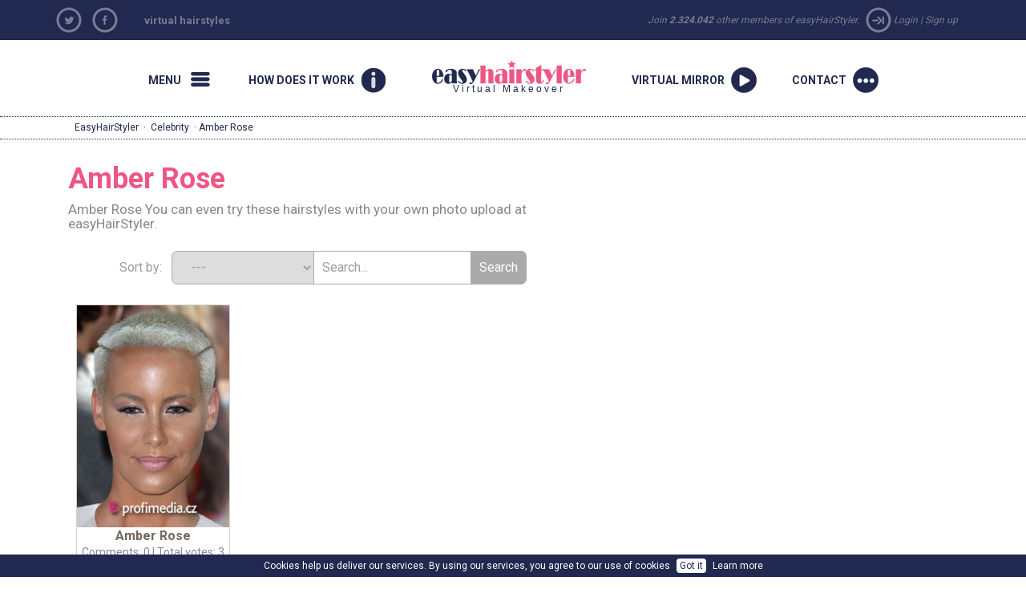

--- FILE ---
content_type: text/html; charset=windows-1250
request_url: https://www.easyhairstyler.com/celebrity-hairstyles/Amber%20Rose
body_size: 24808
content:
                <!DOCTYPE html>

<html xmlns="http://www.w3.org/1999/xhtml" xmlns:og="http://opengraphprotocol.org/schema/" xmlns:fb="https://www.facebook.com/2008/fbml">
    <head>
		<base href="https://www.easyhairstyler.com/" /><link rel="canonical" href="https://www.easyhairstyler.com/celebrity-hairstyles/Amber Rose" /><title>Amber Rose - Celebrity hairstyles on easyHairStyler</title><meta name="description" content="Free virtual hairstyles - upload your photo and discover your perfect hairstyle. Thousands of hairstyles: everyday, bridal, occasion, celebrity hairstyles, hairstyle trends 2013." /><meta name="keywords" content="hairstyles, virtual hairstyler, hairstylist, makeover, hair, online, hairstyles 2010" />	
        <meta name="googlebot" content="index,follow,noodp" />
        <meta name="robots" content="all,index,follow" />
        <meta name="viewport" content="width=1150">
		<meta name="verify-v1" content="YqoRSekGlBXHBfrNymQz7/nusUYRaPXlBSlPSIVjxUM=" />
        <link rel="SHORTCUT ICON" href="wb.ico">
		<link href="//ajax.googleapis.com/ajax/libs/jqueryui/1.10.4/themes/smoothness/jquery-ui.css" type="text/css" media="screen" rel="stylesheet">
		<link href='https://fonts.googleapis.com/css?family=Roboto:400,700&subset=latin,latin-ext' rel='stylesheet' type='text/css'>
        <link href="https://www.happyhair.sk/assets/bootstrap/css/bootstrap.min.css" rel="stylesheet">
		<link href="https://www.happyhair.sk/assets/css/style_new.css?v=1" media="screen" rel="stylesheet" type="text/css" />
		<link href='js/style/stylesheet.css' rel='stylesheet' media='screen' type='text/css' />
        <link href='js/style/basic.css' rel='stylesheet' media='screen' type='text/css' />
        <link href='assets/css/custom.css' rel='stylesheet' media='screen' type='text/css' />
    <style>
a.run {
background: url(/img/2013/run.png) no-repeat 0px 0px;
}
</style>  
		<script src="swfobject.js"></script>
        <script src="//ajax.googleapis.com/ajax/libs/jquery/1.11.0/jquery.min.js"></script>
        <script src="//ajax.googleapis.com/ajax/libs/jqueryui/1.10.4/jquery-ui.min.js"></script>
        <script src="https://www.happyhair.sk/assets/bootstrap/js/bootstrap.min.js"></script>
        <script src="js/show_layer.js"></script>
        <script src="js/jquery.rater.js"></script>
        <script src="js/jquery.center.min.js"></script>
		<script src="js/general.js"></script> 
           <!-- ak je kategoria home a je clanok spustit slider + zistit linku na predosly a nasledujuci clanok -->

		<script>
			var no_comment_msg = "Error: Fill the comment field.";
			var no_name_msg = "Error: Fill your name.";
		</script>
		<script src="js/comment.js"></script> 
        <script>
			(function(i,s,o,g,r,a,m){i['GoogleAnalyticsObject']=r;i[r]=i[r]||function(){
					(i[r].q=i[r].q||[]).push(arguments)},i[r].l=1*new Date();a=s.createElement(o),
				m=s.getElementsByTagName(o)[0];a.async=1;a.src=g;m.parentNode.insertBefore(a,m)
			})(window,document,'script','//www.google-analytics.com/analytics.js','ga');

			ga('create', 'UA-919464-11', 'auto', {'allowLinker': true});
			ga('create', 'UA-919464-24', 'auto', {'name': 'newTracker'});  // New tracker.
			ga('require', 'linker');
			ga('linker:autoLink', ['happyhair.cz', 'happyhair.hu', 'happyhair.pl',  'easyhairstyler.com', 'efrisuren.eu', 'happyhair.es', 'happyhair.fr','happyhair.it','happyhair.ro'] );
			ga('send', 'pageview');
			ga('newTracker.send', 'pageview'); // Send page view for new tracker.


			var googletag = googletag || {};
			googletag.cmd = googletag.cmd || [];
			(function() {
				var gads = document.createElement('script');
				gads.async = true;
				gads.type = 'text/javascript';
				var useSSL = 'https:' == document.location.protocol;
				gads.src = (useSSL ? 'https:' : 'http:') + 
				'//www.googletagservices.com/tag/js/gpt.js';
				var node = document.getElementsByTagName('script')[0];
				node.parentNode.insertBefore(gads, node);
			})();

			googletag.cmd.push(function() {
				googletag.defineSlot('/1052772/HappyHair_SK', [300, 250], 'div-gpt-ad-1414484793279-0').addService(googletag.pubads());
				googletag.pubads().enableSingleRequest();
				googletag.enableServices();
			});
		</script>
	</head>
	<body>
		<nav class="new-fullnav">
			<div class="wrap">
				<a rel="nofollow" href="" class="new-fullnav-close">&times;</a>
				<p class="new-fullnav-auth">

				
					<a rel="nofollow" href="https://www.easyhairstyler.com/register/">Sign up</a> | 
					<a rel="nofollow" href="https://www.easyhairstyler.com/login/">Login</a>				</p>

				<a rel="nofollow" href="https://www.easyhairstyler.com/demo/" style="font-weight:bold;">
					<div class="playbtn"><div class="playbtn-text" style="width:160px;">START MAKEOVER</div></div>
				</a>	
				
				<ul class="new-fullnav-circles">
					<li>
						<a href="https://www.easyhairstyler.com/hairstyles/" rel="nofollow">
							<span class="circle-wrapper">
								<span class="circle-border">
									<span class="circle-image" style="background-image: url('https://www.happyhair.sk/img/2015/kruh_ucesy.jpg')"></span>
								</span>
							</span>
							<span class="circle-text">Hairstyles</span>
						</a>
					</li>
					<li>
						<a href="https://www.easyhairstyler.com/gallery/&rating=date" rel="nofollow">
							<span class="circle-wrapper">
								<span class="circle-border">
									<span class="circle-image" style="background-image: url('https://www.happyhair.sk/img/2015/kruh_predtym_potom.jpg')"></span>
								</span>
							</span>
							<span class="circle-text">before/after </span>
						</a>
					</li>
					<li>
						<a href="https://www.easyhairstyler.com/archive/" rel="nofollow">
							<span class="circle-wrapper">
								<span class="circle-border">
									<span class="circle-image" style="background-image: url('https://www.happyhair.sk/img/2015/kruh_magazin.jpg')"></span>
								</span>
							</span>
							<span class="circle-text">Magazine</span>
						</a>
					</li>
					<li>
						<a href="https://www.easyhairstyler.com/home/how-does-it-work/" rel="nofollow">
							<span class="circle-wrapper">
								<span class="circle-border">
									<span class="circle-image" style="background-image: url('https://www.happyhair.sk/img/2015/kruh_shop.jpg')"></span>
								</span>
							</span>
							<span class="circle-text">How does it work</span>
						</a>
					</li>
				</ul>
	    	
				<ul class="new-fullnav-mainmenu">
					<li><a rel="nofollow" href="https://www.easyhairstyler.com/home/easyhairstyler/">About</a></li>
					<li><a rel="nofollow" href="https://www.easyhairstyler.com/contact/">Contact</a></li>
					<li><a rel="nofollow" href="https://www.easyhairstyler.com/home/faq/">FAQ</a></li>
				</ul>
							
			
				
			
			</div>

		</nav>
		<script>
			$(function(){
				$('.new-menu').on('click',function(e){
					e.preventDefault();
					$('html, body').addClass('noscroll');
					$('.new-fullnav').css('display','block');
					$('.new-fullnav').animate({
						opacity: 1,
						top: 0,
					});
				});
				$('.new-fullnav-close').on('click',function(e){
					e.preventDefault();
					$('html, body').removeClass('noscroll');
					$('.new-fullnav').animate({
						opacity: 0.5,
						bottom: '100%',
					}, function(){
						$('.new-fullnav').css({
							'display':'none',
							top: '100%',
							bottom: 0,
						});
						
					});
				});
				$(document).keyup(function(e){
					if (e.keyCode == 27) {
						$('html, body').removeClass('noscroll');
						$('.new-fullnav').animate({
							opacity: 0.5,
							bottom: '100%',
						}, function(){
							$('.new-fullnav').css({
								'display':'none',
								top: '100%',
								bottom: 0,
							});
							
						});
					}
				});
			});
		</script>
		<div class="top-header">
			<div class="container"> 
				<div class="social  col-sm-1 hidden-xs" style="padding:0;">
									<ul>
						<li><a rel="nofollow" href="https://twitter.com/home?status=easyHairStyler%20-%20FREE%20Virtual%20makeover%2C%20makeup%20%26%20hair%20game%20-%20https%3A%2F%2Fwww.easyhairstyler.com%2Fcelebrity-hairstyles%2FAmber%2520Rose"  target="_blank" class="social-tw mainicon"></a></li>
						<li><a href="https://www.facebook.com/easyhairstyler" class="social-fb mainicon" target="_blank" rel="nofollow"></a></li>
						
					</ul>
				</div>
                <div class="col-sm-5 hidden-xs titlelink">
        <h2><a href="https://www.easyhairstyler.com/" title="easyHairStyler - Virtual Makeover & HairStylist">virtual hairstyles</a></h2>

        </div>
				<div class="loginmenu  col-sm-6 " style="text-align:right;">
				<span class=" hidden-xs hidden-sm">Join					<strong>2.324.042</strong> other members of easyHairStyler. 
					<span class="mainicon icon-login"></span></span>
					<a rel="nofollow" href="login/">Login</a> |
					<a rel="nofollow" href="register/">Sign up</a> 
									</div>
			</div>
		</div>
		<DIV class="clear"></DIV>
		<div>
			<div class="wrap">
      
      
                
      
				<nav class="new-nav">
					<a href="#" class="new-menu-item new-menu mainicon" rel="nofollow"><span>Menu</span></a>
					<a href="https://www.easyhairstyler.com/home/how-does-it-work/" rel="nofollow" class="new-menu-item new-howitworks mainicon"><span>How does it work</span></a>
					<a href="/" class="new-logo" rel="nofollow" style="background: url('//www.easyhairstyler.com/img/easy_hairstyler_logo.png') 0 0 no-repeat;"><h2>easyHairStyler</h2> Virtual Makeover</a>
					
									<a href="https://www.easyhairstyler.com/demo/" rel="nofollow" class="new-menu-item new-start mainicon"><span>Virtual Mirror</span></a>
					<a href="contact" class="new-menu-item new-contact mainicon" rel="nofollow"><span>Contact</span></a>
				
				</nav>    
			</div>
		</div>    
     
<div  class="showbread" ><div class="wrap"><a href="https://www.easyhairstyler.com/" title="EasyHairStyler hairstyles">EasyHairStyler</a> &middot; <a href="https://www.easyhairstyler.com/celebrity-hairstyles/" title="Celebrity">Celebrity</a> &middot;  Amber Rose</div></div><!-- COOKIES BAR -->
   
		<div id="cookies-agreement">
			Cookies help us deliver our services. By using our services, you agree to our use of cookies
			<button id="cookies-agreement_btn" style="cursor:pointer; margin:0 5px; padding:0px 4px;">Got it</button>
			<a  rel="nofollow" href="https://www.google.com/policies/technologies/cookies/" target="_blank">Learn more</a>
		</div>
		<script>
			$('#cookies-agreement_btn').click(function(){
				$('#cookies-agreement').hide();
				createCookieXX('cookies-agreement','1',300000);
			});
			
			function createCookieXX(name,value,days) {
				if (days) {
					var date = new Date();
					date.setTime(date.getTime()+(days*24*60*60*1000));
					var expires = "; expires="+date.toGMTString();
				}
				else var expires = "";
				document.cookie = name+"="+value+expires+"; path=/";
			}   
	 
		</script>
		<div class="container">
  
			<!--
			<div id="newcenter" style="border-bottom: 1px dotted #818181;"> 
			-->
		    			<div id="left-sidebar" class="col-lg-2 hidden-xs hidden-sm" style="padding-left:0px;">
				<h3>Menu</h3>
				<ul>
					<li class="active">
						<a href="https://www.easyhairstyler.com/hairstyles/">Hairstyles</a>
					</li>
					<li class="">
						<a href="https://www.easyhairstyler.com/gallery/&rating=date">Before/after</a>
					</li>
					<li class="">
						<a href="https://www.easyhairstyler.com/archive/">Magazine</a>
					</li>
					<li class="">
						<a href="https://www.easyhairstyler.com/home/easyhairstyler/">About easyHairStyler</a>
					</li>
					<li class="">
						<a href="https://www.easyhairstyler.com/home/how-does-it-work/">How does it work</a>
					</li>
					<li class="">
						<a href="https://www.easyhairstyler.com/contact/">Contact</a>
					</li>
					<li class="">
						<a href="https://www.easyhairstyler.com/home/faq/">FAQ</a>
					</li>
				</ul>
			</div>
      
						<div  class="col-md-9 col-lg-7"> 
				<div class="gallery"><h1>Amber Rose</h1><h3>Amber Rose You can even try these hairstyles with your own photo upload at easyHairStyler.</h3>	<div class="searchbox">
		Sort by: &nbsp;
		<form name="myform" class="roundedform">
			<select name="mylist" onChange="nav()" class="border-first">
									<option selected value="https://www.easyhairstyler.com/celebrity-hairstyles/">---</option>
									<option  value="https://www.easyhairstyler.com/celebrity-hairstyles/">Newest</option>
				<option  value="https://www.easyhairstyler.com/celebrity-hairstyles/&sort=top">Most Popular</option>
				<option  value="https://www.easyhairstyler.com/celebrity-hairstyles/&sort=com">Most Commented</option>
			</select>
		</form>
		<form class="roundedform" id="search_engine" method="post" action="https://www.easyhairstyler.com/celebrity-hairstyles/" accept-charset="windows-1250">
			<input type="text" name="search" style="" value="Search..." onfocus="if (this.value == 'Search...') {this.value = '';}" onblur="if (this.value == '') {this.value = 'Search...';}">
			<input name="search_user" type="submit" class="border-last" value="Search" />
		</form>
	</div>
	<div class="clear" style="padding-bottom:10px;"></div>  
	
				<script type="text/javascript">	
				$(document).ready(function(){
					// fade in/out effect
					$(".in").hover(
					function() {
						$(this).stop().animate({"opacity": "0.5"}, 500);
					},
					function() {
						$(this).stop().animate({"opacity": "1"}, 500);
					});
				});
				</script>

								<div class="cel_foto">
					<div class="in" style="opacity: 1;">
						<div>
							<a rel="nofollow" href="celebrity-hairstyles/&zoom=3528">
								<div style="position:relative;"><img class="img1" border="0" alt="Celebrity - Amber Rose" src="//ucesy-sk.happyhair.sk/celebrity_img/thumbsa/Amber_800-2015-04-27-081511.jpg" width="165"><div style="position:absolute; top:0; right:0px;"></div></div>
							</a>
						</div>
						<div class="cel_inside">
							<div class="meno_cel2">
								<a href="celebrity-hairstyles/&zoom=3528" style="text-decoration:none;" title="Amber Rose">
									<b class="ruzove">Amber Rose</b>
								</a>
							</div>
							<div class="komenty_cel">
								<a rel="nofollow" href="celebrity-hairstyles/&zoom=3528">Comments: 0</a> | Total votes: 3							</div>
						</div>
						<div id="demo3528" class="staring_cel2">
						</div>
					</div>
				</div>
									<script type="text/javascript"> 
					$('#demo3528').rater('includes/ratings.php?c=c&id=3528', {style: 'small', curvalue:3.6667});
					</script>
				<div class="clear" style="margin-top:0px; text-align:center;"></div><h4 class=ruzove>If you want to try these hairstyles with your photo upload please click <a class=ruzove href="https://www.easyhairstyler.com/demo/">here</a>!</h4><div class="new_cel_main"><h2>Celebrity hairstyles</h2><div class="new_cel_stlpec"><a href="celebrity-hairstyles/Aaron%20Eckhart" title="All Hairstyles Aaron Eckhart vďż˝echny ďż˝ďż˝esy celebrity, kterďż˝ si mďż˝ďż˝ete vyzkouďż˝et v HappyHair">Aaron Eckhart</a><br /><a href="celebrity-hairstyles/Abigail%20Breslin" title="All Hairstyles Abigail Breslin vďż˝echny ďż˝ďż˝esy celebrity, kterďż˝ si mďż˝ďż˝ete vyzkouďż˝et v HappyHair">Abigail Breslin</a><br /><a href="celebrity-hairstyles/Abigail%20Clancy" title="All Hairstyles Abigail Clancy vďż˝echny ďż˝ďż˝esy celebrity, kterďż˝ si mďż˝ďż˝ete vyzkouďż˝et v HappyHair">Abigail Clancy</a><br /><a href="celebrity-hairstyles/Abigail%20Spencer" title="All Hairstyles Abigail Spencer vďż˝echny ďż˝ďż˝esy celebrity, kterďż˝ si mďż˝ďż˝ete vyzkouďż˝et v HappyHair">Abigail Spencer</a><br /><a href="celebrity-hairstyles/Adam%20Gregory" title="All Hairstyles Adam Gregory vďż˝echny ďż˝ďż˝esy celebrity, kterďż˝ si mďż˝ďż˝ete vyzkouďż˝et v HappyHair">Adam Gregory</a><br /><a href="celebrity-hairstyles/Adam%20Knight" title="All Hairstyles Adam Knight vďż˝echny ďż˝ďż˝esy celebrity, kterďż˝ si mďż˝ďż˝ete vyzkouďż˝et v HappyHair">Adam Knight</a><br /><a href="celebrity-hairstyles/Adam%20Lambert" title="All Hairstyles Adam Lambert vďż˝echny ďż˝ďż˝esy celebrity, kterďż˝ si mďż˝ďż˝ete vyzkouďż˝et v HappyHair">Adam Lambert</a><br /><a href="celebrity-hairstyles/Addison%20Timlin" title="All Hairstyles Addison Timlin vďż˝echny ďż˝ďż˝esy celebrity, kterďż˝ si mďż˝ďż˝ete vyzkouďż˝et v HappyHair">Addison Timlin</a><br /><a href="celebrity-hairstyles/Adelaide%20Kane" title="All Hairstyles Adelaide Kane vďż˝echny ďż˝ďż˝esy celebrity, kterďż˝ si mďż˝ďż˝ete vyzkouďż˝et v HappyHair">Adelaide Kane</a><br /><a href="celebrity-hairstyles/Adele" title="All Hairstyles Adele vďż˝echny ďż˝ďż˝esy celebrity, kterďż˝ si mďż˝ďż˝ete vyzkouďż˝et v HappyHair">Adele</a><br /><a href="celebrity-hairstyles/Adrian%20Grenier" title="All Hairstyles Adrian Grenier vďż˝echny ďż˝ďż˝esy celebrity, kterďż˝ si mďż˝ďż˝ete vyzkouďż˝et v HappyHair">Adrian Grenier</a><br /><a href="celebrity-hairstyles/Adriana%20Lima" title="All Hairstyles Adriana Lima vďż˝echny ďż˝ďż˝esy celebrity, kterďż˝ si mďż˝ďż˝ete vyzkouďż˝et v HappyHair">Adriana Lima</a><br /><a href="celebrity-hairstyles/Adrianne%20Palicki" title="All Hairstyles Adrianne Palicki vďż˝echny ďż˝ďż˝esy celebrity, kterďż˝ si mďż˝ďż˝ete vyzkouďż˝et v HappyHair">Adrianne Palicki</a><br /><a href="celebrity-hairstyles/Agyness%20Deyn" title="All Hairstyles Agyness Deyn vďż˝echny ďż˝ďż˝esy celebrity, kterďż˝ si mďż˝ďż˝ete vyzkouďż˝et v HappyHair">Agyness Deyn</a><br /><a href="celebrity-hairstyles/Aimee%20Teegarden" title="All Hairstyles Aimee Teegarden vďż˝echny ďż˝ďż˝esy celebrity, kterďż˝ si mďż˝ďż˝ete vyzkouďż˝et v HappyHair">Aimee Teegarden</a><br /><a href="celebrity-hairstyles/Alanis%20Morissette" title="All Hairstyles Alanis Morissette vďż˝echny ďż˝ďż˝esy celebrity, kterďż˝ si mďż˝ďż˝ete vyzkouďż˝et v HappyHair">Alanis Morissette</a><br /><a href="celebrity-hairstyles/Alanna%20Masterson" title="All Hairstyles Alanna Masterson vďż˝echny ďż˝ďż˝esy celebrity, kterďż˝ si mďż˝ďż˝ete vyzkouďż˝et v HappyHair">Alanna Masterson</a><br /><a href="celebrity-hairstyles/Alessandra%20Ambrosio" title="All Hairstyles Alessandra Ambrosio vďż˝echny ďż˝ďż˝esy celebrity, kterďż˝ si mďż˝ďż˝ete vyzkouďż˝et v HappyHair">Alessandra Ambrosio</a><br /><a href="celebrity-hairstyles/Alexa%20Chung" title="All Hairstyles Alexa Chung vďż˝echny ďż˝ďż˝esy celebrity, kterďż˝ si mďż˝ďż˝ete vyzkouďż˝et v HappyHair">Alexa Chung</a><br /><a href="celebrity-hairstyles/Alexandra%20Burke" title="All Hairstyles Alexandra Burke vďż˝echny ďż˝ďż˝esy celebrity, kterďż˝ si mďż˝ďż˝ete vyzkouďż˝et v HappyHair">Alexandra Burke</a><br /><a href="celebrity-hairstyles/Alexandra%20Ella" title="All Hairstyles Alexandra Ella vďż˝echny ďż˝ďż˝esy celebrity, kterďż˝ si mďż˝ďż˝ete vyzkouďż˝et v HappyHair">Alexandra Ella</a><br /><a href="celebrity-hairstyles/Alexandra%20Richards" title="All Hairstyles Alexandra Richards vďż˝echny ďż˝ďż˝esy celebrity, kterďż˝ si mďż˝ďż˝ete vyzkouďż˝et v HappyHair">Alexandra Richards</a><br /><a href="celebrity-hairstyles/Alexandra%20Roach" title="All Hairstyles Alexandra Roach vďż˝echny ďż˝ďż˝esy celebrity, kterďż˝ si mďż˝ďż˝ete vyzkouďż˝et v HappyHair">Alexandra Roach</a><br /><a href="celebrity-hairstyles/Alexis%20Bledel" title="All Hairstyles Alexis Bledel vďż˝echny ďż˝ďż˝esy celebrity, kterďż˝ si mďż˝ďż˝ete vyzkouďż˝et v HappyHair">Alexis Bledel</a><br /><a href="celebrity-hairstyles/Alexis%20Denisof" title="All Hairstyles Alexis Denisof vďż˝echny ďż˝ďż˝esy celebrity, kterďż˝ si mďż˝ďż˝ete vyzkouďż˝et v HappyHair">Alexis Denisof</a><br /><a href="celebrity-hairstyles/Ali%20Landry" title="All Hairstyles Ali Landry vďż˝echny ďż˝ďż˝esy celebrity, kterďż˝ si mďż˝ďż˝ete vyzkouďż˝et v HappyHair">Ali Landry</a><br /><a href="celebrity-hairstyles/Ali%20Larter" title="All Hairstyles Ali Larter vďż˝echny ďż˝ďż˝esy celebrity, kterďż˝ si mďż˝ďż˝ete vyzkouďż˝et v HappyHair">Ali Larter</a><br /><a href="celebrity-hairstyles/Alice%20Cooper" title="All Hairstyles Alice Cooper vďż˝echny ďż˝ďż˝esy celebrity, kterďż˝ si mďż˝ďż˝ete vyzkouďż˝et v HappyHair">Alice Cooper</a><br /><a href="celebrity-hairstyles/Alice%20Eve" title="All Hairstyles Alice Eve vďż˝echny ďż˝ďż˝esy celebrity, kterďż˝ si mďż˝ďż˝ete vyzkouďż˝et v HappyHair">Alice Eve</a><br /><a href="celebrity-hairstyles/Alicia%20Keys" title="All Hairstyles Alicia Keys vďż˝echny ďż˝ďż˝esy celebrity, kterďż˝ si mďż˝ďż˝ete vyzkouďż˝et v HappyHair">Alicia Keys</a><br /><a href="celebrity-hairstyles/Alicia%20Silverstone" title="All Hairstyles Alicia Silverstone vďż˝echny ďż˝ďż˝esy celebrity, kterďż˝ si mďż˝ďż˝ete vyzkouďż˝et v HappyHair">Alicia Silverstone</a><br /><a href="celebrity-hairstyles/Alicia%20Witt" title="All Hairstyles Alicia Witt vďż˝echny ďż˝ďż˝esy celebrity, kterďż˝ si mďż˝ďż˝ete vyzkouďż˝et v HappyHair">Alicia Witt</a><br /><a href="celebrity-hairstyles/Alison%20Lohman" title="All Hairstyles Alison Lohman vďż˝echny ďż˝ďż˝esy celebrity, kterďż˝ si mďż˝ďż˝ete vyzkouďż˝et v HappyHair">Alison Lohman</a><br /><a href="celebrity-hairstyles/Allison%20Holker" title="All Hairstyles Allison Holker vďż˝echny ďż˝ďż˝esy celebrity, kterďż˝ si mďż˝ďż˝ete vyzkouďż˝et v HappyHair">Allison Holker</a><br /><a href="celebrity-hairstyles/Allison%20Iraheta" title="All Hairstyles Allison Iraheta vďż˝echny ďż˝ďż˝esy celebrity, kterďż˝ si mďż˝ďż˝ete vyzkouďż˝et v HappyHair">Allison Iraheta</a><br /><a href="celebrity-hairstyles/Allison%20Williams" title="All Hairstyles Allison Williams vďż˝echny ďż˝ďż˝esy celebrity, kterďż˝ si mďż˝ďż˝ete vyzkouďż˝et v HappyHair">Allison Williams</a><br /><a href="celebrity-hairstyles/Aly%20Michalka" title="All Hairstyles Aly Michalka vďż˝echny ďż˝ďż˝esy celebrity, kterďż˝ si mďż˝ďż˝ete vyzkouďż˝et v HappyHair">Aly Michalka</a><br /><a href="celebrity-hairstyles/Alyson%20Hannigan" title="All Hairstyles Alyson Hannigan vďż˝echny ďż˝ďż˝esy celebrity, kterďż˝ si mďż˝ďż˝ete vyzkouďż˝et v HappyHair">Alyson Hannigan</a><br /><a href="celebrity-hairstyles/Alyson%20Michalka" title="All Hairstyles Alyson Michalka vďż˝echny ďż˝ďż˝esy celebrity, kterďż˝ si mďż˝ďż˝ete vyzkouďż˝et v HappyHair">Alyson Michalka</a><br /><a href="celebrity-hairstyles/Alyssa%20Campenella" title="All Hairstyles Alyssa Campenella vďż˝echny ďż˝ďż˝esy celebrity, kterďż˝ si mďż˝ďż˝ete vyzkouďż˝et v HappyHair">Alyssa Campenella</a><br /><a href="celebrity-hairstyles/Alyssa%20Milano" title="All Hairstyles Alyssa Milano vďż˝echny ďż˝ďż˝esy celebrity, kterďż˝ si mďż˝ďż˝ete vyzkouďż˝et v HappyHair">Alyssa Milano</a><br /><a href="celebrity-hairstyles/Alyssa%20Reid" title="All Hairstyles Alyssa Reid vďż˝echny ďż˝ďż˝esy celebrity, kterďż˝ si mďż˝ďż˝ete vyzkouďż˝et v HappyHair">Alyssa Reid</a><br /><a href="celebrity-hairstyles/Amanda%20Bynes" title="All Hairstyles Amanda Bynes vďż˝echny ďż˝ďż˝esy celebrity, kterďż˝ si mďż˝ďż˝ete vyzkouďż˝et v HappyHair">Amanda Bynes</a><br /><a href="celebrity-hairstyles/Amanda%20Holden" title="All Hairstyles Amanda Holden vďż˝echny ďż˝ďż˝esy celebrity, kterďż˝ si mďż˝ďż˝ete vyzkouďż˝et v HappyHair">Amanda Holden</a><br /><a href="celebrity-hairstyles/Amanda%20Righetti" title="All Hairstyles Amanda Righetti vďż˝echny ďż˝ďż˝esy celebrity, kterďż˝ si mďż˝ďż˝ete vyzkouďż˝et v HappyHair">Amanda Righetti</a><br /><a href="celebrity-hairstyles/Amanda%20Seyfried" title="All Hairstyles Amanda Seyfried vďż˝echny ďż˝ďż˝esy celebrity, kterďż˝ si mďż˝ďż˝ete vyzkouďż˝et v HappyHair">Amanda Seyfried</a><br /><a href="celebrity-hairstyles/Amber%20Heard" title="All Hairstyles Amber Heard vďż˝echny ďż˝ďż˝esy celebrity, kterďż˝ si mďż˝ďż˝ete vyzkouďż˝et v HappyHair">Amber Heard</a><br /><a href="celebrity-hairstyles/Amber%20Rose" title="All Hairstyles Amber Rose vďż˝echny ďż˝ďż˝esy celebrity, kterďż˝ si mďż˝ďż˝ete vyzkouďż˝et v HappyHair">Amber Rose</a><br /><a href="celebrity-hairstyles/Amber%20Stevens" title="All Hairstyles Amber Stevens vďż˝echny ďż˝ďż˝esy celebrity, kterďż˝ si mďż˝ďż˝ete vyzkouďż˝et v HappyHair">Amber Stevens</a><br /><a href="celebrity-hairstyles/Amber%20Valletta" title="All Hairstyles Amber Valletta vďż˝echny ďż˝ďż˝esy celebrity, kterďż˝ si mďż˝ďż˝ete vyzkouďż˝et v HappyHair">Amber Valletta</a><br /><a href="celebrity-hairstyles/Ambyr%20Childers" title="All Hairstyles Ambyr Childers vďż˝echny ďż˝ďż˝esy celebrity, kterďż˝ si mďż˝ďż˝ete vyzkouďż˝et v HappyHair">Ambyr Childers</a><br /><a href="celebrity-hairstyles/Amerie" title="All Hairstyles Amerie vďż˝echny ďż˝ďż˝esy celebrity, kterďż˝ si mďż˝ďż˝ete vyzkouďż˝et v HappyHair">Amerie</a><br /><a href="celebrity-hairstyles/Amy%20Adams" title="All Hairstyles Amy Adams vďż˝echny ďż˝ďż˝esy celebrity, kterďż˝ si mďż˝ďż˝ete vyzkouďż˝et v HappyHair">Amy Adams</a><br /><a href="celebrity-hairstyles/Amy%20Childs" title="All Hairstyles Amy Childs vďż˝echny ďż˝ďż˝esy celebrity, kterďż˝ si mďż˝ďż˝ete vyzkouďż˝et v HappyHair">Amy Childs</a><br /><a href="celebrity-hairstyles/Amy%20Lee" title="All Hairstyles Amy Lee vďż˝echny ďż˝ďż˝esy celebrity, kterďż˝ si mďż˝ďż˝ete vyzkouďż˝et v HappyHair">Amy Lee</a><br /><a href="celebrity-hairstyles/Amy%20Paffrath" title="All Hairstyles Amy Paffrath vďż˝echny ďż˝ďż˝esy celebrity, kterďż˝ si mďż˝ďż˝ete vyzkouďż˝et v HappyHair">Amy Paffrath</a><br /><a href="celebrity-hairstyles/Amy%20Poehler" title="All Hairstyles Amy Poehler vďż˝echny ďż˝ďż˝esy celebrity, kterďż˝ si mďż˝ďż˝ete vyzkouďż˝et v HappyHair">Amy Poehler</a><br /><a href="celebrity-hairstyles/Amy%20Seimetz" title="All Hairstyles Amy Seimetz vďż˝echny ďż˝ďż˝esy celebrity, kterďż˝ si mďż˝ďż˝ete vyzkouďż˝et v HappyHair">Amy Seimetz</a><br /><a href="celebrity-hairstyles/Amy%20Winehouse" title="All Hairstyles Amy Winehouse vďż˝echny ďż˝ďż˝esy celebrity, kterďż˝ si mďż˝ďż˝ete vyzkouďż˝et v HappyHair">Amy Winehouse</a><br /><a href="celebrity-hairstyles/Ana%20Beatriz%20Barros" title="All Hairstyles Ana Beatriz Barros vďż˝echny ďż˝ďż˝esy celebrity, kterďż˝ si mďż˝ďż˝ete vyzkouďż˝et v HappyHair">Ana Beatriz Barros</a><br /><a href="celebrity-hairstyles/Ana%20Ortiz" title="All Hairstyles Ana Ortiz vďż˝echny ďż˝ďż˝esy celebrity, kterďż˝ si mďż˝ďż˝ete vyzkouďż˝et v HappyHair">Ana Ortiz</a><br /><a href="celebrity-hairstyles/Analeigh%20Tipton" title="All Hairstyles Analeigh Tipton vďż˝echny ďż˝ďż˝esy celebrity, kterďż˝ si mďż˝ďż˝ete vyzkouďż˝et v HappyHair">Analeigh Tipton</a><br /><a href="celebrity-hairstyles/Anastacia" title="All Hairstyles Anastacia vďż˝echny ďż˝ďż˝esy celebrity, kterďż˝ si mďż˝ďż˝ete vyzkouďż˝et v HappyHair">Anastacia</a><br /><a href="celebrity-hairstyles/Andie%20MacDowell" title="All Hairstyles Andie MacDowell vďż˝echny ďż˝ďż˝esy celebrity, kterďż˝ si mďż˝ďż˝ete vyzkouďż˝et v HappyHair">Andie MacDowell</a><br /><a href="celebrity-hairstyles/Andrea%20Bowen" title="All Hairstyles Andrea Bowen vďż˝echny ďż˝ďż˝esy celebrity, kterďż˝ si mďż˝ďż˝ete vyzkouďż˝et v HappyHair">Andrea Bowen</a><br /><a href="celebrity-hairstyles/Andrew%20Garfield" title="All Hairstyles Andrew Garfield vďż˝echny ďż˝ďż˝esy celebrity, kterďż˝ si mďż˝ďż˝ete vyzkouďż˝et v HappyHair">Andrew Garfield</a><br /><a href="celebrity-hairstyles/Andy%20Allo" title="All Hairstyles Andy Allo vďż˝echny ďż˝ďż˝esy celebrity, kterďż˝ si mďż˝ďż˝ete vyzkouďż˝et v HappyHair">Andy Allo</a><br /><a href="celebrity-hairstyles/Andy%20MacDowell" title="All Hairstyles Andy MacDowell vďż˝echny ďż˝ďż˝esy celebrity, kterďż˝ si mďż˝ďż˝ete vyzkouďż˝et v HappyHair">Andy MacDowell</a><br /><a href="celebrity-hairstyles/Angela%20Bassett" title="All Hairstyles Angela Bassett vďż˝echny ďż˝ďż˝esy celebrity, kterďż˝ si mďż˝ďż˝ete vyzkouďż˝et v HappyHair">Angela Bassett</a><br /><a href="celebrity-hairstyles/Angela%20Simmons" title="All Hairstyles Angela Simmons vďż˝echny ďż˝ďż˝esy celebrity, kterďż˝ si mďż˝ďż˝ete vyzkouďż˝et v HappyHair">Angela Simmons</a><br /><a href="celebrity-hairstyles/Angelina%20Jolie" title="All Hairstyles Angelina Jolie vďż˝echny ďż˝ďż˝esy celebrity, kterďż˝ si mďż˝ďż˝ete vyzkouďż˝et v HappyHair">Angelina Jolie</a><br /><a href="celebrity-hairstyles/Angeline-Rose%20Troy" title="All Hairstyles Angeline-Rose Troy vďż˝echny ďż˝ďż˝esy celebrity, kterďż˝ si mďż˝ďż˝ete vyzkouďż˝et v HappyHair">Angeline-Rose Troy</a><br /><a href="celebrity-hairstyles/Angie%20Miller" title="All Hairstyles Angie Miller vďż˝echny ďż˝ďż˝esy celebrity, kterďż˝ si mďż˝ďż˝ete vyzkouďż˝et v HappyHair">Angie Miller</a><br /><a href="celebrity-hairstyles/Anita%20Antoinette" title="All Hairstyles Anita Antoinette vďż˝echny ďż˝ďż˝esy celebrity, kterďż˝ si mďż˝ďż˝ete vyzkouďż˝et v HappyHair">Anita Antoinette</a><br /><a href="celebrity-hairstyles/Anja%20Rubik" title="All Hairstyles Anja Rubik vďż˝echny ďż˝ďż˝esy celebrity, kterďż˝ si mďż˝ďż˝ete vyzkouďż˝et v HappyHair">Anja Rubik</a><br /><a href="celebrity-hairstyles/Anna%20Camp" title="All Hairstyles Anna Camp vďż˝echny ďż˝ďż˝esy celebrity, kterďż˝ si mďż˝ďż˝ete vyzkouďż˝et v HappyHair">Anna Camp</a><br /><a href="celebrity-hairstyles/Anna%20Chlumsky" title="All Hairstyles Anna Chlumsky vďż˝echny ďż˝ďż˝esy celebrity, kterďż˝ si mďż˝ďż˝ete vyzkouďż˝et v HappyHair">Anna Chlumsky</a><br /><a href="celebrity-hairstyles/Anna%20Faris" title="All Hairstyles Anna Faris vďż˝echny ďż˝ďż˝esy celebrity, kterďż˝ si mďż˝ďż˝ete vyzkouďż˝et v HappyHair">Anna Faris</a><br /><a href="celebrity-hairstyles/Anna%20Kendrick" title="All Hairstyles Anna Kendrick vďż˝echny ďż˝ďż˝esy celebrity, kterďż˝ si mďż˝ďż˝ete vyzkouďż˝et v HappyHair">Anna Kendrick</a><br /><a href="celebrity-hairstyles/Anna%20Kournikova" title="All Hairstyles Anna Kournikova vďż˝echny ďż˝ďż˝esy celebrity, kterďż˝ si mďż˝ďż˝ete vyzkouďż˝et v HappyHair">Anna Kournikova</a><br /><a href="celebrity-hairstyles/Anna%20Shaffer" title="All Hairstyles Anna Shaffer vďż˝echny ďż˝ďż˝esy celebrity, kterďż˝ si mďż˝ďż˝ete vyzkouďż˝et v HappyHair">Anna Shaffer</a><br /><a href="celebrity-hairstyles/Anna%20Sui" title="All Hairstyles Anna Sui vďż˝echny ďż˝ďż˝esy celebrity, kterďż˝ si mďż˝ďż˝ete vyzkouďż˝et v HappyHair">Anna Sui</a><br /><a href="celebrity-hairstyles/Anna%20Wintour" title="All Hairstyles Anna Wintour vďż˝echny ďż˝ďż˝esy celebrity, kterďż˝ si mďż˝ďż˝ete vyzkouďż˝et v HappyHair">Anna Wintour</a><br /><a href="celebrity-hairstyles/Annabel%20Scholey" title="All Hairstyles Annabel Scholey vďż˝echny ďż˝ďż˝esy celebrity, kterďż˝ si mďż˝ďż˝ete vyzkouďż˝et v HappyHair">Annabel Scholey</a><br /><a href="celebrity-hairstyles/AnnaLynne%20McCord" title="All Hairstyles AnnaLynne McCord vďż˝echny ďż˝ďż˝esy celebrity, kterďż˝ si mďż˝ďż˝ete vyzkouďż˝et v HappyHair">AnnaLynne McCord</a><br /><a href="celebrity-hairstyles/Anne%20Hathaway" title="All Hairstyles Anne Hathaway vďż˝echny ďż˝ďż˝esy celebrity, kterďż˝ si mďż˝ďż˝ete vyzkouďż˝et v HappyHair">Anne Hathaway</a><br /><a href="celebrity-hairstyles/Anne%20Heche" title="All Hairstyles Anne Heche vďż˝echny ďż˝ďż˝esy celebrity, kterďż˝ si mďż˝ďż˝ete vyzkouďż˝et v HappyHair">Anne Heche</a><br /><a href="celebrity-hairstyles/Anne%20Sweeney" title="All Hairstyles Anne Sweeney vďż˝echny ďż˝ďż˝esy celebrity, kterďż˝ si mďż˝ďż˝ete vyzkouďż˝et v HappyHair">Anne Sweeney</a><br /><a href="celebrity-hairstyles/Annie%20Ilonzeh" title="All Hairstyles Annie Ilonzeh vďż˝echny ďż˝ďż˝esy celebrity, kterďż˝ si mďż˝ďż˝ete vyzkouďż˝et v HappyHair">Annie Ilonzeh</a><br /><a href="celebrity-hairstyles/April%20Scott" title="All Hairstyles April Scott vďż˝echny ďż˝ďż˝esy celebrity, kterďż˝ si mďż˝ďż˝ete vyzkouďż˝et v HappyHair">April Scott</a><br /><a href="celebrity-hairstyles/Ariana%20Grande" title="All Hairstyles Ariana Grande vďż˝echny ďż˝ďż˝esy celebrity, kterďż˝ si mďż˝ďż˝ete vyzkouďż˝et v HappyHair">Ariana Grande</a><br /><a href="celebrity-hairstyles/Ariel%20Winter" title="All Hairstyles Ariel Winter vďż˝echny ďż˝ďż˝esy celebrity, kterďż˝ si mďż˝ďż˝ete vyzkouďż˝et v HappyHair">Ariel Winter</a><br /><a href="celebrity-hairstyles/Arthur%20Ashe" title="All Hairstyles Arthur Ashe vďż˝echny ďż˝ďż˝esy celebrity, kterďż˝ si mďż˝ďż˝ete vyzkouďż˝et v HappyHair">Arthur Ashe</a><br /><a href="celebrity-hairstyles/Asami%20Zdrenka" title="All Hairstyles Asami Zdrenka vďż˝echny ďż˝ďż˝esy celebrity, kterďż˝ si mďż˝ďż˝ete vyzkouďż˝et v HappyHair">Asami Zdrenka</a><br /><a href="celebrity-hairstyles/Ashanti" title="All Hairstyles Ashanti vďż˝echny ďż˝ďż˝esy celebrity, kterďż˝ si mďż˝ďż˝ete vyzkouďż˝et v HappyHair">Ashanti</a><br /><a href="celebrity-hairstyles/Ashely%20Greene" title="All Hairstyles Ashely Greene vďż˝echny ďż˝ďż˝esy celebrity, kterďż˝ si mďż˝ďż˝ete vyzkouďż˝et v HappyHair">Ashely Greene</a><br /><a href="celebrity-hairstyles/Ashely%20Tisdale" title="All Hairstyles Ashely Tisdale vďż˝echny ďż˝ďż˝esy celebrity, kterďż˝ si mďż˝ďż˝ete vyzkouďż˝et v HappyHair">Ashely Tisdale</a><br /><a href="celebrity-hairstyles/Ashish" title="All Hairstyles Ashish vďż˝echny ďż˝ďż˝esy celebrity, kterďż˝ si mďż˝ďż˝ete vyzkouďż˝et v HappyHair">Ashish</a><br /><a href="celebrity-hairstyles/Ashlee%20Simpson" title="All Hairstyles Ashlee Simpson vďż˝echny ďż˝ďż˝esy celebrity, kterďż˝ si mďż˝ďż˝ete vyzkouďż˝et v HappyHair">Ashlee Simpson</a><br /><a href="celebrity-hairstyles/Ashlee%20Simpson-Wentz" title="All Hairstyles Ashlee Simpson-Wentz vďż˝echny ďż˝ďż˝esy celebrity, kterďż˝ si mďż˝ďż˝ete vyzkouďż˝et v HappyHair">Ashlee Simpson-Wentz</a><br /><a href="celebrity-hairstyles/Ashley%20Benson" title="All Hairstyles Ashley Benson vďż˝echny ďż˝ďż˝esy celebrity, kterďż˝ si mďż˝ďż˝ete vyzkouďż˝et v HappyHair">Ashley Benson</a><br /><a href="celebrity-hairstyles/Ashley%20Greene" title="All Hairstyles Ashley Greene vďż˝echny ďż˝ďż˝esy celebrity, kterďż˝ si mďż˝ďż˝ete vyzkouďż˝et v HappyHair">Ashley Greene</a><br /><a href="celebrity-hairstyles/Ashley%20Olsen" title="All Hairstyles Ashley Olsen vďż˝echny ďż˝ďż˝esy celebrity, kterďż˝ si mďż˝ďż˝ete vyzkouďż˝et v HappyHair">Ashley Olsen</a><br /><a href="celebrity-hairstyles/Ashley%20Parker" title="All Hairstyles Ashley Parker vďż˝echny ďż˝ďż˝esy celebrity, kterďż˝ si mďż˝ďż˝ete vyzkouďż˝et v HappyHair">Ashley Parker</a><br /><a href="celebrity-hairstyles/Ashley%20Rickards" title="All Hairstyles Ashley Rickards vďż˝echny ďż˝ďż˝esy celebrity, kterďż˝ si mďż˝ďż˝ete vyzkouďż˝et v HappyHair">Ashley Rickards</a><br /><a href="celebrity-hairstyles/Ashley%20Roberts" title="All Hairstyles Ashley Roberts vďż˝echny ďż˝ďż˝esy celebrity, kterďż˝ si mďż˝ďż˝ete vyzkouďż˝et v HappyHair">Ashley Roberts</a><br /><a href="celebrity-hairstyles/Ashley%20Scott" title="All Hairstyles Ashley Scott vďż˝echny ďż˝ďż˝esy celebrity, kterďż˝ si mďż˝ďż˝ete vyzkouďż˝et v HappyHair">Ashley Scott</a><br /><a href="celebrity-hairstyles/Ashley%20Tisdale" title="All Hairstyles Ashley Tisdale vďż˝echny ďż˝ďż˝esy celebrity, kterďż˝ si mďż˝ďż˝ete vyzkouďż˝et v HappyHair">Ashley Tisdale</a><br /><a href="celebrity-hairstyles/Ashton%20Kutcher" title="All Hairstyles Ashton Kutcher vďż˝echny ďż˝ďż˝esy celebrity, kterďż˝ si mďż˝ďż˝ete vyzkouďż˝et v HappyHair">Ashton Kutcher</a><br /><a href="celebrity-hairstyles/Audrey%20Kitching" title="All Hairstyles Audrey Kitching vďż˝echny ďż˝ďż˝esy celebrity, kterďż˝ si mďż˝ďż˝ete vyzkouďż˝et v HappyHair">Audrey Kitching</a><br /><a href="celebrity-hairstyles/Audrey%20Tatou" title="All Hairstyles Audrey Tatou vďż˝echny ďż˝ďż˝esy celebrity, kterďż˝ si mďż˝ďż˝ete vyzkouďż˝et v HappyHair">Audrey Tatou</a><br /><a href="celebrity-hairstyles/Audrey%20Tautou" title="All Hairstyles Audrey Tautou vďż˝echny ďż˝ďż˝esy celebrity, kterďż˝ si mďż˝ďż˝ete vyzkouďż˝et v HappyHair">Audrey Tautou</a><br /><a href="celebrity-hairstyles/Audrey%20Whitby" title="All Hairstyles Audrey Whitby vďż˝echny ďż˝ďż˝esy celebrity, kterďż˝ si mďż˝ďż˝ete vyzkouďż˝et v HappyHair">Audrey Whitby</a><br /><a href="celebrity-hairstyles/Audrina%20Patridge" title="All Hairstyles Audrina Patridge vďż˝echny ďż˝ďż˝esy celebrity, kterďż˝ si mďż˝ďż˝ete vyzkouďż˝et v HappyHair">Audrina Patridge</a><br /><a href="celebrity-hairstyles/Austin%20Winkler" title="All Hairstyles Austin Winkler vďż˝echny ďż˝ďż˝esy celebrity, kterďż˝ si mďż˝ďż˝ete vyzkouďż˝et v HappyHair">Austin Winkler</a><br /><a href="celebrity-hairstyles/Autumn%20Reeser" title="All Hairstyles Autumn Reeser vďż˝echny ďż˝ďż˝esy celebrity, kterďż˝ si mďż˝ďż˝ete vyzkouďż˝et v HappyHair">Autumn Reeser</a><br /><a href="celebrity-hairstyles/Avril%20Lavigne" title="All Hairstyles Avril Lavigne vďż˝echny ďż˝ďż˝esy celebrity, kterďż˝ si mďż˝ďż˝ete vyzkouďż˝et v HappyHair">Avril Lavigne</a><br /><a href="celebrity-hairstyles/Bai%20Ling" title="All Hairstyles Bai Ling vďż˝echny ďż˝ďż˝esy celebrity, kterďż˝ si mďż˝ďż˝ete vyzkouďż˝et v HappyHair">Bai Ling</a><br /><a href="celebrity-hairstyles/Bailee%20Madison" title="All Hairstyles Bailee Madison vďż˝echny ďż˝ďż˝esy celebrity, kterďż˝ si mďż˝ďż˝ete vyzkouďż˝et v HappyHair">Bailee Madison</a><br /><a href="celebrity-hairstyles/Barbra%20Streisand" title="All Hairstyles Barbra Streisand vďż˝echny ďż˝ďż˝esy celebrity, kterďż˝ si mďż˝ďż˝ete vyzkouďż˝et v HappyHair">Barbra Streisand</a><br /><a href="celebrity-hairstyles/BC%20Jean" title="All Hairstyles BC Jean vďż˝echny ďż˝ďż˝esy celebrity, kterďż˝ si mďż˝ďż˝ete vyzkouďż˝et v HappyHair">BC Jean</a><br /><a href="celebrity-hairstyles/Bea%20Miller" title="All Hairstyles Bea Miller vďż˝echny ďż˝ďż˝esy celebrity, kterďż˝ si mďż˝ďż˝ete vyzkouďż˝et v HappyHair">Bea Miller</a><br /><a href="celebrity-hairstyles/Becki%20Newton" title="All Hairstyles Becki Newton vďż˝echny ďż˝ďż˝esy celebrity, kterďż˝ si mďż˝ďż˝ete vyzkouďż˝et v HappyHair">Becki Newton</a><br /><a href="celebrity-hairstyles/Behati%20Prinsloo" title="All Hairstyles Behati Prinsloo vďż˝echny ďż˝ďż˝esy celebrity, kterďż˝ si mďż˝ďż˝ete vyzkouďż˝et v HappyHair">Behati Prinsloo</a><br /><a href="celebrity-hairstyles/Bella%20Heathcote" title="All Hairstyles Bella Heathcote vďż˝echny ďż˝ďż˝esy celebrity, kterďż˝ si mďż˝ďż˝ete vyzkouďż˝et v HappyHair">Bella Heathcote</a><br /><a href="celebrity-hairstyles/Bella%20Thorne" title="All Hairstyles Bella Thorne vďż˝echny ďż˝ďż˝esy celebrity, kterďż˝ si mďż˝ďż˝ete vyzkouďż˝et v HappyHair">Bella Thorne</a><br /><a href="celebrity-hairstyles/Ben%20Affleck" title="All Hairstyles Ben Affleck vďż˝echny ďż˝ďż˝esy celebrity, kterďż˝ si mďż˝ďż˝ete vyzkouďż˝et v HappyHair">Ben Affleck</a><br /><a href="celebrity-hairstyles/Ben%20Wishaw" title="All Hairstyles Ben Wishaw vďż˝echny ďż˝ďż˝esy celebrity, kterďż˝ si mďż˝ďż˝ete vyzkouďż˝et v HappyHair">Ben Wishaw</a><br /><a href="celebrity-hairstyles/Berenice%20Bejo" title="All Hairstyles Berenice Bejo vďż˝echny ďż˝ďż˝esy celebrity, kterďż˝ si mďż˝ďż˝ete vyzkouďż˝et v HappyHair">Berenice Bejo</a><br /><a href="celebrity-hairstyles/Beth%20Behrs" title="All Hairstyles Beth Behrs vďż˝echny ďż˝ďż˝esy celebrity, kterďż˝ si mďż˝ďż˝ete vyzkouďż˝et v HappyHair">Beth Behrs</a><br /><a href="celebrity-hairstyles/Betty%20Who" title="All Hairstyles Betty Who vďż˝echny ďż˝ďż˝esy celebrity, kterďż˝ si mďż˝ďż˝ete vyzkouďż˝et v HappyHair">Betty Who</a><br /><a href="celebrity-hairstyles/Beyonc%C3%A9%20Knowles" title="All Hairstyles BeyoncĂ© Knowles vďż˝echny ďż˝ďż˝esy celebrity, kterďż˝ si mďż˝ďż˝ete vyzkouďż˝et v HappyHair">BeyoncĂ© Knowles</a><br /><a href="celebrity-hairstyles/Bill%20Kaulitz" title="All Hairstyles Bill Kaulitz vďż˝echny ďż˝ďż˝esy celebrity, kterďż˝ si mďż˝ďż˝ete vyzkouďż˝et v HappyHair">Bill Kaulitz</a><br /><a href="celebrity-hairstyles/Billie%20Joe%20Armstrong" title="All Hairstyles Billie Joe Armstrong vďż˝echny ďż˝ďż˝esy celebrity, kterďż˝ si mďż˝ďż˝ete vyzkouďż˝et v HappyHair">Billie Joe Armstrong</a><br /><a href="celebrity-hairstyles/Billie%20Piper" title="All Hairstyles Billie Piper vďż˝echny ďż˝ďż˝esy celebrity, kterďż˝ si mďż˝ďż˝ete vyzkouďż˝et v HappyHair">Billie Piper</a><br /><a href="celebrity-hairstyles/Billy%20Ray%20Cyrus" title="All Hairstyles Billy Ray Cyrus vďż˝echny ďż˝ďż˝esy celebrity, kterďż˝ si mďż˝ďż˝ete vyzkouďż˝et v HappyHair">Billy Ray Cyrus</a><br /><a href="celebrity-hairstyles/Billy%20Zane" title="All Hairstyles Billy Zane vďż˝echny ďż˝ďż˝esy celebrity, kterďż˝ si mďż˝ďż˝ete vyzkouďż˝et v HappyHair">Billy Zane</a><br /><a href="celebrity-hairstyles/Blake%20Lewis" title="All Hairstyles Blake Lewis vďż˝echny ďż˝ďż˝esy celebrity, kterďż˝ si mďż˝ďż˝ete vyzkouďż˝et v HappyHair">Blake Lewis</a><br /><a href="celebrity-hairstyles/Blake%20Lively" title="All Hairstyles Blake Lively vďż˝echny ďż˝ďż˝esy celebrity, kterďż˝ si mďż˝ďż˝ete vyzkouďż˝et v HappyHair">Blake Lively</a><br /><a href="celebrity-hairstyles/Blugirl" title="All Hairstyles Blugirl vďż˝echny ďż˝ďż˝esy celebrity, kterďż˝ si mďż˝ďż˝ete vyzkouďż˝et v HappyHair">Blugirl</a><br /><a href="celebrity-hairstyles/Bonnie%20McKee" title="All Hairstyles Bonnie McKee vďż˝echny ďż˝ďż˝esy celebrity, kterďż˝ si mďż˝ďż˝ete vyzkouďż˝et v HappyHair">Bonnie McKee</a><br /><a href="celebrity-hairstyles/Bora%20Aksu%20SS%202015" title="All Hairstyles Bora Aksu SS 2015 vďż˝echny ďż˝ďż˝esy celebrity, kterďż˝ si mďż˝ďż˝ete vyzkouďż˝et v HappyHair">Bora Aksu SS 2015</a><br /><a href="celebrity-hairstyles/Brad%20Pitt" title="All Hairstyles Brad Pitt vďż˝echny ďż˝ďż˝esy celebrity, kterďż˝ si mďż˝ďż˝ete vyzkouďż˝et v HappyHair">Brad Pitt</a><br /><a href="celebrity-hairstyles/Brad%20Simpson" title="All Hairstyles Brad Simpson vďż˝echny ďż˝ďż˝esy celebrity, kterďż˝ si mďż˝ďż˝ete vyzkouďż˝et v HappyHair">Brad Simpson</a><br /><a href="celebrity-hairstyles/Brandi%20Cyrus" title="All Hairstyles Brandi Cyrus vďż˝echny ďż˝ďż˝esy celebrity, kterďż˝ si mďż˝ďż˝ete vyzkouďż˝et v HappyHair">Brandi Cyrus</a><br /><a href="celebrity-hairstyles/Brandy" title="All Hairstyles Brandy vďż˝echny ďż˝ďż˝esy celebrity, kterďż˝ si mďż˝ďż˝ete vyzkouďż˝et v HappyHair">Brandy</a><br /><a href="celebrity-hairstyles/Brea%20Grant" title="All Hairstyles Brea Grant vďż˝echny ďż˝ďż˝esy celebrity, kterďż˝ si mďż˝ďż˝ete vyzkouďż˝et v HappyHair">Brea Grant</a><br /><a href="celebrity-hairstyles/Brenda%20Song" title="All Hairstyles Brenda Song vďż˝echny ďż˝ďż˝esy celebrity, kterďż˝ si mďż˝ďż˝ete vyzkouďż˝et v HappyHair">Brenda Song</a><br /><a href="celebrity-hairstyles/Brianna%20Perry" title="All Hairstyles Brianna Perry vďż˝echny ďż˝ďż˝esy celebrity, kterďż˝ si mďż˝ďż˝ete vyzkouďż˝et v HappyHair">Brianna Perry</a><br /><a href="celebrity-hairstyles/Bridal%202014" title="All Hairstyles Bridal 2014 vďż˝echny ďż˝ďż˝esy celebrity, kterďż˝ si mďż˝ďż˝ete vyzkouďż˝et v HappyHair">Bridal 2014</a><br /><a href="celebrity-hairstyles/Brie%20Larson" title="All Hairstyles Brie Larson vďż˝echny ďż˝ďż˝esy celebrity, kterďż˝ si mďż˝ďż˝ete vyzkouďż˝et v HappyHair">Brie Larson</a><br /><a href="celebrity-hairstyles/Brigit%20Mendler" title="All Hairstyles Brigit Mendler vďż˝echny ďż˝ďż˝esy celebrity, kterďż˝ si mďż˝ďż˝ete vyzkouďż˝et v HappyHair">Brigit Mendler</a><br /><a href="celebrity-hairstyles/Brit%20Morgan" title="All Hairstyles Brit Morgan vďż˝echny ďż˝ďż˝esy celebrity, kterďż˝ si mďż˝ďż˝ete vyzkouďż˝et v HappyHair">Brit Morgan</a><br /><a href="celebrity-hairstyles/Britanny%20Snow" title="All Hairstyles Britanny Snow vďż˝echny ďż˝ďż˝esy celebrity, kterďż˝ si mďż˝ďż˝ete vyzkouďż˝et v HappyHair">Britanny Snow</a><br /><a href="celebrity-hairstyles/Britney%20Spears" title="All Hairstyles Britney Spears vďż˝echny ďż˝ďż˝esy celebrity, kterďż˝ si mďż˝ďż˝ete vyzkouďż˝et v HappyHair">Britney Spears</a><br /><a href="celebrity-hairstyles/Britt%20Lower" title="All Hairstyles Britt Lower vďż˝echny ďż˝ďż˝esy celebrity, kterďż˝ si mďż˝ďż˝ete vyzkouďż˝et v HappyHair">Britt Lower</a><br /><a href="celebrity-hairstyles/Britt%20Robertson" title="All Hairstyles Britt Robertson vďż˝echny ďż˝ďż˝esy celebrity, kterďż˝ si mďż˝ďż˝ete vyzkouďż˝et v HappyHair">Britt Robertson</a><br /><a href="celebrity-hairstyles/Brittany%20Daniel" title="All Hairstyles Brittany Daniel vďż˝echny ďż˝ďż˝esy celebrity, kterďż˝ si mďż˝ďż˝ete vyzkouďż˝et v HappyHair">Brittany Daniel</a><br /><a href="celebrity-hairstyles/Brittany%20Murphy" title="All Hairstyles Brittany Murphy vďż˝echny ďż˝ďż˝esy celebrity, kterďż˝ si mďż˝ďż˝ete vyzkouďż˝et v HappyHair">Brittany Murphy</a><br /><a href="celebrity-hairstyles/Brittany%20Snow" title="All Hairstyles Brittany Snow vďż˝echny ďż˝ďż˝esy celebrity, kterďż˝ si mďż˝ďż˝ete vyzkouďż˝et v HappyHair">Brittany Snow</a><br /><a href="celebrity-hairstyles/Brooke%20Burke" title="All Hairstyles Brooke Burke vďż˝echny ďż˝ďż˝esy celebrity, kterďż˝ si mďż˝ďż˝ete vyzkouďż˝et v HappyHair">Brooke Burke</a><br /><a href="celebrity-hairstyles/Brooklyn%20Decker" title="All Hairstyles Brooklyn Decker vďż˝echny ďż˝ďż˝esy celebrity, kterďż˝ si mďż˝ďż˝ete vyzkouďż˝et v HappyHair">Brooklyn Decker</a><br /><a href="celebrity-hairstyles/Bryce%20Dallas%20Howard" title="All Hairstyles Bryce Dallas Howard vďż˝echny ďż˝ďż˝esy celebrity, kterďż˝ si mďż˝ďż˝ete vyzkouďż˝et v HappyHair">Bryce Dallas Howard</a><br /><a href="celebrity-hairstyles/Busy%20Phillips" title="All Hairstyles Busy Phillips vďż˝echny ďż˝ďż˝esy celebrity, kterďż˝ si mďż˝ďż˝ete vyzkouďż˝et v HappyHair">Busy Phillips</a><br /><a href="celebrity-hairstyles/Caitlin%20FitzGerald" title="All Hairstyles Caitlin FitzGerald vďż˝echny ďż˝ďż˝esy celebrity, kterďż˝ si mďż˝ďż˝ete vyzkouďż˝et v HappyHair">Caitlin FitzGerald</a><br /><a href="celebrity-hairstyles/Calista%20Flockhart" title="All Hairstyles Calista Flockhart vďż˝echny ďż˝ďż˝esy celebrity, kterďż˝ si mďż˝ďż˝ete vyzkouďż˝et v HappyHair">Calista Flockhart</a><br /><a href="celebrity-hairstyles/Cameron%20Diaz" title="All Hairstyles Cameron Diaz vďż˝echny ďż˝ďż˝esy celebrity, kterďż˝ si mďż˝ďż˝ete vyzkouďż˝et v HappyHair">Cameron Diaz</a><br /><a href="celebrity-hairstyles/Camila%20Alves" title="All Hairstyles Camila Alves vďż˝echny ďż˝ďż˝esy celebrity, kterďż˝ si mďż˝ďż˝ete vyzkouďż˝et v HappyHair">Camila Alves</a><br /><a href="celebrity-hairstyles/Camilla%20Belle" title="All Hairstyles Camilla Belle vďż˝echny ďż˝ďż˝esy celebrity, kterďż˝ si mďż˝ďż˝ete vyzkouďż˝et v HappyHair">Camilla Belle</a><br /><a href="celebrity-hairstyles/Camilla%20Luddington" title="All Hairstyles Camilla Luddington vďż˝echny ďż˝ďż˝esy celebrity, kterďż˝ si mďż˝ďż˝ete vyzkouďż˝et v HappyHair">Camilla Luddington</a><br /><a href="celebrity-hairstyles/Candice%20Accola" title="All Hairstyles Candice Accola vďż˝echny ďż˝ďż˝esy celebrity, kterďż˝ si mďż˝ďż˝ete vyzkouďż˝et v HappyHair">Candice Accola</a><br /><a href="celebrity-hairstyles/Candice%20Swanepoel" title="All Hairstyles Candice Swanepoel vďż˝echny ďż˝ďż˝esy celebrity, kterďż˝ si mďż˝ďż˝ete vyzkouďż˝et v HappyHair">Candice Swanepoel</a><br /><a href="celebrity-hairstyles/Caprice%20Bourret" title="All Hairstyles Caprice Bourret vďż˝echny ďż˝ďż˝esy celebrity, kterďż˝ si mďż˝ďż˝ete vyzkouďż˝et v HappyHair">Caprice Bourret</a><br /><a href="celebrity-hairstyles/Cara%20Delevigne" title="All Hairstyles Cara Delevigne vďż˝echny ďż˝ďż˝esy celebrity, kterďż˝ si mďż˝ďż˝ete vyzkouďż˝et v HappyHair">Cara Delevigne</a><br /><a href="celebrity-hairstyles/Cara%20Delevingne" title="All Hairstyles Cara Delevingne vďż˝echny ďż˝ďż˝esy celebrity, kterďż˝ si mďż˝ďż˝ete vyzkouďż˝et v HappyHair">Cara Delevingne</a><br /><a href="celebrity-hairstyles/Cara%20Santana" title="All Hairstyles Cara Santana vďż˝echny ďż˝ďż˝esy celebrity, kterďż˝ si mďż˝ďż˝ete vyzkouďż˝et v HappyHair">Cara Santana</a><br /><a href="celebrity-hairstyles/Cara%20Theobald" title="All Hairstyles Cara Theobald vďż˝echny ďż˝ďż˝esy celebrity, kterďż˝ si mďż˝ďż˝ete vyzkouďż˝et v HappyHair">Cara Theobald</a><br /><a href="celebrity-hairstyles/Carey%20Mulligan" title="All Hairstyles Carey Mulligan vďż˝echny ďż˝ďż˝esy celebrity, kterďż˝ si mďż˝ďż˝ete vyzkouďż˝et v HappyHair">Carey Mulligan</a><br /><a href="celebrity-hairstyles/CariDee" title="All Hairstyles CariDee vďż˝echny ďż˝ďż˝esy celebrity, kterďż˝ si mďż˝ďż˝ete vyzkouďż˝et v HappyHair">CariDee</a><br /><a href="celebrity-hairstyles/Carlos%20Miele" title="All Hairstyles Carlos Miele vďż˝echny ďż˝ďż˝esy celebrity, kterďż˝ si mďż˝ďż˝ete vyzkouďż˝et v HappyHair">Carlos Miele</a><br /><a href="celebrity-hairstyles/Carly%20Rae" title="All Hairstyles Carly Rae vďż˝echny ďż˝ďż˝esy celebrity, kterďż˝ si mďż˝ďż˝ete vyzkouďż˝et v HappyHair">Carly Rae</a><br /><a href="celebrity-hairstyles/Carly%20Rae%20Jepsen" title="All Hairstyles Carly Rae Jepsen vďż˝echny ďż˝ďż˝esy celebrity, kterďż˝ si mďż˝ďż˝ete vyzkouďż˝et v HappyHair">Carly Rae Jepsen</a><br /><a href="celebrity-hairstyles/Carmen%20Electra" title="All Hairstyles Carmen Electra vďż˝echny ďż˝ďż˝esy celebrity, kterďż˝ si mďż˝ďż˝ete vyzkouďż˝et v HappyHair">Carmen Electra</a><br /><a href="celebrity-hairstyles/Carolina%20Herrera" title="All Hairstyles Carolina Herrera vďż˝echny ďż˝ďż˝esy celebrity, kterďż˝ si mďż˝ďż˝ete vyzkouďż˝et v HappyHair">Carolina Herrera</a><br /><a href="celebrity-hairstyles/Caroline%20Stanbury" title="All Hairstyles Caroline Stanbury vďż˝echny ďż˝ďż˝esy celebrity, kterďż˝ si mďż˝ďż˝ete vyzkouďż˝et v HappyHair">Caroline Stanbury</a><br /><a href="celebrity-hairstyles/Caroline%20Sunshine" title="All Hairstyles Caroline Sunshine vďż˝echny ďż˝ďż˝esy celebrity, kterďż˝ si mďż˝ďż˝ete vyzkouďż˝et v HappyHair">Caroline Sunshine</a><br /><a href="celebrity-hairstyles/Carolyn%20Murphy" title="All Hairstyles Carolyn Murphy vďż˝echny ďż˝ďż˝esy celebrity, kterďż˝ si mďż˝ďż˝ete vyzkouďż˝et v HappyHair">Carolyn Murphy</a><br /><a href="celebrity-hairstyles/Carrie%20Preston" title="All Hairstyles Carrie Preston vďż˝echny ďż˝ďż˝esy celebrity, kterďż˝ si mďż˝ďż˝ete vyzkouďż˝et v HappyHair">Carrie Preston</a><br /><a href="celebrity-hairstyles/Carrie%20Underwood" title="All Hairstyles Carrie Underwood vďż˝echny ďż˝ďż˝esy celebrity, kterďż˝ si mďż˝ďż˝ete vyzkouďż˝et v HappyHair">Carrie Underwood</a><br /><a href="celebrity-hairstyles/Cassadee%20Pope" title="All Hairstyles Cassadee Pope vďż˝echny ďż˝ďż˝esy celebrity, kterďż˝ si mďż˝ďż˝ete vyzkouďż˝et v HappyHair">Cassadee Pope</a><br /><a href="celebrity-hairstyles/Cassie%20Ventura" title="All Hairstyles Cassie Ventura vďż˝echny ďż˝ďż˝esy celebrity, kterďż˝ si mďż˝ďż˝ete vyzkouďż˝et v HappyHair">Cassie Ventura</a><br /><a href="celebrity-hairstyles/Cat%20Deeley" title="All Hairstyles Cat Deeley vďż˝echny ďż˝ďż˝esy celebrity, kterďż˝ si mďż˝ďż˝ete vyzkouďż˝et v HappyHair">Cat Deeley</a><br /><a href="celebrity-hairstyles/Cate%20Blanchett" title="All Hairstyles Cate Blanchett vďż˝echny ďż˝ďż˝esy celebrity, kterďż˝ si mďż˝ďż˝ete vyzkouďż˝et v HappyHair">Cate Blanchett</a><br /><a href="celebrity-hairstyles/Catherine%20Heigl" title="All Hairstyles Catherine Heigl vďż˝echny ďż˝ďż˝esy celebrity, kterďż˝ si mďż˝ďż˝ete vyzkouďż˝et v HappyHair">Catherine Heigl</a><br /><a href="celebrity-hairstyles/Catherine%20Zeta-Jones" title="All Hairstyles Catherine Zeta-Jones vďż˝echny ďż˝ďż˝esy celebrity, kterďż˝ si mďż˝ďż˝ete vyzkouďż˝et v HappyHair">Catherine Zeta-Jones</a><br /><a href="celebrity-hairstyles/Catrin%20Finch" title="All Hairstyles Catrin Finch vďż˝echny ďż˝ďż˝esy celebrity, kterďż˝ si mďż˝ďż˝ete vyzkouďż˝et v HappyHair">Catrin Finch</a><br /><a href="celebrity-hairstyles/Cece%20Frey" title="All Hairstyles Cece Frey vďż˝echny ďż˝ďż˝esy celebrity, kterďż˝ si mďż˝ďż˝ete vyzkouďż˝et v HappyHair">Cece Frey</a><br /><a href="celebrity-hairstyles/Celine%20Dion" title="All Hairstyles Celine Dion vďż˝echny ďż˝ďż˝esy celebrity, kterďż˝ si mďż˝ďż˝ete vyzkouďż˝et v HappyHair">Celine Dion</a><br /><a href="celebrity-hairstyles/Chace%20Crawford" title="All Hairstyles Chace Crawford vďż˝echny ďż˝ďż˝esy celebrity, kterďż˝ si mďż˝ďż˝ete vyzkouďż˝et v HappyHair">Chace Crawford</a><br /><a href="celebrity-hairstyles/Chanel%20Iman" title="All Hairstyles Chanel Iman vďż˝echny ďż˝ďż˝esy celebrity, kterďż˝ si mďż˝ďż˝ete vyzkouďż˝et v HappyHair">Chanel Iman</a><br /><a href="celebrity-hairstyles/Charley%20Webb" title="All Hairstyles Charley Webb vďż˝echny ďż˝ďż˝esy celebrity, kterďż˝ si mďż˝ďż˝ete vyzkouďż˝et v HappyHair">Charley Webb</a><br /><a href="celebrity-hairstyles/Charlie%20Bewley" title="All Hairstyles Charlie Bewley vďż˝echny ďż˝ďż˝esy celebrity, kterďż˝ si mďż˝ďż˝ete vyzkouďż˝et v HappyHair">Charlie Bewley</a><br /><a href="celebrity-hairstyles/Charlize%20Theron" title="All Hairstyles Charlize Theron vďż˝echny ďż˝ďż˝esy celebrity, kterďż˝ si mďż˝ďż˝ete vyzkouďż˝et v HappyHair">Charlize Theron</a><br /><a href="celebrity-hairstyles/Charlotte%20Jackson" title="All Hairstyles Charlotte Jackson vďż˝echny ďż˝ďż˝esy celebrity, kterďż˝ si mďż˝ďż˝ete vyzkouďż˝et v HappyHair">Charlotte Jackson</a><br /><a href="celebrity-hairstyles/Charlotte%20Ross" title="All Hairstyles Charlotte Ross vďż˝echny ďż˝ďż˝esy celebrity, kterďż˝ si mďż˝ďż˝ete vyzkouďż˝et v HappyHair">Charlotte Ross</a><br /><a href="celebrity-hairstyles/Chase%20Johnson" title="All Hairstyles Chase Johnson vďż˝echny ďż˝ďż˝esy celebrity, kterďż˝ si mďż˝ďż˝ete vyzkouďż˝et v HappyHair">Chase Johnson</a><br /><a href="celebrity-hairstyles/Chelsea%20Kane" title="All Hairstyles Chelsea Kane vďż˝echny ďż˝ďż˝esy celebrity, kterďż˝ si mďż˝ďż˝ete vyzkouďż˝et v HappyHair">Chelsea Kane</a><br /><a href="celebrity-hairstyles/Chelsie%20Hightower" title="All Hairstyles Chelsie Hightower vďż˝echny ďż˝ďż˝esy celebrity, kterďż˝ si mďż˝ďż˝ete vyzkouďż˝et v HappyHair">Chelsie Hightower</a><br /><a href="celebrity-hairstyles/Cher" title="All Hairstyles Cher vďż˝echny ďż˝ďż˝esy celebrity, kterďż˝ si mďż˝ďż˝ete vyzkouďż˝et v HappyHair">Cher</a><br /><a href="celebrity-hairstyles/Cher%20Lloyd" title="All Hairstyles Cher Lloyd vďż˝echny ďż˝ďż˝esy celebrity, kterďż˝ si mďż˝ďż˝ete vyzkouďż˝et v HappyHair">Cher Lloyd</a><br /><a href="celebrity-hairstyles/Cheryl%20Cole" title="All Hairstyles Cheryl Cole vďż˝echny ďż˝ďż˝esy celebrity, kterďż˝ si mďż˝ďż˝ete vyzkouďż˝et v HappyHair">Cheryl Cole</a><br /><a href="celebrity-hairstyles/Cheryl%20Hines" title="All Hairstyles Cheryl Hines vďż˝echny ďż˝ďż˝esy celebrity, kterďż˝ si mďż˝ďż˝ete vyzkouďż˝et v HappyHair">Cheryl Hines</a><br /><a href="celebrity-hairstyles/Chloe%20Bennet" title="All Hairstyles Chloe Bennet vďż˝echny ďż˝ďż˝esy celebrity, kterďż˝ si mďż˝ďż˝ete vyzkouďż˝et v HappyHair">Chloe Bennet</a><br /><a href="celebrity-hairstyles/Chloe%20Dykstra" title="All Hairstyles Chloe Dykstra vďż˝echny ďż˝ďż˝esy celebrity, kterďż˝ si mďż˝ďż˝ete vyzkouďż˝et v HappyHair">Chloe Dykstra</a><br /><a href="celebrity-hairstyles/Chloe%20Grace" title="All Hairstyles Chloe Grace vďż˝echny ďż˝ďż˝esy celebrity, kterďż˝ si mďż˝ďż˝ete vyzkouďż˝et v HappyHair">Chloe Grace</a><br /><a href="celebrity-hairstyles/Chloe%20Grace%20Moretz" title="All Hairstyles Chloe Grace Moretz vďż˝echny ďż˝ďż˝esy celebrity, kterďż˝ si mďż˝ďż˝ete vyzkouďż˝et v HappyHair">Chloe Grace Moretz</a><br /><a href="celebrity-hairstyles/Chloe%20Moretz" title="All Hairstyles Chloe Moretz vďż˝echny ďż˝ďż˝esy celebrity, kterďż˝ si mďż˝ďż˝ete vyzkouďż˝et v HappyHair">Chloe Moretz</a><br /><a href="celebrity-hairstyles/Chloe%20Sevigny" title="All Hairstyles Chloe Sevigny vďż˝echny ďż˝ďż˝esy celebrity, kterďż˝ si mďż˝ďż˝ete vyzkouďż˝et v HappyHair">Chloe Sevigny</a><br /><a href="celebrity-hairstyles/Chord%20Overstreet" title="All Hairstyles Chord Overstreet vďż˝echny ďż˝ďż˝esy celebrity, kterďż˝ si mďż˝ďż˝ete vyzkouďż˝et v HappyHair">Chord Overstreet</a><br /><a href="celebrity-hairstyles/Chris%20Hemsworth" title="All Hairstyles Chris Hemsworth vďż˝echny ďż˝ďż˝esy celebrity, kterďż˝ si mďż˝ďż˝ete vyzkouďż˝et v HappyHair">Chris Hemsworth</a><br /><a href="celebrity-hairstyles/Chrissy%20Teigen" title="All Hairstyles Chrissy Teigen vďż˝echny ďż˝ďż˝esy celebrity, kterďż˝ si mďż˝ďż˝ete vyzkouďż˝et v HappyHair">Chrissy Teigen</a><br /><a href="celebrity-hairstyles/Christian%20Serratos" title="All Hairstyles Christian Serratos vďż˝echny ďż˝ďż˝esy celebrity, kterďż˝ si mďż˝ďż˝ete vyzkouďż˝et v HappyHair">Christian Serratos</a><br /><a href="celebrity-hairstyles/Christian%20Siriano" title="All Hairstyles Christian Siriano vďż˝echny ďż˝ďż˝esy celebrity, kterďż˝ si mďż˝ďż˝ete vyzkouďż˝et v HappyHair">Christian Siriano</a><br /><a href="celebrity-hairstyles/Christie%20Brinkley" title="All Hairstyles Christie Brinkley vďż˝echny ďż˝ďż˝esy celebrity, kterďż˝ si mďż˝ďż˝ete vyzkouďż˝et v HappyHair">Christie Brinkley</a><br /><a href="celebrity-hairstyles/Christina%20Aguilera" title="All Hairstyles Christina Aguilera vďż˝echny ďż˝ďż˝esy celebrity, kterďż˝ si mďż˝ďż˝ete vyzkouďż˝et v HappyHair">Christina Aguilera</a><br /><a href="celebrity-hairstyles/Christina%20Applegate" title="All Hairstyles Christina Applegate vďż˝echny ďż˝ďż˝esy celebrity, kterďż˝ si mďż˝ďż˝ete vyzkouďż˝et v HappyHair">Christina Applegate</a><br /><a href="celebrity-hairstyles/Christina%20Grimmie" title="All Hairstyles Christina Grimmie vďż˝echny ďż˝ďż˝esy celebrity, kterďż˝ si mďż˝ďż˝ete vyzkouďż˝et v HappyHair">Christina Grimmie</a><br /><a href="celebrity-hairstyles/Christina%20Hendricks" title="All Hairstyles Christina Hendricks vďż˝echny ďż˝ďż˝esy celebrity, kterďż˝ si mďż˝ďż˝ete vyzkouďż˝et v HappyHair">Christina Hendricks</a><br /><a href="celebrity-hairstyles/Christina%20Milian" title="All Hairstyles Christina Milian vďż˝echny ďż˝ďż˝esy celebrity, kterďż˝ si mďż˝ďż˝ete vyzkouďż˝et v HappyHair">Christina Milian</a><br /><a href="celebrity-hairstyles/Christina%20Perri" title="All Hairstyles Christina Perri vďż˝echny ďż˝ďż˝esy celebrity, kterďż˝ si mďż˝ďż˝ete vyzkouďż˝et v HappyHair">Christina Perri</a><br /><a href="celebrity-hairstyles/Christina%20Ricci" title="All Hairstyles Christina Ricci vďż˝echny ďż˝ďż˝esy celebrity, kterďż˝ si mďż˝ďż˝ete vyzkouďż˝et v HappyHair">Christina Ricci</a><br /><a href="celebrity-hairstyles/Christine%20Teigen" title="All Hairstyles Christine Teigen vďż˝echny ďż˝ďż˝esy celebrity, kterďż˝ si mďż˝ďż˝ete vyzkouďż˝et v HappyHair">Christine Teigen</a><br /><a href="celebrity-hairstyles/Ciara" title="All Hairstyles Ciara vďż˝echny ďż˝ďż˝esy celebrity, kterďż˝ si mďż˝ďż˝ete vyzkouďż˝et v HappyHair">Ciara</a><br /><a href="celebrity-hairstyles/Cierra%20Ramirez" title="All Hairstyles Cierra Ramirez vďż˝echny ďż˝ďż˝esy celebrity, kterďż˝ si mďż˝ďż˝ete vyzkouďż˝et v HappyHair">Cierra Ramirez</a><br /><a href="celebrity-hairstyles/Cindy%20Crawford" title="All Hairstyles Cindy Crawford vďż˝echny ďż˝ďż˝esy celebrity, kterďż˝ si mďż˝ďż˝ete vyzkouďż˝et v HappyHair">Cindy Crawford</a><br /><a href="celebrity-hairstyles/Claire%20Coffee" title="All Hairstyles Claire Coffee vďż˝echny ďż˝ďż˝esy celebrity, kterďż˝ si mďż˝ďż˝ete vyzkouďż˝et v HappyHair">Claire Coffee</a><br /><a href="celebrity-hairstyles/Claire%20Danes" title="All Hairstyles Claire Danes vďż˝echny ďż˝ďż˝esy celebrity, kterďż˝ si mďż˝ďż˝ete vyzkouďż˝et v HappyHair">Claire Danes</a><br /><a href="celebrity-hairstyles/Clare%20Grant" title="All Hairstyles Clare Grant vďż˝echny ďż˝ďż˝esy celebrity, kterďż˝ si mďż˝ďż˝ete vyzkouďż˝et v HappyHair">Clare Grant</a><br /><a href="celebrity-hairstyles/Claudette%20Ortiz" title="All Hairstyles Claudette Ortiz vďż˝echny ďż˝ďż˝esy celebrity, kterďż˝ si mďż˝ďż˝ete vyzkouďż˝et v HappyHair">Claudette Ortiz</a><br /><a href="celebrity-hairstyles/Claudia%20Schiffer" title="All Hairstyles Claudia Schiffer vďż˝echny ďż˝ďż˝esy celebrity, kterďż˝ si mďż˝ďż˝ete vyzkouďż˝et v HappyHair">Claudia Schiffer</a><br /><a href="celebrity-hairstyles/Cobie%20Smulders" title="All Hairstyles Cobie Smulders vďż˝echny ďż˝ďż˝esy celebrity, kterďż˝ si mďż˝ďż˝ete vyzkouďż˝et v HappyHair">Cobie Smulders</a><br /><a href="celebrity-hairstyles/Coco%20Rocha" title="All Hairstyles Coco Rocha vďż˝echny ďż˝ďż˝esy celebrity, kterďż˝ si mďż˝ďż˝ete vyzkouďż˝et v HappyHair">Coco Rocha</a><br /><a href="celebrity-hairstyles/Cody%20Horn" title="All Hairstyles Cody Horn vďż˝echny ďż˝ďż˝esy celebrity, kterďż˝ si mďż˝ďż˝ete vyzkouďż˝et v HappyHair">Cody Horn</a><br /><a href="celebrity-hairstyles/Cody%20Simpson" title="All Hairstyles Cody Simpson vďż˝echny ďż˝ďż˝esy celebrity, kterďż˝ si mďż˝ďż˝ete vyzkouďż˝et v HappyHair">Cody Simpson</a><br /><a href="celebrity-hairstyles/Colbie%20Caillat" title="All Hairstyles Colbie Caillat vďż˝echny ďż˝ďż˝esy celebrity, kterďż˝ si mďż˝ďż˝ete vyzkouďż˝et v HappyHair">Colbie Caillat</a><br /><a href="celebrity-hairstyles/Cole%20Sprouse" title="All Hairstyles Cole Sprouse vďż˝echny ďż˝ďż˝esy celebrity, kterďż˝ si mďż˝ďż˝ete vyzkouďż˝et v HappyHair">Cole Sprouse</a><br /><a href="celebrity-hairstyles/Colin%20Farrell" title="All Hairstyles Colin Farrell vďż˝echny ďż˝ďż˝esy celebrity, kterďż˝ si mďż˝ďż˝ete vyzkouďż˝et v HappyHair">Colin Farrell</a><br /><a href="celebrity-hairstyles/Colton%20Dixon" title="All Hairstyles Colton Dixon vďż˝echny ďż˝ďż˝esy celebrity, kterďż˝ si mďż˝ďż˝ete vyzkouďż˝et v HappyHair">Colton Dixon</a><br /><a href="celebrity-hairstyles/Conchita%20Wurst" title="All Hairstyles Conchita Wurst vďż˝echny ďż˝ďż˝esy celebrity, kterďż˝ si mďż˝ďż˝ete vyzkouďż˝et v HappyHair">Conchita Wurst</a><br /><a href="celebrity-hairstyles/Condola%20Rashad" title="All Hairstyles Condola Rashad vďż˝echny ďż˝ďż˝esy celebrity, kterďż˝ si mďż˝ďż˝ete vyzkouďż˝et v HappyHair">Condola Rashad</a><br /><a href="celebrity-hairstyles/Connor%20Ball" title="All Hairstyles Connor Ball vďż˝echny ďż˝ďż˝esy celebrity, kterďż˝ si mďż˝ďż˝ete vyzkouďż˝et v HappyHair">Connor Ball</a><br /><a href="celebrity-hairstyles/Conor%20Maynard" title="All Hairstyles Conor Maynard vďż˝echny ďż˝ďż˝esy celebrity, kterďż˝ si mďż˝ďż˝ete vyzkouďż˝et v HappyHair">Conor Maynard</a><br /><a href="celebrity-hairstyles/Constance%20Jablonski" title="All Hairstyles Constance Jablonski vďż˝echny ďż˝ďż˝esy celebrity, kterďż˝ si mďż˝ďż˝ete vyzkouďż˝et v HappyHair">Constance Jablonski</a><br /><a href="celebrity-hairstyles/Constance%20Zimmer" title="All Hairstyles Constance Zimmer vďż˝echny ďż˝ďż˝esy celebrity, kterďż˝ si mďż˝ďż˝ete vyzkouďż˝et v HappyHair">Constance Zimmer</a><br /><a href="celebrity-hairstyles/Corinne%20Bailey%20Rae" title="All Hairstyles Corinne Bailey Rae vďż˝echny ďż˝ďż˝esy celebrity, kterďż˝ si mďż˝ďż˝ete vyzkouďż˝et v HappyHair">Corinne Bailey Rae</a><br /><a href="celebrity-hairstyles/Cote%20de%20Pablo" title="All Hairstyles Cote de Pablo vďż˝echny ďż˝ďż˝esy celebrity, kterďż˝ si mďż˝ďż˝ete vyzkouďż˝et v HappyHair">Cote de Pablo</a><br /><a href="celebrity-hairstyles/Courteney%20Cox" title="All Hairstyles Courteney Cox vďż˝echny ďż˝ďż˝esy celebrity, kterďż˝ si mďż˝ďż˝ete vyzkouďż˝et v HappyHair">Courteney Cox</a><br /><a href="celebrity-hairstyles/Courtney%20Love" title="All Hairstyles Courtney Love vďż˝echny ďż˝ďż˝esy celebrity, kterďż˝ si mďż˝ďż˝ete vyzkouďż˝et v HappyHair">Courtney Love</a><br /><a href="celebrity-hairstyles/Cristin%20Milioti" title="All Hairstyles Cristin Milioti vďż˝echny ďż˝ďż˝esy celebrity, kterďż˝ si mďż˝ďż˝ete vyzkouďż˝et v HappyHair">Cristin Milioti</a><br /></div><div class="new_cel_stlpec"><a href="celebrity-hairstyles/Crystal%20Harris" title="All Hairstyles Crystal Harris vďż˝echny ďż˝ďż˝esy celebrity, kterďż˝ si mďż˝ďż˝ete vyzkouďż˝et v HappyHair">Crystal Harris</a><br /><a href="celebrity-hairstyles/Crystal%20Reed" title="All Hairstyles Crystal Reed vďż˝echny ďż˝ďż˝esy celebrity, kterďż˝ si mďż˝ďż˝ete vyzkouďż˝et v HappyHair">Crystal Reed</a><br /><a href="celebrity-hairstyles/Cyndi%20Lauper" title="All Hairstyles Cyndi Lauper vďż˝echny ďż˝ďż˝esy celebrity, kterďż˝ si mďż˝ďż˝ete vyzkouďż˝et v HappyHair">Cyndi Lauper</a><br /><a href="celebrity-hairstyles/Cynthia%20Nixon" title="All Hairstyles Cynthia Nixon vďż˝echny ďż˝ďż˝esy celebrity, kterďż˝ si mďż˝ďż˝ete vyzkouďż˝et v HappyHair">Cynthia Nixon</a><br /><a href="celebrity-hairstyles/Daisy%20Ridley" title="All Hairstyles Daisy Ridley vďż˝echny ďż˝ďż˝esy celebrity, kterďż˝ si mďż˝ďż˝ete vyzkouďż˝et v HappyHair">Daisy Ridley</a><br /><a href="celebrity-hairstyles/Dakota%20Fanning" title="All Hairstyles Dakota Fanning vďż˝echny ďż˝ďż˝esy celebrity, kterďż˝ si mďż˝ďż˝ete vyzkouďż˝et v HappyHair">Dakota Fanning</a><br /><a href="celebrity-hairstyles/Dakota%20Johnson" title="All Hairstyles Dakota Johnson vďż˝echny ďż˝ďż˝esy celebrity, kterďż˝ si mďż˝ďż˝ete vyzkouďż˝et v HappyHair">Dakota Johnson</a><br /><a href="celebrity-hairstyles/Daniel%20Radcliffe" title="All Hairstyles Daniel Radcliffe vďż˝echny ďż˝ďż˝esy celebrity, kterďż˝ si mďż˝ďż˝ete vyzkouďż˝et v HappyHair">Daniel Radcliffe</a><br /><a href="celebrity-hairstyles/Danielle%20Lineker" title="All Hairstyles Danielle Lineker vďż˝echny ďż˝ďż˝esy celebrity, kterďż˝ si mďż˝ďż˝ete vyzkouďż˝et v HappyHair">Danielle Lineker</a><br /><a href="celebrity-hairstyles/Danielle%20Lloyd" title="All Hairstyles Danielle Lloyd vďż˝echny ďż˝ďż˝esy celebrity, kterďż˝ si mďż˝ďż˝ete vyzkouďż˝et v HappyHair">Danielle Lloyd</a><br /><a href="celebrity-hairstyles/Dannii%20Minogue" title="All Hairstyles Dannii Minogue vďż˝echny ďż˝ďż˝esy celebrity, kterďż˝ si mďż˝ďż˝ete vyzkouďż˝et v HappyHair">Dannii Minogue</a><br /><a href="celebrity-hairstyles/Dascha%20Polanco" title="All Hairstyles Dascha Polanco vďż˝echny ďż˝ďż˝esy celebrity, kterďż˝ si mďż˝ďż˝ete vyzkouďż˝et v HappyHair">Dascha Polanco</a><br /><a href="celebrity-hairstyles/David%20Beckham" title="All Hairstyles David Beckham vďż˝echny ďż˝ďż˝esy celebrity, kterďż˝ si mďż˝ďż˝ete vyzkouďż˝et v HappyHair">David Beckham</a><br /><a href="celebrity-hairstyles/David%20Duchovny" title="All Hairstyles David Duchovny vďż˝echny ďż˝ďż˝esy celebrity, kterďż˝ si mďż˝ďż˝ete vyzkouďż˝et v HappyHair">David Duchovny</a><br /><a href="celebrity-hairstyles/David%20Guetta" title="All Hairstyles David Guetta vďż˝echny ďż˝ďż˝esy celebrity, kterďż˝ si mďż˝ďż˝ete vyzkouďż˝et v HappyHair">David Guetta</a><br /><a href="celebrity-hairstyles/Dawn%20Olivieri" title="All Hairstyles Dawn Olivieri vďż˝echny ďż˝ďż˝esy celebrity, kterďż˝ si mďż˝ďż˝ete vyzkouďż˝et v HappyHair">Dawn Olivieri</a><br /><a href="celebrity-hairstyles/Debby%20Ryan" title="All Hairstyles Debby Ryan vďż˝echny ďż˝ďż˝esy celebrity, kterďż˝ si mďż˝ďż˝ete vyzkouďż˝et v HappyHair">Debby Ryan</a><br /><a href="celebrity-hairstyles/Debra%20Messing" title="All Hairstyles Debra Messing vďż˝echny ďż˝ďż˝esy celebrity, kterďż˝ si mďż˝ďż˝ete vyzkouďż˝et v HappyHair">Debra Messing</a><br /><a href="celebrity-hairstyles/Delta%20Goodrem" title="All Hairstyles Delta Goodrem vďż˝echny ďż˝ďż˝esy celebrity, kterďż˝ si mďż˝ďż˝ete vyzkouďż˝et v HappyHair">Delta Goodrem</a><br /><a href="celebrity-hairstyles/Demi%20Lovato" title="All Hairstyles Demi Lovato vďż˝echny ďż˝ďż˝esy celebrity, kterďż˝ si mďż˝ďż˝ete vyzkouďż˝et v HappyHair">Demi Lovato</a><br /><a href="celebrity-hairstyles/Demi%20Moore" title="All Hairstyles Demi Moore vďż˝echny ďż˝ďż˝esy celebrity, kterďż˝ si mďż˝ďż˝ete vyzkouďż˝et v HappyHair">Demi Moore</a><br /><a href="celebrity-hairstyles/Denise%20Richards" title="All Hairstyles Denise Richards vďż˝echny ďż˝ďż˝esy celebrity, kterďż˝ si mďż˝ďż˝ete vyzkouďż˝et v HappyHair">Denise Richards</a><br /><a href="celebrity-hairstyles/Derek%20Hough" title="All Hairstyles Derek Hough vďż˝echny ďż˝ďż˝esy celebrity, kterďż˝ si mďż˝ďż˝ete vyzkouďż˝et v HappyHair">Derek Hough</a><br /><a href="celebrity-hairstyles/Deryck%20Whibley" title="All Hairstyles Deryck Whibley vďż˝echny ďż˝ďż˝esy celebrity, kterďż˝ si mďż˝ďż˝ete vyzkouďż˝et v HappyHair">Deryck Whibley</a><br /><a href="celebrity-hairstyles/Dev" title="All Hairstyles Dev vďż˝echny ďż˝ďż˝esy celebrity, kterďż˝ si mďż˝ďż˝ete vyzkouďż˝et v HappyHair">Dev</a><br /><a href="celebrity-hairstyles/Diana%20Vickers" title="All Hairstyles Diana Vickers vďż˝echny ďż˝ďż˝esy celebrity, kterďż˝ si mďż˝ďż˝ete vyzkouďż˝et v HappyHair">Diana Vickers</a><br /><a href="celebrity-hairstyles/Diane%20Keaton" title="All Hairstyles Diane Keaton vďż˝echny ďż˝ďż˝esy celebrity, kterďż˝ si mďż˝ďż˝ete vyzkouďż˝et v HappyHair">Diane Keaton</a><br /><a href="celebrity-hairstyles/Diane%20Kruger" title="All Hairstyles Diane Kruger vďż˝echny ďż˝ďż˝esy celebrity, kterďż˝ si mďż˝ďż˝ete vyzkouďż˝et v HappyHair">Diane Kruger</a><br /><a href="celebrity-hairstyles/Diane%20Lane" title="All Hairstyles Diane Lane vďż˝echny ďż˝ďż˝esy celebrity, kterďż˝ si mďż˝ďż˝ete vyzkouďż˝et v HappyHair">Diane Lane</a><br /><a href="celebrity-hairstyles/Dianna%20Agron" title="All Hairstyles Dianna Agron vďż˝echny ďż˝ďż˝esy celebrity, kterďż˝ si mďż˝ďż˝ete vyzkouďż˝et v HappyHair">Dianna Agron</a><br /><a href="celebrity-hairstyles/Dido" title="All Hairstyles Dido vďż˝echny ďż˝ďż˝esy celebrity, kterďż˝ si mďż˝ďż˝ete vyzkouďż˝et v HappyHair">Dido</a><br /><a href="celebrity-hairstyles/Dita%20Von%20Teese" title="All Hairstyles Dita Von Teese vďż˝echny ďż˝ďż˝esy celebrity, kterďż˝ si mďż˝ďż˝ete vyzkouďż˝et v HappyHair">Dita Von Teese</a><br /><a href="celebrity-hairstyles/Dominique%20Tipper" title="All Hairstyles Dominique Tipper vďż˝echny ďż˝ďż˝esy celebrity, kterďż˝ si mďż˝ďż˝ete vyzkouďż˝et v HappyHair">Dominique Tipper</a><br /><a href="celebrity-hairstyles/Douglas%20Booth" title="All Hairstyles Douglas Booth vďż˝echny ďż˝ďż˝esy celebrity, kterďż˝ si mďż˝ďż˝ete vyzkouďż˝et v HappyHair">Douglas Booth</a><br /><a href="celebrity-hairstyles/Doutzen%20Kroes" title="All Hairstyles Doutzen Kroes vďż˝echny ďż˝ďż˝esy celebrity, kterďż˝ si mďż˝ďż˝ete vyzkouďż˝et v HappyHair">Doutzen Kroes</a><br /><a href="celebrity-hairstyles/Draya%20Michele" title="All Hairstyles Draya Michele vďż˝echny ďż˝ďż˝esy celebrity, kterďż˝ si mďż˝ďż˝ete vyzkouďż˝et v HappyHair">Draya Michele</a><br /><a href="celebrity-hairstyles/Dre%20Davis" title="All Hairstyles Dre Davis vďż˝echny ďż˝ďż˝esy celebrity, kterďż˝ si mďż˝ďż˝ete vyzkouďż˝et v HappyHair">Dre Davis</a><br /><a href="celebrity-hairstyles/Drew%20Barrymore" title="All Hairstyles Drew Barrymore vďż˝echny ďż˝ďż˝esy celebrity, kterďż˝ si mďż˝ďż˝ete vyzkouďż˝et v HappyHair">Drew Barrymore</a><br /><a href="celebrity-hairstyles/Drew%20Ryniewicz" title="All Hairstyles Drew Ryniewicz vďż˝echny ďż˝ďż˝esy celebrity, kterďż˝ si mďż˝ďż˝ete vyzkouďż˝et v HappyHair">Drew Ryniewicz</a><br /><a href="celebrity-hairstyles/Duffy" title="All Hairstyles Duffy vďż˝echny ďż˝ďż˝esy celebrity, kterďż˝ si mďż˝ďż˝ete vyzkouďż˝et v HappyHair">Duffy</a><br /><a href="celebrity-hairstyles/Dylan%20Sprouse" title="All Hairstyles Dylan Sprouse vďż˝echny ďż˝ďż˝esy celebrity, kterďż˝ si mďż˝ďż˝ete vyzkouďż˝et v HappyHair">Dylan Sprouse</a><br /><a href="celebrity-hairstyles/Eddie%20Redmayne" title="All Hairstyles Eddie Redmayne vďż˝echny ďż˝ďż˝esy celebrity, kterďż˝ si mďż˝ďż˝ete vyzkouďż˝et v HappyHair">Eddie Redmayne</a><br /><a href="celebrity-hairstyles/Edith%20Bowman" title="All Hairstyles Edith Bowman vďż˝echny ďż˝ďż˝esy celebrity, kterďż˝ si mďż˝ďż˝ete vyzkouďż˝et v HappyHair">Edith Bowman</a><br /><a href="celebrity-hairstyles/Elettra%20Rossellini%20Wiedemann" title="All Hairstyles Elettra Rossellini Wiedemann vďż˝echny ďż˝ďż˝esy celebrity, kterďż˝ si mďż˝ďż˝ete vyzkouďż˝et v HappyHair">Elettra Rossellini Wiedemann</a><br /><a href="celebrity-hairstyles/Elie%20Saab%20FW%202015%2F2016" title="All Hairstyles Elie Saab FW 2015/2016 vďż˝echny ďż˝ďż˝esy celebrity, kterďż˝ si mďż˝ďż˝ete vyzkouďż˝et v HappyHair">Elie Saab FW 2015/2016</a><br /><a href="celebrity-hairstyles/Elie%20Saab%20SS%202015" title="All Hairstyles Elie Saab SS 2015 vďż˝echny ďż˝ďż˝esy celebrity, kterďż˝ si mďż˝ďż˝ete vyzkouďż˝et v HappyHair">Elie Saab SS 2015</a><br /><a href="celebrity-hairstyles/Elijah%20Wood" title="All Hairstyles Elijah Wood vďż˝echny ďż˝ďż˝esy celebrity, kterďż˝ si mďż˝ďż˝ete vyzkouďż˝et v HappyHair">Elijah Wood</a><br /><a href="celebrity-hairstyles/Elisabeth%20Moss" title="All Hairstyles Elisabeth Moss vďż˝echny ďż˝ďż˝esy celebrity, kterďż˝ si mďż˝ďż˝ete vyzkouďż˝et v HappyHair">Elisabeth Moss</a><br /><a href="celebrity-hairstyles/Elise%20Neal" title="All Hairstyles Elise Neal vďż˝echny ďż˝ďż˝esy celebrity, kterďż˝ si mďż˝ďż˝ete vyzkouďż˝et v HappyHair">Elise Neal</a><br /><a href="celebrity-hairstyles/Elizabeth%20Banks" title="All Hairstyles Elizabeth Banks vďż˝echny ďż˝ďż˝esy celebrity, kterďż˝ si mďż˝ďż˝ete vyzkouďż˝et v HappyHair">Elizabeth Banks</a><br /><a href="celebrity-hairstyles/Elizabeth%20Debicki" title="All Hairstyles Elizabeth Debicki vďż˝echny ďż˝ďż˝esy celebrity, kterďż˝ si mďż˝ďż˝ete vyzkouďż˝et v HappyHair">Elizabeth Debicki</a><br /><a href="celebrity-hairstyles/Elizabeth%20Gillies" title="All Hairstyles Elizabeth Gillies vďż˝echny ďż˝ďż˝esy celebrity, kterďż˝ si mďż˝ďż˝ete vyzkouďż˝et v HappyHair">Elizabeth Gillies</a><br /><a href="celebrity-hairstyles/Elizabeth%20Glaser" title="All Hairstyles Elizabeth Glaser vďż˝echny ďż˝ďż˝esy celebrity, kterďż˝ si mďż˝ďż˝ete vyzkouďż˝et v HappyHair">Elizabeth Glaser</a><br /><a href="celebrity-hairstyles/Elizabeth%20Hurley" title="All Hairstyles Elizabeth Hurley vďż˝echny ďż˝ďż˝esy celebrity, kterďż˝ si mďż˝ďż˝ete vyzkouďż˝et v HappyHair">Elizabeth Hurley</a><br /><a href="celebrity-hairstyles/Elizabeth%20Olsen" title="All Hairstyles Elizabeth Olsen vďż˝echny ďż˝ďż˝esy celebrity, kterďż˝ si mďż˝ďż˝ete vyzkouďż˝et v HappyHair">Elizabeth Olsen</a><br /><a href="celebrity-hairstyles/Elizabeth%20Perkins" title="All Hairstyles Elizabeth Perkins vďż˝echny ďż˝ďż˝esy celebrity, kterďż˝ si mďż˝ďż˝ete vyzkouďż˝et v HappyHair">Elizabeth Perkins</a><br /><a href="celebrity-hairstyles/Elizabeth%20Reaser" title="All Hairstyles Elizabeth Reaser vďż˝echny ďż˝ďż˝esy celebrity, kterďż˝ si mďż˝ďż˝ete vyzkouďż˝et v HappyHair">Elizabeth Reaser</a><br /><a href="celebrity-hairstyles/Elizbeth%20Perkins" title="All Hairstyles Elizbeth Perkins vďż˝echny ďż˝ďż˝esy celebrity, kterďż˝ si mďż˝ďż˝ete vyzkouďż˝et v HappyHair">Elizbeth Perkins</a><br /><a href="celebrity-hairstyles/Elle%20Fanning" title="All Hairstyles Elle Fanning vďż˝echny ďż˝ďż˝esy celebrity, kterďż˝ si mďż˝ďż˝ete vyzkouďż˝et v HappyHair">Elle Fanning</a><br /><a href="celebrity-hairstyles/Elle%20MacPherson" title="All Hairstyles Elle MacPherson vďż˝echny ďż˝ďż˝esy celebrity, kterďż˝ si mďż˝ďż˝ete vyzkouďż˝et v HappyHair">Elle MacPherson</a><br /><a href="celebrity-hairstyles/Elle%20McPherson" title="All Hairstyles Elle McPherson vďż˝echny ďż˝ďż˝esy celebrity, kterďż˝ si mďż˝ďż˝ete vyzkouďż˝et v HappyHair">Elle McPherson</a><br /><a href="celebrity-hairstyles/Ellie%20Goulding" title="All Hairstyles Ellie Goulding vďż˝echny ďż˝ďż˝esy celebrity, kterďż˝ si mďż˝ďż˝ete vyzkouďż˝et v HappyHair">Ellie Goulding</a><br /><a href="celebrity-hairstyles/Ellie%20Kemper" title="All Hairstyles Ellie Kemper vďż˝echny ďż˝ďż˝esy celebrity, kterďż˝ si mďż˝ďż˝ete vyzkouďż˝et v HappyHair">Ellie Kemper</a><br /><a href="celebrity-hairstyles/Elsa%20Pataky" title="All Hairstyles Elsa Pataky vďż˝echny ďż˝ďż˝esy celebrity, kterďż˝ si mďż˝ďż˝ete vyzkouďż˝et v HappyHair">Elsa Pataky</a><br /><a href="celebrity-hairstyles/Ema%20Watson" title="All Hairstyles Ema Watson vďż˝echny ďż˝ďż˝esy celebrity, kterďż˝ si mďż˝ďż˝ete vyzkouďż˝et v HappyHair">Ema Watson</a><br /><a href="celebrity-hairstyles/Emeli%20Sande" title="All Hairstyles Emeli Sande vďż˝echny ďż˝ďż˝esy celebrity, kterďż˝ si mďż˝ďż˝ete vyzkouďż˝et v HappyHair">Emeli Sande</a><br /><a href="celebrity-hairstyles/Emile%20Hirsch" title="All Hairstyles Emile Hirsch vďż˝echny ďż˝ďż˝esy celebrity, kterďż˝ si mďż˝ďż˝ete vyzkouďż˝et v HappyHair">Emile Hirsch</a><br /><a href="celebrity-hairstyles/Emilia%20Clarke" title="All Hairstyles Emilia Clarke vďż˝echny ďż˝ďż˝esy celebrity, kterďż˝ si mďż˝ďż˝ete vyzkouďż˝et v HappyHair">Emilia Clarke</a><br /><a href="celebrity-hairstyles/Emilia%20Fox" title="All Hairstyles Emilia Fox vďż˝echny ďż˝ďż˝esy celebrity, kterďż˝ si mďż˝ďż˝ete vyzkouďż˝et v HappyHair">Emilia Fox</a><br /><a href="celebrity-hairstyles/Emily%20Atack" title="All Hairstyles Emily Atack vďż˝echny ďż˝ďż˝esy celebrity, kterďż˝ si mďż˝ďż˝ete vyzkouďż˝et v HappyHair">Emily Atack</a><br /><a href="celebrity-hairstyles/Emily%20Blunt" title="All Hairstyles Emily Blunt vďż˝echny ďż˝ďż˝esy celebrity, kterďż˝ si mďż˝ďż˝ete vyzkouďż˝et v HappyHair">Emily Blunt</a><br /><a href="celebrity-hairstyles/Emily%20Browning" title="All Hairstyles Emily Browning vďż˝echny ďż˝ďż˝esy celebrity, kterďż˝ si mďż˝ďż˝ete vyzkouďż˝et v HappyHair">Emily Browning</a><br /><a href="celebrity-hairstyles/Emily%20Deschanel" title="All Hairstyles Emily Deschanel vďż˝echny ďż˝ďż˝esy celebrity, kterďż˝ si mďż˝ďż˝ete vyzkouďż˝et v HappyHair">Emily Deschanel</a><br /><a href="celebrity-hairstyles/Emily%20Kinney" title="All Hairstyles Emily Kinney vďż˝echny ďż˝ďż˝esy celebrity, kterďż˝ si mďż˝ďż˝ete vyzkouďż˝et v HappyHair">Emily Kinney</a><br /><a href="celebrity-hairstyles/Emily%20Osment" title="All Hairstyles Emily Osment vďż˝echny ďż˝ďż˝esy celebrity, kterďż˝ si mďż˝ďż˝ete vyzkouďż˝et v HappyHair">Emily Osment</a><br /><a href="celebrity-hairstyles/Emily%20Procter" title="All Hairstyles Emily Procter vďż˝echny ďż˝ďż˝esy celebrity, kterďż˝ si mďż˝ďż˝ete vyzkouďż˝et v HappyHair">Emily Procter</a><br /><a href="celebrity-hairstyles/Emma%20Roberts" title="All Hairstyles Emma Roberts vďż˝echny ďż˝ďż˝esy celebrity, kterďż˝ si mďż˝ďż˝ete vyzkouďż˝et v HappyHair">Emma Roberts</a><br /><a href="celebrity-hairstyles/Emma%20Stone" title="All Hairstyles Emma Stone vďż˝echny ďż˝ďż˝esy celebrity, kterďż˝ si mďż˝ďż˝ete vyzkouďż˝et v HappyHair">Emma Stone</a><br /><a href="celebrity-hairstyles/Emma%20Watson" title="All Hairstyles Emma Watson vďż˝echny ďż˝ďż˝esy celebrity, kterďż˝ si mďż˝ďż˝ete vyzkouďż˝et v HappyHair">Emma Watson</a><br /><a href="celebrity-hairstyles/Emma%20Willis" title="All Hairstyles Emma Willis vďż˝echny ďż˝ďż˝esy celebrity, kterďż˝ si mďż˝ďż˝ete vyzkouďż˝et v HappyHair">Emma Willis</a><br /><a href="celebrity-hairstyles/Emmanuelle%20Vaugier" title="All Hairstyles Emmanuelle Vaugier vďż˝echny ďż˝ďż˝esy celebrity, kterďż˝ si mďż˝ďż˝ete vyzkouďż˝et v HappyHair">Emmanuelle Vaugier</a><br /><a href="celebrity-hairstyles/Emmy%20Rossum" title="All Hairstyles Emmy Rossum vďż˝echny ďż˝ďż˝esy celebrity, kterďż˝ si mďż˝ďż˝ete vyzkouďż˝et v HappyHair">Emmy Rossum</a><br /><a href="celebrity-hairstyles/Enrique%20Iglesias" title="All Hairstyles Enrique Iglesias vďż˝echny ďż˝ďż˝esy celebrity, kterďż˝ si mďż˝ďż˝ete vyzkouďż˝et v HappyHair">Enrique Iglesias</a><br /><a href="celebrity-hairstyles/Erin%20Andrews" title="All Hairstyles Erin Andrews vďż˝echny ďż˝ďż˝esy celebrity, kterďż˝ si mďż˝ďż˝ete vyzkouďż˝et v HappyHair">Erin Andrews</a><br /><a href="celebrity-hairstyles/Erin%20Fetherston" title="All Hairstyles Erin Fetherston vďż˝echny ďż˝ďż˝esy celebrity, kterďż˝ si mďż˝ďż˝ete vyzkouďż˝et v HappyHair">Erin Fetherston</a><br /><a href="celebrity-hairstyles/Erin%20Heatherton" title="All Hairstyles Erin Heatherton vďż˝echny ďż˝ďż˝esy celebrity, kterďż˝ si mďż˝ďż˝ete vyzkouďż˝et v HappyHair">Erin Heatherton</a><br /><a href="celebrity-hairstyles/Erin%20Sanders" title="All Hairstyles Erin Sanders vďż˝echny ďż˝ďż˝esy celebrity, kterďż˝ si mďż˝ďż˝ete vyzkouďż˝et v HappyHair">Erin Sanders</a><br /><a href="celebrity-hairstyles/Esmee%20Denters" title="All Hairstyles Esmee Denters vďż˝echny ďż˝ďż˝esy celebrity, kterďż˝ si mďż˝ďż˝ete vyzkouďż˝et v HappyHair">Esmee Denters</a><br /><a href="celebrity-hairstyles/Estelle" title="All Hairstyles Estelle vďż˝echny ďż˝ďż˝esy celebrity, kterďż˝ si mďż˝ďż˝ete vyzkouďż˝et v HappyHair">Estelle</a><br /><a href="celebrity-hairstyles/Ethan%20Hawke" title="All Hairstyles Ethan Hawke vďż˝echny ďż˝ďż˝esy celebrity, kterďż˝ si mďż˝ďż˝ete vyzkouďż˝et v HappyHair">Ethan Hawke</a><br /><a href="celebrity-hairstyles/Eva%20Green" title="All Hairstyles Eva Green vďż˝echny ďż˝ďż˝esy celebrity, kterďż˝ si mďż˝ďż˝ete vyzkouďż˝et v HappyHair">Eva Green</a><br /><a href="celebrity-hairstyles/Eva%20Longoria" title="All Hairstyles Eva Longoria vďż˝echny ďż˝ďż˝esy celebrity, kterďż˝ si mďż˝ďż˝ete vyzkouďż˝et v HappyHair">Eva Longoria</a><br /><a href="celebrity-hairstyles/Eva%20Mendes" title="All Hairstyles Eva Mendes vďż˝echny ďż˝ďż˝esy celebrity, kterďż˝ si mďż˝ďż˝ete vyzkouďż˝et v HappyHair">Eva Mendes</a><br /><a href="celebrity-hairstyles/Eva%20Simons" title="All Hairstyles Eva Simons vďż˝echny ďż˝ďż˝esy celebrity, kterďż˝ si mďż˝ďż˝ete vyzkouďż˝et v HappyHair">Eva Simons</a><br /><a href="celebrity-hairstyles/Evan%20Rachel%20Wood" title="All Hairstyles Evan Rachel Wood vďż˝echny ďż˝ďż˝esy celebrity, kterďż˝ si mďż˝ďż˝ete vyzkouďż˝et v HappyHair">Evan Rachel Wood</a><br /><a href="celebrity-hairstyles/Evangeline%20Lilly" title="All Hairstyles Evangeline Lilly vďż˝echny ďż˝ďż˝esy celebrity, kterďż˝ si mďż˝ďż˝ete vyzkouďż˝et v HappyHair">Evangeline Lilly</a><br /><a href="celebrity-hairstyles/Eve" title="All Hairstyles Eve vďż˝echny ďż˝ďż˝esy celebrity, kterďż˝ si mďż˝ďż˝ete vyzkouďż˝et v HappyHair">Eve</a><br /><a href="celebrity-hairstyles/Ewan%20McGregor" title="All Hairstyles Ewan McGregor vďż˝echny ďż˝ďż˝esy celebrity, kterďż˝ si mďż˝ďż˝ete vyzkouďż˝et v HappyHair">Ewan McGregor</a><br /><a href="celebrity-hairstyles/Faith%20Hill" title="All Hairstyles Faith Hill vďż˝echny ďż˝ďż˝esy celebrity, kterďż˝ si mďż˝ďż˝ete vyzkouďż˝et v HappyHair">Faith Hill</a><br /><a href="celebrity-hairstyles/Fall%20Winter%202014-2015" title="All Hairstyles Fall Winter 2014-2015 vďż˝echny ďż˝ďż˝esy celebrity, kterďż˝ si mďż˝ďż˝ete vyzkouďż˝et v HappyHair">Fall Winter 2014-2015</a><br /><a href="celebrity-hairstyles/Fashion%20shows%20Fall%202010" title="All Hairstyles Fashion shows Fall 2010 vďż˝echny ďż˝ďż˝esy celebrity, kterďż˝ si mďż˝ďż˝ete vyzkouďż˝et v HappyHair">Fashion shows Fall 2010</a><br /><a href="celebrity-hairstyles/Fashion%20shows%20Spring%202011" title="All Hairstyles Fashion shows Spring 2011 vďż˝echny ďż˝ďż˝esy celebrity, kterďż˝ si mďż˝ďż˝ete vyzkouďż˝et v HappyHair">Fashion shows Spring 2011</a><br /><a href="celebrity-hairstyles/Fashion%20shows%20Spring%202012" title="All Hairstyles Fashion shows Spring 2012 vďż˝echny ďż˝ďż˝esy celebrity, kterďż˝ si mďż˝ďż˝ete vyzkouďż˝et v HappyHair">Fashion shows Spring 2012</a><br /><a href="celebrity-hairstyles/Fashion%20shows%20Spring%20Summer%202012" title="All Hairstyles Fashion shows Spring Summer 2012 vďż˝echny ďż˝ďż˝esy celebrity, kterďż˝ si mďż˝ďż˝ete vyzkouďż˝et v HappyHair">Fashion shows Spring Summer 2012</a><br /><a href="celebrity-hairstyles/Fashion%20week%202013" title="All Hairstyles Fashion week 2013 vďż˝echny ďż˝ďż˝esy celebrity, kterďż˝ si mďż˝ďż˝ete vyzkouďż˝et v HappyHair">Fashion week 2013</a><br /><a href="celebrity-hairstyles/Fatima%20Ptacek" title="All Hairstyles Fatima Ptacek vďż˝echny ďż˝ďż˝esy celebrity, kterďż˝ si mďż˝ďż˝ete vyzkouďż˝et v HappyHair">Fatima Ptacek</a><br /><a href="celebrity-hairstyles/Fearne%20Cotton" title="All Hairstyles Fearne Cotton vďż˝echny ďż˝ďż˝esy celebrity, kterďż˝ si mďż˝ďż˝ete vyzkouďż˝et v HappyHair">Fearne Cotton</a><br /><a href="celebrity-hairstyles/Fefe%20Dobson" title="All Hairstyles Fefe Dobson vďż˝echny ďż˝ďż˝esy celebrity, kterďż˝ si mďż˝ďż˝ete vyzkouďż˝et v HappyHair">Fefe Dobson</a><br /><a href="celebrity-hairstyles/Felicity%20Jones" title="All Hairstyles Felicity Jones vďż˝echny ďż˝ďż˝esy celebrity, kterďż˝ si mďż˝ďż˝ete vyzkouďż˝et v HappyHair">Felicity Jones</a><br /><a href="celebrity-hairstyles/Fendi" title="All Hairstyles Fendi vďż˝echny ďż˝ďż˝esy celebrity, kterďż˝ si mďż˝ďż˝ete vyzkouďż˝et v HappyHair">Fendi</a><br /><a href="celebrity-hairstyles/Fendi%20FW%202015%2F2016" title="All Hairstyles Fendi FW 2015/2016 vďż˝echny ďż˝ďż˝esy celebrity, kterďż˝ si mďż˝ďż˝ete vyzkouďż˝et v HappyHair">Fendi FW 2015/2016</a><br /><a href="celebrity-hairstyles/Fendi%20SS%202015" title="All Hairstyles Fendi SS 2015 vďż˝echny ďż˝ďż˝esy celebrity, kterďż˝ si mďż˝ďż˝ete vyzkouďż˝et v HappyHair">Fendi SS 2015</a><br /><a href="celebrity-hairstyles/Fergie" title="All Hairstyles Fergie vďż˝echny ďż˝ďż˝esy celebrity, kterďż˝ si mďż˝ďż˝ete vyzkouďż˝et v HappyHair">Fergie</a><br /><a href="celebrity-hairstyles/Finn%20Jones" title="All Hairstyles Finn Jones vďż˝echny ďż˝ďż˝esy celebrity, kterďż˝ si mďż˝ďż˝ete vyzkouďż˝et v HappyHair">Finn Jones</a><br /><a href="celebrity-hairstyles/Florence%20Welch" title="All Hairstyles Florence Welch vďż˝echny ďż˝ďż˝esy celebrity, kterďż˝ si mďż˝ďż˝ete vyzkouďż˝et v HappyHair">Florence Welch</a><br /><a href="celebrity-hairstyles/Francesca%20Eastwood" title="All Hairstyles Francesca Eastwood vďż˝echny ďż˝ďż˝esy celebrity, kterďż˝ si mďż˝ďż˝ete vyzkouďż˝et v HappyHair">Francesca Eastwood</a><br /><a href="celebrity-hairstyles/Frankie%20J.%20Grande" title="All Hairstyles Frankie J. Grande vďż˝echny ďż˝ďż˝esy celebrity, kterďż˝ si mďż˝ďż˝ete vyzkouďż˝et v HappyHair">Frankie J. Grande</a><br /><a href="celebrity-hairstyles/Frankie%20Sandford" title="All Hairstyles Frankie Sandford vďż˝echny ďż˝ďż˝esy celebrity, kterďż˝ si mďż˝ďż˝ete vyzkouďż˝et v HappyHair">Frankie Sandford</a><br /><a href="celebrity-hairstyles/Freida%20Pinto" title="All Hairstyles Freida Pinto vďż˝echny ďż˝ďż˝esy celebrity, kterďż˝ si mďż˝ďż˝ete vyzkouďż˝et v HappyHair">Freida Pinto</a><br /><a href="celebrity-hairstyles/Gabriella%20Wilde" title="All Hairstyles Gabriella Wilde vďż˝echny ďż˝ďż˝esy celebrity, kterďż˝ si mďż˝ďż˝ete vyzkouďż˝et v HappyHair">Gabriella Wilde</a><br /><a href="celebrity-hairstyles/Gabrielle%20Douglas" title="All Hairstyles Gabrielle Douglas vďż˝echny ďż˝ďż˝esy celebrity, kterďż˝ si mďż˝ďż˝ete vyzkouďż˝et v HappyHair">Gabrielle Douglas</a><br /><a href="celebrity-hairstyles/Gabrielle%20Union" title="All Hairstyles Gabrielle Union vďż˝echny ďż˝ďż˝esy celebrity, kterďż˝ si mďż˝ďż˝ete vyzkouďż˝et v HappyHair">Gabrielle Union</a><br /><a href="celebrity-hairstyles/Garcelle%20Beauvais-Nilon" title="All Hairstyles Garcelle Beauvais-Nilon vďż˝echny ďż˝ďż˝esy celebrity, kterďż˝ si mďż˝ďż˝ete vyzkouďż˝et v HappyHair">Garcelle Beauvais-Nilon</a><br /><a href="celebrity-hairstyles/Garrett%20Clayton" title="All Hairstyles Garrett Clayton vďż˝echny ďż˝ďż˝esy celebrity, kterďż˝ si mďż˝ďż˝ete vyzkouďż˝et v HappyHair">Garrett Clayton</a><br /><a href="celebrity-hairstyles/Gemma%20Arterton" title="All Hairstyles Gemma Arterton vďż˝echny ďż˝ďż˝esy celebrity, kterďż˝ si mďż˝ďż˝ete vyzkouďż˝et v HappyHair">Gemma Arterton</a><br /><a href="celebrity-hairstyles/Genesis%20Rodriguez" title="All Hairstyles Genesis Rodriguez vďż˝echny ďż˝ďż˝esy celebrity, kterďż˝ si mďż˝ďż˝ete vyzkouďż˝et v HappyHair">Genesis Rodriguez</a><br /><a href="celebrity-hairstyles/George%20Clooney" title="All Hairstyles George Clooney vďż˝echny ďż˝ďż˝esy celebrity, kterďż˝ si mďż˝ďż˝ete vyzkouďż˝et v HappyHair">George Clooney</a><br /><a href="celebrity-hairstyles/Georgia%20King" title="All Hairstyles Georgia King vďż˝echny ďż˝ďż˝esy celebrity, kterďż˝ si mďż˝ďż˝ete vyzkouďż˝et v HappyHair">Georgia King</a><br /><a href="celebrity-hairstyles/Georgia%20May%20Jagger" title="All Hairstyles Georgia May Jagger vďż˝echny ďż˝ďż˝esy celebrity, kterďż˝ si mďż˝ďż˝ete vyzkouďż˝et v HappyHair">Georgia May Jagger</a><br /><a href="celebrity-hairstyles/Geri%20Halliwell" title="All Hairstyles Geri Halliwell vďż˝echny ďż˝ďż˝esy celebrity, kterďż˝ si mďż˝ďż˝ete vyzkouďż˝et v HappyHair">Geri Halliwell</a><br /><a href="celebrity-hairstyles/Gigi%20Hadad" title="All Hairstyles Gigi Hadad vďż˝echny ďż˝ďż˝esy celebrity, kterďż˝ si mďż˝ďż˝ete vyzkouďż˝et v HappyHair">Gigi Hadad</a><br /><a href="celebrity-hairstyles/Gillian%20Jacobs" title="All Hairstyles Gillian Jacobs vďż˝echny ďż˝ďż˝esy celebrity, kterďż˝ si mďż˝ďż˝ete vyzkouďż˝et v HappyHair">Gillian Jacobs</a><br /><a href="celebrity-hairstyles/Gillian%20Zinser" title="All Hairstyles Gillian Zinser vďż˝echny ďż˝ďż˝esy celebrity, kterďż˝ si mďż˝ďż˝ete vyzkouďż˝et v HappyHair">Gillian Zinser</a><br /><a href="celebrity-hairstyles/Gina%20Rodriguez" title="All Hairstyles Gina Rodriguez vďż˝echny ďż˝ďż˝esy celebrity, kterďż˝ si mďż˝ďż˝ete vyzkouďż˝et v HappyHair">Gina Rodriguez</a><br /><a href="celebrity-hairstyles/Ginnifer%20Goodwin" title="All Hairstyles Ginnifer Goodwin vďż˝echny ďż˝ďż˝esy celebrity, kterďż˝ si mďż˝ďż˝ete vyzkouďż˝et v HappyHair">Ginnifer Goodwin</a><br /><a href="celebrity-hairstyles/Gisele%20Bundchen" title="All Hairstyles Gisele Bundchen vďż˝echny ďż˝ďż˝esy celebrity, kterďż˝ si mďż˝ďż˝ete vyzkouďż˝et v HappyHair">Gisele Bundchen</a><br /><a href="celebrity-hairstyles/Giuliana%20Rancic" title="All Hairstyles Giuliana Rancic vďż˝echny ďż˝ďż˝esy celebrity, kterďż˝ si mďż˝ďż˝ete vyzkouďż˝et v HappyHair">Giuliana Rancic</a><br /><a href="celebrity-hairstyles/Glenn%20Close" title="All Hairstyles Glenn Close vďż˝echny ďż˝ďż˝esy celebrity, kterďż˝ si mďż˝ďż˝ete vyzkouďż˝et v HappyHair">Glenn Close</a><br /><a href="celebrity-hairstyles/Greer%20Grammer" title="All Hairstyles Greer Grammer vďż˝echny ďż˝ďż˝esy celebrity, kterďż˝ si mďż˝ďż˝ete vyzkouďż˝et v HappyHair">Greer Grammer</a><br /><a href="celebrity-hairstyles/Gregg%20Sulkin" title="All Hairstyles Gregg Sulkin vďż˝echny ďż˝ďż˝esy celebrity, kterďż˝ si mďż˝ďż˝ete vyzkouďż˝et v HappyHair">Gregg Sulkin</a><br /><a href="celebrity-hairstyles/Gwen%20Stefani" title="All Hairstyles Gwen Stefani vďż˝echny ďż˝ďż˝esy celebrity, kterďż˝ si mďż˝ďż˝ete vyzkouďż˝et v HappyHair">Gwen Stefani</a><br /><a href="celebrity-hairstyles/Gwendoline%20Christie" title="All Hairstyles Gwendoline Christie vďż˝echny ďż˝ďż˝esy celebrity, kterďż˝ si mďż˝ďż˝ete vyzkouďż˝et v HappyHair">Gwendoline Christie</a><br /><a href="celebrity-hairstyles/Gwyneth%20Paltrow" title="All Hairstyles Gwyneth Paltrow vďż˝echny ďż˝ďż˝esy celebrity, kterďż˝ si mďż˝ďż˝ete vyzkouďż˝et v HappyHair">Gwyneth Paltrow</a><br /><a href="celebrity-hairstyles/Hailee%20Steinfeld" title="All Hairstyles Hailee Steinfeld vďż˝echny ďż˝ďż˝esy celebrity, kterďż˝ si mďż˝ďż˝ete vyzkouďż˝et v HappyHair">Hailee Steinfeld</a><br /><a href="celebrity-hairstyles/Hailey%20Reese" title="All Hairstyles Hailey Reese vďż˝echny ďż˝ďż˝esy celebrity, kterďż˝ si mďż˝ďż˝ete vyzkouďż˝et v HappyHair">Hailey Reese</a><br /><a href="celebrity-hairstyles/Haley%20Bennett" title="All Hairstyles Haley Bennett vďż˝echny ďż˝ďż˝esy celebrity, kterďż˝ si mďż˝ďż˝ete vyzkouďż˝et v HappyHair">Haley Bennett</a><br /><a href="celebrity-hairstyles/Haley%20Reinhart" title="All Hairstyles Haley Reinhart vďż˝echny ďż˝ďż˝esy celebrity, kterďż˝ si mďż˝ďż˝ete vyzkouďż˝et v HappyHair">Haley Reinhart</a><br /><a href="celebrity-hairstyles/Halle%20Berry" title="All Hairstyles Halle Berry vďż˝echny ďż˝ďż˝esy celebrity, kterďż˝ si mďż˝ďż˝ete vyzkouďż˝et v HappyHair">Halle Berry</a><br /><a href="celebrity-hairstyles/Halston%20Sage" title="All Hairstyles Halston Sage vďż˝echny ďż˝ďż˝esy celebrity, kterďż˝ si mďż˝ďż˝ete vyzkouďż˝et v HappyHair">Halston Sage</a><br /><a href="celebrity-hairstyles/Hana%20Mae%20Lee" title="All Hairstyles Hana Mae Lee vďż˝echny ďż˝ďż˝esy celebrity, kterďż˝ si mďż˝ďż˝ete vyzkouďż˝et v HappyHair">Hana Mae Lee</a><br /><a href="celebrity-hairstyles/Hannah%20Ferguson" title="All Hairstyles Hannah Ferguson vďż˝echny ďż˝ďż˝esy celebrity, kterďż˝ si mďż˝ďż˝ete vyzkouďż˝et v HappyHair">Hannah Ferguson</a><br /><a href="celebrity-hairstyles/Hannah%20Simone" title="All Hairstyles Hannah Simone vďż˝echny ďż˝ďż˝esy celebrity, kterďż˝ si mďż˝ďż˝ete vyzkouďż˝et v HappyHair">Hannah Simone</a><br /><a href="celebrity-hairstyles/Harry%20Derbridge" title="All Hairstyles Harry Derbridge vďż˝echny ďż˝ďż˝esy celebrity, kterďż˝ si mďż˝ďż˝ete vyzkouďż˝et v HappyHair">Harry Derbridge</a><br /><a href="celebrity-hairstyles/Harry%20Styles" title="All Hairstyles Harry Styles vďż˝echny ďż˝ďż˝esy celebrity, kterďż˝ si mďż˝ďż˝ete vyzkouďż˝et v HappyHair">Harry Styles</a><br /><a href="celebrity-hairstyles/Hayden%20Panettiere" title="All Hairstyles Hayden Panettiere vďż˝echny ďż˝ďż˝esy celebrity, kterďż˝ si mďż˝ďż˝ete vyzkouďż˝et v HappyHair">Hayden Panettiere</a><br /><a href="celebrity-hairstyles/Hayley%20Atwell" title="All Hairstyles Hayley Atwell vďż˝echny ďż˝ďż˝esy celebrity, kterďż˝ si mďż˝ďż˝ete vyzkouďż˝et v HappyHair">Hayley Atwell</a><br /><a href="celebrity-hairstyles/Hayley%20Williams" title="All Hairstyles Hayley Williams vďż˝echny ďż˝ďż˝esy celebrity, kterďż˝ si mďż˝ďż˝ete vyzkouďż˝et v HappyHair">Hayley Williams</a><br /><a href="celebrity-hairstyles/Heath%20Ledger" title="All Hairstyles Heath Ledger vďż˝echny ďż˝ďż˝esy celebrity, kterďż˝ si mďż˝ďż˝ete vyzkouďż˝et v HappyHair">Heath Ledger</a><br /><a href="celebrity-hairstyles/Heather%20Graham" title="All Hairstyles Heather Graham vďż˝echny ďż˝ďż˝esy celebrity, kterďż˝ si mďż˝ďż˝ete vyzkouďż˝et v HappyHair">Heather Graham</a><br /><a href="celebrity-hairstyles/Heather%20Kafka" title="All Hairstyles Heather Kafka vďż˝echny ďż˝ďż˝esy celebrity, kterďż˝ si mďż˝ďż˝ete vyzkouďż˝et v HappyHair">Heather Kafka</a><br /><a href="celebrity-hairstyles/Heather%20Locklear" title="All Hairstyles Heather Locklear vďż˝echny ďż˝ďż˝esy celebrity, kterďż˝ si mďż˝ďż˝ete vyzkouďż˝et v HappyHair">Heather Locklear</a><br /><a href="celebrity-hairstyles/Heather%20Morris" title="All Hairstyles Heather Morris vďż˝echny ďż˝ďż˝esy celebrity, kterďż˝ si mďż˝ďż˝ete vyzkouďż˝et v HappyHair">Heather Morris</a><br /><a href="celebrity-hairstyles/Heidi%20Klum" title="All Hairstyles Heidi Klum vďż˝echny ďż˝ďż˝esy celebrity, kterďż˝ si mďż˝ďż˝ete vyzkouďż˝et v HappyHair">Heidi Klum</a><br /><a href="celebrity-hairstyles/Heidi%20Montag" title="All Hairstyles Heidi Montag vďż˝echny ďż˝ďż˝esy celebrity, kterďż˝ si mďż˝ďż˝ete vyzkouďż˝et v HappyHair">Heidi Montag</a><br /><a href="celebrity-hairstyles/Helen%20Hunt" title="All Hairstyles Helen Hunt vďż˝echny ďż˝ďż˝esy celebrity, kterďż˝ si mďż˝ďż˝ete vyzkouďż˝et v HappyHair">Helen Hunt</a><br /><a href="celebrity-hairstyles/Helen%20Mirren" title="All Hairstyles Helen Mirren vďż˝echny ďż˝ďż˝esy celebrity, kterďż˝ si mďż˝ďż˝ete vyzkouďż˝et v HappyHair">Helen Mirren</a><br /><a href="celebrity-hairstyles/Helena%20Christensen" title="All Hairstyles Helena Christensen vďż˝echny ďż˝ďż˝esy celebrity, kterďż˝ si mďż˝ďż˝ete vyzkouďż˝et v HappyHair">Helena Christensen</a><br /><a href="celebrity-hairstyles/Hilaria%20Baldwin" title="All Hairstyles Hilaria Baldwin vďż˝echny ďż˝ďż˝esy celebrity, kterďż˝ si mďż˝ďż˝ete vyzkouďż˝et v HappyHair">Hilaria Baldwin</a><br /><a href="celebrity-hairstyles/Hilary%20Duff" title="All Hairstyles Hilary Duff vďż˝echny ďż˝ďż˝esy celebrity, kterďż˝ si mďż˝ďż˝ete vyzkouďż˝et v HappyHair">Hilary Duff</a><br /><a href="celebrity-hairstyles/Hilary%20Hunt" title="All Hairstyles Hilary Hunt vďż˝echny ďż˝ďż˝esy celebrity, kterďż˝ si mďż˝ďż˝ete vyzkouďż˝et v HappyHair">Hilary Hunt</a><br /><a href="celebrity-hairstyles/Hilary%20Rhoda" title="All Hairstyles Hilary Rhoda vďż˝echny ďż˝ďż˝esy celebrity, kterďż˝ si mďż˝ďż˝ete vyzkouďż˝et v HappyHair">Hilary Rhoda</a><br /><a href="celebrity-hairstyles/Hilary%20Swank" title="All Hairstyles Hilary Swank vďż˝echny ďż˝ďż˝esy celebrity, kterďż˝ si mďż˝ďż˝ete vyzkouďż˝et v HappyHair">Hilary Swank</a><br /><a href="celebrity-hairstyles/Holland%20Roden" title="All Hairstyles Holland Roden vďż˝echny ďż˝ďż˝esy celebrity, kterďż˝ si mďż˝ďż˝ete vyzkouďż˝et v HappyHair">Holland Roden</a><br /><a href="celebrity-hairstyles/Holliday%20Grainger" title="All Hairstyles Holliday Grainger vďż˝echny ďż˝ďż˝esy celebrity, kterďż˝ si mďż˝ďż˝ete vyzkouďż˝et v HappyHair">Holliday Grainger</a><br /><a href="celebrity-hairstyles/Hollie%20Cavanagh" title="All Hairstyles Hollie Cavanagh vďż˝echny ďż˝ďż˝esy celebrity, kterďż˝ si mďż˝ďż˝ete vyzkouďż˝et v HappyHair">Hollie Cavanagh</a><br /><a href="celebrity-hairstyles/Holly%20Hunter" title="All Hairstyles Holly Hunter vďż˝echny ďż˝ďż˝esy celebrity, kterďż˝ si mďż˝ďż˝ete vyzkouďż˝et v HappyHair">Holly Hunter</a><br /><a href="celebrity-hairstyles/Holly%20Willoughby" title="All Hairstyles Holly Willoughby vďż˝echny ďż˝ďż˝esy celebrity, kterďż˝ si mďż˝ďż˝ete vyzkouďż˝et v HappyHair">Holly Willoughby</a><br /><a href="celebrity-hairstyles/Hugh%20Grant" title="All Hairstyles Hugh Grant vďż˝echny ďż˝ďż˝esy celebrity, kterďż˝ si mďż˝ďż˝ete vyzkouďż˝et v HappyHair">Hugh Grant</a><br /><a href="celebrity-hairstyles/Hugh%20Jackman" title="All Hairstyles Hugh Jackman vďż˝echny ďż˝ďż˝esy celebrity, kterďż˝ si mďż˝ďż˝ete vyzkouďż˝et v HappyHair">Hugh Jackman</a><br /><a href="celebrity-hairstyles/Hugh%20Laurie" title="All Hairstyles Hugh Laurie vďż˝echny ďż˝ďż˝esy celebrity, kterďż˝ si mďż˝ďż˝ete vyzkouďż˝et v HappyHair">Hugh Laurie</a><br /><a href="celebrity-hairstyles/Hunter%20King" title="All Hairstyles Hunter King vďż˝echny ďż˝ďż˝esy celebrity, kterďż˝ si mďż˝ďż˝ete vyzkouďż˝et v HappyHair">Hunter King</a><br /><a href="celebrity-hairstyles/Ian%20Somerhalder" title="All Hairstyles Ian Somerhalder vďż˝echny ďż˝ďż˝esy celebrity, kterďż˝ si mďż˝ďż˝ete vyzkouďż˝et v HappyHair">Ian Somerhalder</a><br /><a href="celebrity-hairstyles/Iggy%20Azalea" title="All Hairstyles Iggy Azalea vďż˝echny ďż˝ďż˝esy celebrity, kterďż˝ si mďż˝ďż˝ete vyzkouďż˝et v HappyHair">Iggy Azalea</a><br /><a href="celebrity-hairstyles/Iman" title="All Hairstyles Iman vďż˝echny ďż˝ďż˝esy celebrity, kterďż˝ si mďż˝ďż˝ete vyzkouďż˝et v HappyHair">Iman</a><br /><a href="celebrity-hairstyles/Imogen%20Poots" title="All Hairstyles Imogen Poots vďż˝echny ďż˝ďż˝esy celebrity, kterďż˝ si mďż˝ďż˝ete vyzkouďż˝et v HappyHair">Imogen Poots</a><br /><a href="celebrity-hairstyles/Ireland%20Baldwin" title="All Hairstyles Ireland Baldwin vďż˝echny ďż˝ďż˝esy celebrity, kterďż˝ si mďż˝ďż˝ete vyzkouďż˝et v HappyHair">Ireland Baldwin</a><br /><a href="celebrity-hairstyles/Isla%20Fisher" title="All Hairstyles Isla Fisher vďż˝echny ďż˝ďż˝esy celebrity, kterďż˝ si mďż˝ďż˝ete vyzkouďż˝et v HappyHair">Isla Fisher</a><br /><a href="celebrity-hairstyles/Ivanka%20Trump" title="All Hairstyles Ivanka Trump vďż˝echny ďż˝ďż˝esy celebrity, kterďż˝ si mďż˝ďż˝ete vyzkouďż˝et v HappyHair">Ivanka Trump</a><br /><a href="celebrity-hairstyles/Izabel%20Goulart" title="All Hairstyles Izabel Goulart vďż˝echny ďż˝ďż˝esy celebrity, kterďż˝ si mďż˝ďż˝ete vyzkouďż˝et v HappyHair">Izabel Goulart</a><br /><a href="celebrity-hairstyles/Jada%20Pinkett%20Smith" title="All Hairstyles Jada Pinkett Smith vďż˝echny ďż˝ďż˝esy celebrity, kterďż˝ si mďż˝ďż˝ete vyzkouďż˝et v HappyHair">Jada Pinkett Smith</a><br /><a href="celebrity-hairstyles/Jade%20Ewen" title="All Hairstyles Jade Ewen vďż˝echny ďż˝ďż˝esy celebrity, kterďż˝ si mďż˝ďż˝ete vyzkouďż˝et v HappyHair">Jade Ewen</a><br /><a href="celebrity-hairstyles/Jahmene%20Douglas" title="All Hairstyles Jahmene Douglas vďż˝echny ďż˝ďż˝esy celebrity, kterďż˝ si mďż˝ďż˝ete vyzkouďż˝et v HappyHair">Jahmene Douglas</a><br /><a href="celebrity-hairstyles/Jaime%20King" title="All Hairstyles Jaime King vďż˝echny ďż˝ďż˝esy celebrity, kterďż˝ si mďż˝ďż˝ete vyzkouďż˝et v HappyHair">Jaime King</a><br /><a href="celebrity-hairstyles/Jaime%20Pressly" title="All Hairstyles Jaime Pressly vďż˝echny ďż˝ďż˝esy celebrity, kterďż˝ si mďż˝ďż˝ete vyzkouďż˝et v HappyHair">Jaime Pressly</a><br /><a href="celebrity-hairstyles/Jaimie%20Alexander" title="All Hairstyles Jaimie Alexander vďż˝echny ďż˝ďż˝esy celebrity, kterďż˝ si mďż˝ďż˝ete vyzkouďż˝et v HappyHair">Jaimie Alexander</a><br /><a href="celebrity-hairstyles/Jake%20Gyllenhaal" title="All Hairstyles Jake Gyllenhaal vďż˝echny ďż˝ďż˝esy celebrity, kterďż˝ si mďż˝ďż˝ete vyzkouďż˝et v HappyHair">Jake Gyllenhaal</a><br /><a href="celebrity-hairstyles/Jamelia" title="All Hairstyles Jamelia vďż˝echny ďż˝ďż˝esy celebrity, kterďż˝ si mďż˝ďż˝ete vyzkouďż˝et v HappyHair">Jamelia</a><br /><a href="celebrity-hairstyles/James%20Blunt" title="All Hairstyles James Blunt vďż˝echny ďż˝ďż˝esy celebrity, kterďż˝ si mďż˝ďż˝ete vyzkouďż˝et v HappyHair">James Blunt</a><br /><a href="celebrity-hairstyles/James%20Franco" title="All Hairstyles James Franco vďż˝echny ďż˝ďż˝esy celebrity, kterďż˝ si mďż˝ďż˝ete vyzkouďż˝et v HappyHair">James Franco</a><br /><a href="celebrity-hairstyles/James%20Maslow" title="All Hairstyles James Maslow vďż˝echny ďż˝ďż˝esy celebrity, kterďż˝ si mďż˝ďż˝ete vyzkouďż˝et v HappyHair">James Maslow</a><br /><a href="celebrity-hairstyles/James%20Morrison" title="All Hairstyles James Morrison vďż˝echny ďż˝ďż˝esy celebrity, kterďż˝ si mďż˝ďż˝ete vyzkouďż˝et v HappyHair">James Morrison</a><br /><a href="celebrity-hairstyles/Jamie%20Campbell" title="All Hairstyles Jamie Campbell vďż˝echny ďż˝ďż˝esy celebrity, kterďż˝ si mďż˝ďż˝ete vyzkouďż˝et v HappyHair">Jamie Campbell</a><br /><a href="celebrity-hairstyles/Jamie%20Follese" title="All Hairstyles Jamie Follese vďż˝echny ďż˝ďż˝esy celebrity, kterďż˝ si mďż˝ďż˝ete vyzkouďż˝et v HappyHair">Jamie Follese</a><br /><a href="celebrity-hairstyles/Jamie%20King" title="All Hairstyles Jamie King vďż˝echny ďż˝ďż˝esy celebrity, kterďż˝ si mďż˝ďż˝ete vyzkouďż˝et v HappyHair">Jamie King</a><br /><a href="celebrity-hairstyles/Jamie-Lynn%20Sigler" title="All Hairstyles Jamie-Lynn Sigler vďż˝echny ďż˝ďż˝esy celebrity, kterďż˝ si mďż˝ďż˝ete vyzkouďż˝et v HappyHair">Jamie-Lynn Sigler</a><br /><a href="celebrity-hairstyles/Jane%20Krakowski" title="All Hairstyles Jane Krakowski vďż˝echny ďż˝ďż˝esy celebrity, kterďż˝ si mďż˝ďż˝ete vyzkouďż˝et v HappyHair">Jane Krakowski</a><br /><a href="celebrity-hairstyles/Jane%20Levy" title="All Hairstyles Jane Levy vďż˝echny ďż˝ďż˝esy celebrity, kterďż˝ si mďż˝ďż˝ete vyzkouďż˝et v HappyHair">Jane Levy</a><br /><a href="celebrity-hairstyles/Janelle%20Monae" title="All Hairstyles Janelle Monae vďż˝echny ďż˝ďż˝esy celebrity, kterďż˝ si mďż˝ďż˝ete vyzkouďż˝et v HappyHair">Janelle Monae</a><br /><a href="celebrity-hairstyles/January%20Jones" title="All Hairstyles January Jones vďż˝echny ďż˝ďż˝esy celebrity, kterďż˝ si mďż˝ďż˝ete vyzkouďż˝et v HappyHair">January Jones</a><br /><a href="celebrity-hairstyles/Jared%20Leto" title="All Hairstyles Jared Leto vďż˝echny ďż˝ďż˝esy celebrity, kterďż˝ si mďż˝ďż˝ete vyzkouďż˝et v HappyHair">Jared Leto</a><br /><a href="celebrity-hairstyles/Jason%20Lewis" title="All Hairstyles Jason Lewis vďż˝echny ďż˝ďż˝esy celebrity, kterďż˝ si mďż˝ďż˝ete vyzkouďż˝et v HappyHair">Jason Lewis</a><br /><a href="celebrity-hairstyles/Jayma%20Mays" title="All Hairstyles Jayma Mays vďż˝echny ďż˝ďż˝esy celebrity, kterďż˝ si mďż˝ďż˝ete vyzkouďż˝et v HappyHair">Jayma Mays</a><br /><a href="celebrity-hairstyles/Jemima%20Kirke" title="All Hairstyles Jemima Kirke vďż˝echny ďż˝ďż˝esy celebrity, kterďż˝ si mďż˝ďż˝ete vyzkouďż˝et v HappyHair">Jemima Kirke</a><br /><a href="celebrity-hairstyles/Jena%20Malone" title="All Hairstyles Jena Malone vďż˝echny ďż˝ďż˝esy celebrity, kterďż˝ si mďż˝ďż˝ete vyzkouďż˝et v HappyHair">Jena Malone</a><br /><a href="celebrity-hairstyles/Jenna%20Coleman" title="All Hairstyles Jenna Coleman vďż˝echny ďż˝ďż˝esy celebrity, kterďż˝ si mďż˝ďż˝ete vyzkouďż˝et v HappyHair">Jenna Coleman</a><br /><a href="celebrity-hairstyles/Jenna%20Dewan" title="All Hairstyles Jenna Dewan vďż˝echny ďż˝ďż˝esy celebrity, kterďż˝ si mďż˝ďż˝ete vyzkouďż˝et v HappyHair">Jenna Dewan</a><br /><a href="celebrity-hairstyles/Jenna%20Elfman" title="All Hairstyles Jenna Elfman vďż˝echny ďż˝ďż˝esy celebrity, kterďż˝ si mďż˝ďż˝ete vyzkouďż˝et v HappyHair">Jenna Elfman</a><br /><a href="celebrity-hairstyles/Jenna%20Marbles" title="All Hairstyles Jenna Marbles vďż˝echny ďż˝ďż˝esy celebrity, kterďż˝ si mďż˝ďż˝ete vyzkouďż˝et v HappyHair">Jenna Marbles</a><br /><a href="celebrity-hairstyles/Jennette%20McCurdy" title="All Hairstyles Jennette McCurdy vďż˝echny ďż˝ďż˝esy celebrity, kterďż˝ si mďż˝ďż˝ete vyzkouďż˝et v HappyHair">Jennette McCurdy</a><br /><a href="celebrity-hairstyles/Jennie%20Garth" title="All Hairstyles Jennie Garth vďż˝echny ďż˝ďż˝esy celebrity, kterďż˝ si mďż˝ďż˝ete vyzkouďż˝et v HappyHair">Jennie Garth</a><br /><a href="celebrity-hairstyles/Jennifer%20Aniston" title="All Hairstyles Jennifer Aniston vďż˝echny ďż˝ďż˝esy celebrity, kterďż˝ si mďż˝ďż˝ete vyzkouďż˝et v HappyHair">Jennifer Aniston</a><br /><a href="celebrity-hairstyles/Jennifer%20Anniston" title="All Hairstyles Jennifer Anniston vďż˝echny ďż˝ďż˝esy celebrity, kterďż˝ si mďż˝ďż˝ete vyzkouďż˝et v HappyHair">Jennifer Anniston</a><br /><a href="celebrity-hairstyles/Jennifer%20Connelly" title="All Hairstyles Jennifer Connelly vďż˝echny ďż˝ďż˝esy celebrity, kterďż˝ si mďż˝ďż˝ete vyzkouďż˝et v HappyHair">Jennifer Connelly</a><br /><a href="celebrity-hairstyles/Jennifer%20Esposito" title="All Hairstyles Jennifer Esposito vďż˝echny ďż˝ďż˝esy celebrity, kterďż˝ si mďż˝ďż˝ete vyzkouďż˝et v HappyHair">Jennifer Esposito</a><br /><a href="celebrity-hairstyles/Jennifer%20Garner" title="All Hairstyles Jennifer Garner vďż˝echny ďż˝ďż˝esy celebrity, kterďż˝ si mďż˝ďż˝ete vyzkouďż˝et v HappyHair">Jennifer Garner</a><br /><a href="celebrity-hairstyles/Jennifer%20Hudson" title="All Hairstyles Jennifer Hudson vďż˝echny ďż˝ďż˝esy celebrity, kterďż˝ si mďż˝ďż˝ete vyzkouďż˝et v HappyHair">Jennifer Hudson</a><br /><a href="celebrity-hairstyles/Jennifer%20Lawrence" title="All Hairstyles Jennifer Lawrence vďż˝echny ďż˝ďż˝esy celebrity, kterďż˝ si mďż˝ďż˝ete vyzkouďż˝et v HappyHair">Jennifer Lawrence</a><br /><a href="celebrity-hairstyles/Jennifer%20Lopez" title="All Hairstyles Jennifer Lopez vďż˝echny ďż˝ďż˝esy celebrity, kterďż˝ si mďż˝ďż˝ete vyzkouďż˝et v HappyHair">Jennifer Lopez</a><br /><a href="celebrity-hairstyles/Jennifer%20Love%20Hewitt" title="All Hairstyles Jennifer Love Hewitt vďż˝echny ďż˝ďż˝esy celebrity, kterďż˝ si mďż˝ďż˝ete vyzkouďż˝et v HappyHair">Jennifer Love Hewitt</a><br /><a href="celebrity-hairstyles/Jennifer%20Morrison" title="All Hairstyles Jennifer Morrison vďż˝echny ďż˝ďż˝esy celebrity, kterďż˝ si mďż˝ďż˝ete vyzkouďż˝et v HappyHair">Jennifer Morrison</a><br /><a href="celebrity-hairstyles/Jenny%20Frost" title="All Hairstyles Jenny Frost vďż˝echny ďż˝ďż˝esy celebrity, kterďż˝ si mďż˝ďż˝ete vyzkouďż˝et v HappyHair">Jenny Frost</a><br /><a href="celebrity-hairstyles/Jenny%20McCarthy" title="All Hairstyles Jenny McCarthy vďż˝echny ďż˝ďż˝esy celebrity, kterďż˝ si mďż˝ďż˝ete vyzkouďż˝et v HappyHair">Jenny McCarthy</a><br /><a href="celebrity-hairstyles/Jenny%20Packham" title="All Hairstyles Jenny Packham vďż˝echny ďż˝ďż˝esy celebrity, kterďż˝ si mďż˝ďż˝ete vyzkouďż˝et v HappyHair">Jenny Packham</a><br /><a href="celebrity-hairstyles/Jeremy%20Scott%20SS%202015" title="All Hairstyles Jeremy Scott SS 2015 vďż˝echny ďż˝ďż˝esy celebrity, kterďż˝ si mďż˝ďż˝ete vyzkouďż˝et v HappyHair">Jeremy Scott SS 2015</a><br /><a href="celebrity-hairstyles/Jesse%20McCartney" title="All Hairstyles Jesse McCartney vďż˝echny ďż˝ďż˝esy celebrity, kterďż˝ si mďż˝ďż˝ete vyzkouďż˝et v HappyHair">Jesse McCartney</a><br /><a href="celebrity-hairstyles/Jessica%20Alba" title="All Hairstyles Jessica Alba vďż˝echny ďż˝ďż˝esy celebrity, kterďż˝ si mďż˝ďż˝ete vyzkouďż˝et v HappyHair">Jessica Alba</a><br /><a href="celebrity-hairstyles/Jessica%20Biel" title="All Hairstyles Jessica Biel vďż˝echny ďż˝ďż˝esy celebrity, kterďż˝ si mďż˝ďż˝ete vyzkouďż˝et v HappyHair">Jessica Biel</a><br /><a href="celebrity-hairstyles/Jessica%20Chastain" title="All Hairstyles Jessica Chastain vďż˝echny ďż˝ďż˝esy celebrity, kterďż˝ si mďż˝ďż˝ete vyzkouďż˝et v HappyHair">Jessica Chastain</a><br /><a href="celebrity-hairstyles/Jessica%20Hart" title="All Hairstyles Jessica Hart vďż˝echny ďż˝ďż˝esy celebrity, kterďż˝ si mďż˝ďż˝ete vyzkouďż˝et v HappyHair">Jessica Hart</a><br /><a href="celebrity-hairstyles/Jessica%20Lowndes" title="All Hairstyles Jessica Lowndes vďż˝echny ďż˝ďż˝esy celebrity, kterďż˝ si mďż˝ďż˝ete vyzkouďż˝et v HappyHair">Jessica Lowndes</a><br /><a href="celebrity-hairstyles/Jessica%20Pare" title="All Hairstyles Jessica Pare vďż˝echny ďż˝ďż˝esy celebrity, kterďż˝ si mďż˝ďż˝ete vyzkouďż˝et v HappyHair">Jessica Pare</a><br /><a href="celebrity-hairstyles/Jessica%20Simpson" title="All Hairstyles Jessica Simpson vďż˝echny ďż˝ďż˝esy celebrity, kterďż˝ si mďż˝ďż˝ete vyzkouďż˝et v HappyHair">Jessica Simpson</a><br /><a href="celebrity-hairstyles/Jessica%20Stam" title="All Hairstyles Jessica Stam vďż˝echny ďż˝ďż˝esy celebrity, kterďż˝ si mďż˝ďż˝ete vyzkouďż˝et v HappyHair">Jessica Stam</a><br /><a href="celebrity-hairstyles/Jessica%20Stroup" title="All Hairstyles Jessica Stroup vďż˝echny ďż˝ďż˝esy celebrity, kterďż˝ si mďż˝ďż˝ete vyzkouďż˝et v HappyHair">Jessica Stroup</a><br /><a href="celebrity-hairstyles/Jessica%20Szohr" title="All Hairstyles Jessica Szohr vďż˝echny ďż˝ďż˝esy celebrity, kterďż˝ si mďż˝ďż˝ete vyzkouďż˝et v HappyHair">Jessica Szohr</a><br /><a href="celebrity-hairstyles/Jessie%20J" title="All Hairstyles Jessie J vďż˝echny ďż˝ďż˝esy celebrity, kterďż˝ si mďż˝ďż˝ete vyzkouďż˝et v HappyHair">Jessie J</a><br /><a href="celebrity-hairstyles/Jewel" title="All Hairstyles Jewel vďż˝echny ďż˝ďż˝esy celebrity, kterďż˝ si mďż˝ďż˝ete vyzkouďż˝et v HappyHair">Jewel</a><br /><a href="celebrity-hairstyles/Jillian%20Barberie" title="All Hairstyles Jillian Barberie vďż˝echny ďż˝ďż˝esy celebrity, kterďż˝ si mďż˝ďż˝ete vyzkouďż˝et v HappyHair">Jillian Barberie</a><br /><a href="celebrity-hairstyles/Jillian%20Rose%20Reed" title="All Hairstyles Jillian Rose Reed vďż˝echny ďż˝ďż˝esy celebrity, kterďż˝ si mďż˝ďż˝ete vyzkouďż˝et v HappyHair">Jillian Rose Reed</a><br /><a href="celebrity-hairstyles/Joan%20Smalls" title="All Hairstyles Joan Smalls vďż˝echny ďż˝ďż˝esy celebrity, kterďż˝ si mďż˝ďż˝ete vyzkouďż˝et v HappyHair">Joan Smalls</a><br /><a href="celebrity-hairstyles/Joanna%20Krupa" title="All Hairstyles Joanna Krupa vďż˝echny ďż˝ďż˝esy celebrity, kterďż˝ si mďż˝ďż˝ete vyzkouďż˝et v HappyHair">Joanna Krupa</a><br /><a href="celebrity-hairstyles/Joanne%20Frogatt" title="All Hairstyles Joanne Frogatt vďż˝echny ďż˝ďż˝esy celebrity, kterďż˝ si mďż˝ďż˝ete vyzkouďż˝et v HappyHair">Joanne Frogatt</a><br /><a href="celebrity-hairstyles/Joanne%20Froggatt" title="All Hairstyles Joanne Froggatt vďż˝echny ďż˝ďż˝esy celebrity, kterďż˝ si mďż˝ďż˝ete vyzkouďż˝et v HappyHair">Joanne Froggatt</a><br /><a href="celebrity-hairstyles/Jodie%20Foster" title="All Hairstyles Jodie Foster vďż˝echny ďż˝ďż˝esy celebrity, kterďż˝ si mďż˝ďż˝ete vyzkouďż˝et v HappyHair">Jodie Foster</a><br /><a href="celebrity-hairstyles/Joe%20Jonas" title="All Hairstyles Joe Jonas vďż˝echny ďż˝ďż˝esy celebrity, kterďż˝ si mďż˝ďż˝ete vyzkouďż˝et v HappyHair">Joe Jonas</a><br /><a href="celebrity-hairstyles/Joelle%20Carter" title="All Hairstyles Joelle Carter vďż˝echny ďż˝ďż˝esy celebrity, kterďż˝ si mďż˝ďż˝ete vyzkouďż˝et v HappyHair">Joelle Carter</a><br /><a href="celebrity-hairstyles/Joey%20King" title="All Hairstyles Joey King vďż˝echny ďż˝ďż˝esy celebrity, kterďż˝ si mďż˝ďż˝ete vyzkouďż˝et v HappyHair">Joey King</a><br /><a href="celebrity-hairstyles/John%20Mayer" title="All Hairstyles John Mayer vďż˝echny ďż˝ďż˝esy celebrity, kterďż˝ si mďż˝ďż˝ete vyzkouďż˝et v HappyHair">John Mayer</a><br /><a href="celebrity-hairstyles/Johnny%20Depp" title="All Hairstyles Johnny Depp vďż˝echny ďż˝ďż˝esy celebrity, kterďż˝ si mďż˝ďż˝ete vyzkouďż˝et v HappyHair">Johnny Depp</a><br /></div><div class="new_cel_stlpec"><a href="celebrity-hairstyles/Johny%20Depp" title="All Hairstyles Johny Depp vďż˝echny ďż˝ďż˝esy celebrity, kterďż˝ si mďż˝ďż˝ete vyzkouďż˝et v HappyHair">Johny Depp</a><br /><a href="celebrity-hairstyles/Jojo" title="All Hairstyles Jojo vďż˝echny ďż˝ďż˝esy celebrity, kterďż˝ si mďż˝ďż˝ete vyzkouďż˝et v HappyHair">Jojo</a><br /><a href="celebrity-hairstyles/Jon%20Bon%20Jovi" title="All Hairstyles Jon Bon Jovi vďż˝echny ďż˝ďż˝esy celebrity, kterďż˝ si mďż˝ďż˝ete vyzkouďż˝et v HappyHair">Jon Bon Jovi</a><br /><a href="celebrity-hairstyles/Jordin%20Sparks" title="All Hairstyles Jordin Sparks vďż˝echny ďż˝ďż˝esy celebrity, kterďż˝ si mďż˝ďż˝ete vyzkouďż˝et v HappyHair">Jordin Sparks</a><br /><a href="celebrity-hairstyles/Josh%20Duhamel" title="All Hairstyles Josh Duhamel vďż˝echny ďż˝ďż˝esy celebrity, kterďż˝ si mďż˝ďż˝ete vyzkouďż˝et v HappyHair">Josh Duhamel</a><br /><a href="celebrity-hairstyles/Josie%20Bissett" title="All Hairstyles Josie Bissett vďż˝echny ďż˝ďż˝esy celebrity, kterďż˝ si mďż˝ďż˝ete vyzkouďż˝et v HappyHair">Josie Bissett</a><br /><a href="celebrity-hairstyles/Joss%20Stone" title="All Hairstyles Joss Stone vďż˝echny ďż˝ďż˝esy celebrity, kterďż˝ si mďż˝ďż˝ete vyzkouďż˝et v HappyHair">Joss Stone</a><br /><a href="celebrity-hairstyles/Jourdan%20Dunn" title="All Hairstyles Jourdan Dunn vďż˝echny ďż˝ďż˝esy celebrity, kterďż˝ si mďż˝ďż˝ete vyzkouďż˝et v HappyHair">Jourdan Dunn</a><br /><a href="celebrity-hairstyles/Judy%20Greer" title="All Hairstyles Judy Greer vďż˝echny ďż˝ďż˝esy celebrity, kterďż˝ si mďż˝ďż˝ete vyzkouďż˝et v HappyHair">Judy Greer</a><br /><a href="celebrity-hairstyles/Julia%20Garner" title="All Hairstyles Julia Garner vďż˝echny ďż˝ďż˝esy celebrity, kterďż˝ si mďż˝ďż˝ete vyzkouďż˝et v HappyHair">Julia Garner</a><br /><a href="celebrity-hairstyles/Julia%20Roberts" title="All Hairstyles Julia Roberts vďż˝echny ďż˝ďż˝esy celebrity, kterďż˝ si mďż˝ďż˝ete vyzkouďż˝et v HappyHair">Julia Roberts</a><br /><a href="celebrity-hairstyles/Julia%20Stiles" title="All Hairstyles Julia Stiles vďż˝echny ďż˝ďż˝esy celebrity, kterďż˝ si mďż˝ďż˝ete vyzkouďż˝et v HappyHair">Julia Stiles</a><br /><a href="celebrity-hairstyles/Julianne%20Hough" title="All Hairstyles Julianne Hough vďż˝echny ďż˝ďż˝esy celebrity, kterďż˝ si mďż˝ďż˝ete vyzkouďż˝et v HappyHair">Julianne Hough</a><br /><a href="celebrity-hairstyles/Julianne%20Moore" title="All Hairstyles Julianne Moore vďż˝echny ďż˝ďż˝esy celebrity, kterďż˝ si mďż˝ďż˝ete vyzkouďż˝et v HappyHair">Julianne Moore</a><br /><a href="celebrity-hairstyles/Julie%20Benz" title="All Hairstyles Julie Benz vďż˝echny ďż˝ďż˝esy celebrity, kterďż˝ si mďż˝ďż˝ete vyzkouďż˝et v HappyHair">Julie Benz</a><br /><a href="celebrity-hairstyles/Julie%20Bowen" title="All Hairstyles Julie Bowen vďż˝echny ďż˝ďż˝esy celebrity, kterďż˝ si mďż˝ďż˝ete vyzkouďż˝et v HappyHair">Julie Bowen</a><br /><a href="celebrity-hairstyles/Julie%20Delpy" title="All Hairstyles Julie Delpy vďż˝echny ďż˝ďż˝esy celebrity, kterďż˝ si mďż˝ďż˝ete vyzkouďż˝et v HappyHair">Julie Delpy</a><br /><a href="celebrity-hairstyles/Juliette%20Binoche" title="All Hairstyles Juliette Binoche vďż˝echny ďż˝ďż˝esy celebrity, kterďż˝ si mďż˝ďż˝ete vyzkouďż˝et v HappyHair">Juliette Binoche</a><br /><a href="celebrity-hairstyles/Juliette%20Lewis" title="All Hairstyles Juliette Lewis vďż˝echny ďż˝ďż˝esy celebrity, kterďż˝ si mďż˝ďż˝ete vyzkouďż˝et v HappyHair">Juliette Lewis</a><br /><a href="celebrity-hairstyles/Juno%20Temple" title="All Hairstyles Juno Temple vďż˝echny ďż˝ďż˝esy celebrity, kterďż˝ si mďż˝ďż˝ete vyzkouďż˝et v HappyHair">Juno Temple</a><br /><a href="celebrity-hairstyles/Jurnee%20Smollet" title="All Hairstyles Jurnee Smollet vďż˝echny ďż˝ďż˝esy celebrity, kterďż˝ si mďż˝ďż˝ete vyzkouďż˝et v HappyHair">Jurnee Smollet</a><br /><a href="celebrity-hairstyles/Justin%20Bieber" title="All Hairstyles Justin Bieber vďż˝echny ďż˝ďż˝esy celebrity, kterďż˝ si mďż˝ďż˝ete vyzkouďż˝et v HappyHair">Justin Bieber</a><br /><a href="celebrity-hairstyles/Justin%20Timberlake" title="All Hairstyles Justin Timberlake vďż˝echny ďż˝ďż˝esy celebrity, kterďż˝ si mďż˝ďż˝ete vyzkouďż˝et v HappyHair">Justin Timberlake</a><br /><a href="celebrity-hairstyles/Kacey%20Musgraves" title="All Hairstyles Kacey Musgraves vďż˝echny ďż˝ďż˝esy celebrity, kterďż˝ si mďż˝ďż˝ete vyzkouďż˝et v HappyHair">Kacey Musgraves</a><br /><a href="celebrity-hairstyles/Kaitlin%20Olson" title="All Hairstyles Kaitlin Olson vďż˝echny ďż˝ďż˝esy celebrity, kterďż˝ si mďż˝ďż˝ete vyzkouďż˝et v HappyHair">Kaitlin Olson</a><br /><a href="celebrity-hairstyles/Kaley%20Cuoco" title="All Hairstyles Kaley Cuoco vďż˝echny ďż˝ďż˝esy celebrity, kterďż˝ si mďż˝ďż˝ete vyzkouďż˝et v HappyHair">Kaley Cuoco</a><br /><a href="celebrity-hairstyles/Kara%20Tointon" title="All Hairstyles Kara Tointon vďż˝echny ďż˝ďż˝esy celebrity, kterďż˝ si mďż˝ďż˝ete vyzkouďż˝et v HappyHair">Kara Tointon</a><br /><a href="celebrity-hairstyles/Karen%20Elson" title="All Hairstyles Karen Elson vďż˝echny ďż˝ďż˝esy celebrity, kterďż˝ si mďż˝ďż˝ete vyzkouďż˝et v HappyHair">Karen Elson</a><br /><a href="celebrity-hairstyles/Karen%20Gillan" title="All Hairstyles Karen Gillan vďż˝echny ďż˝ďż˝esy celebrity, kterďż˝ si mďż˝ďż˝ete vyzkouďż˝et v HappyHair">Karen Gillan</a><br /><a href="celebrity-hairstyles/Karine%20Vanasse" title="All Hairstyles Karine Vanasse vďż˝echny ďż˝ďż˝esy celebrity, kterďż˝ si mďż˝ďż˝ete vyzkouďż˝et v HappyHair">Karine Vanasse</a><br /><a href="celebrity-hairstyles/Karlie%20Kloss" title="All Hairstyles Karlie Kloss vďż˝echny ďż˝ďż˝esy celebrity, kterďż˝ si mďż˝ďż˝ete vyzkouďż˝et v HappyHair">Karlie Kloss</a><br /><a href="celebrity-hairstyles/Karol%C3%ADna%20Kurkov%C3%A1" title="All Hairstyles KarolĂ­na KurkovĂˇ vďż˝echny ďż˝ďż˝esy celebrity, kterďż˝ si mďż˝ďż˝ete vyzkouďż˝et v HappyHair">KarolĂ­na KurkovĂˇ</a><br /><a href="celebrity-hairstyles/Kat%20DeLuna" title="All Hairstyles Kat DeLuna vďż˝echny ďż˝ďż˝esy celebrity, kterďż˝ si mďż˝ďż˝ete vyzkouďż˝et v HappyHair">Kat DeLuna</a><br /><a href="celebrity-hairstyles/Kat%20Dennings" title="All Hairstyles Kat Dennings vďż˝echny ďż˝ďż˝esy celebrity, kterďż˝ si mďż˝ďż˝ete vyzkouďż˝et v HappyHair">Kat Dennings</a><br /><a href="celebrity-hairstyles/Kat%20Graham" title="All Hairstyles Kat Graham vďż˝echny ďż˝ďż˝esy celebrity, kterďż˝ si mďż˝ďż˝ete vyzkouďż˝et v HappyHair">Kat Graham</a><br /><a href="celebrity-hairstyles/Kat%20Von%20D" title="All Hairstyles Kat Von D vďż˝echny ďż˝ďż˝esy celebrity, kterďż˝ si mďż˝ďż˝ete vyzkouďż˝et v HappyHair">Kat Von D</a><br /><a href="celebrity-hairstyles/Kate%20Beckinsale" title="All Hairstyles Kate Beckinsale vďż˝echny ďż˝ďż˝esy celebrity, kterďż˝ si mďż˝ďż˝ete vyzkouďż˝et v HappyHair">Kate Beckinsale</a><br /><a href="celebrity-hairstyles/Kate%20Bosworth" title="All Hairstyles Kate Bosworth vďż˝echny ďż˝ďż˝esy celebrity, kterďż˝ si mďż˝ďż˝ete vyzkouďż˝et v HappyHair">Kate Bosworth</a><br /><a href="celebrity-hairstyles/Kate%20Hudson" title="All Hairstyles Kate Hudson vďż˝echny ďż˝ďż˝esy celebrity, kterďż˝ si mďż˝ďż˝ete vyzkouďż˝et v HappyHair">Kate Hudson</a><br /><a href="celebrity-hairstyles/Kate%20Mara" title="All Hairstyles Kate Mara vďż˝echny ďż˝ďż˝esy celebrity, kterďż˝ si mďż˝ďż˝ete vyzkouďż˝et v HappyHair">Kate Mara</a><br /><a href="celebrity-hairstyles/Kate%20McKinnon" title="All Hairstyles Kate McKinnon vďż˝echny ďż˝ďż˝esy celebrity, kterďż˝ si mďż˝ďż˝ete vyzkouďż˝et v HappyHair">Kate McKinnon</a><br /><a href="celebrity-hairstyles/Kate%20Middleton" title="All Hairstyles Kate Middleton vďż˝echny ďż˝ďż˝esy celebrity, kterďż˝ si mďż˝ďż˝ete vyzkouďż˝et v HappyHair">Kate Middleton</a><br /><a href="celebrity-hairstyles/Kate%20Moss" title="All Hairstyles Kate Moss vďż˝echny ďż˝ďż˝esy celebrity, kterďż˝ si mďż˝ďż˝ete vyzkouďż˝et v HappyHair">Kate Moss</a><br /><a href="celebrity-hairstyles/Kate%20Upton" title="All Hairstyles Kate Upton vďż˝echny ďż˝ďż˝esy celebrity, kterďż˝ si mďż˝ďż˝ete vyzkouďż˝et v HappyHair">Kate Upton</a><br /><a href="celebrity-hairstyles/Kate%20Walsh" title="All Hairstyles Kate Walsh vďż˝echny ďż˝ďż˝esy celebrity, kterďż˝ si mďż˝ďż˝ete vyzkouďż˝et v HappyHair">Kate Walsh</a><br /><a href="celebrity-hairstyles/Kate%20White" title="All Hairstyles Kate White vďż˝echny ďż˝ďż˝esy celebrity, kterďż˝ si mďż˝ďż˝ete vyzkouďż˝et v HappyHair">Kate White</a><br /><a href="celebrity-hairstyles/Kate%20Winslet" title="All Hairstyles Kate Winslet vďż˝echny ďż˝ďż˝esy celebrity, kterďż˝ si mďż˝ďż˝ete vyzkouďż˝et v HappyHair">Kate Winslet</a><br /><a href="celebrity-hairstyles/Katee%20Sackhoff" title="All Hairstyles Katee Sackhoff vďż˝echny ďż˝ďż˝esy celebrity, kterďż˝ si mďż˝ďż˝ete vyzkouďż˝et v HappyHair">Katee Sackhoff</a><br /><a href="celebrity-hairstyles/Katharine%20McPhee" title="All Hairstyles Katharine McPhee vďż˝echny ďż˝ďż˝esy celebrity, kterďż˝ si mďż˝ďż˝ete vyzkouďż˝et v HappyHair">Katharine McPhee</a><br /><a href="celebrity-hairstyles/Katherine%20Heigl" title="All Hairstyles Katherine Heigl vďż˝echny ďż˝ďż˝esy celebrity, kterďż˝ si mďż˝ďż˝ete vyzkouďż˝et v HappyHair">Katherine Heigl</a><br /><a href="celebrity-hairstyles/Katherine%20McNamara" title="All Hairstyles Katherine McNamara vďż˝echny ďż˝ďż˝esy celebrity, kterďż˝ si mďż˝ďż˝ete vyzkouďż˝et v HappyHair">Katherine McNamara</a><br /><a href="celebrity-hairstyles/Katheryn%20Winnick" title="All Hairstyles Katheryn Winnick vďż˝echny ďż˝ďż˝esy celebrity, kterďż˝ si mďż˝ďż˝ete vyzkouďż˝et v HappyHair">Katheryn Winnick</a><br /><a href="celebrity-hairstyles/Kathryn%20Morris" title="All Hairstyles Kathryn Morris vďż˝echny ďż˝ďż˝esy celebrity, kterďż˝ si mďż˝ďż˝ete vyzkouďż˝et v HappyHair">Kathryn Morris</a><br /><a href="celebrity-hairstyles/Kathryn%20Newton" title="All Hairstyles Kathryn Newton vďż˝echny ďż˝ďż˝esy celebrity, kterďż˝ si mďż˝ďż˝ete vyzkouďż˝et v HappyHair">Kathryn Newton</a><br /><a href="celebrity-hairstyles/Katia%20Winter" title="All Hairstyles Katia Winter vďż˝echny ďż˝ďż˝esy celebrity, kterďż˝ si mďż˝ďż˝ete vyzkouďż˝et v HappyHair">Katia Winter</a><br /><a href="celebrity-hairstyles/Katie%20Cassidy" title="All Hairstyles Katie Cassidy vďż˝echny ďż˝ďż˝esy celebrity, kterďż˝ si mďż˝ďż˝ete vyzkouďż˝et v HappyHair">Katie Cassidy</a><br /><a href="celebrity-hairstyles/Katie%20Holmes" title="All Hairstyles Katie Holmes vďż˝echny ďż˝ďż˝esy celebrity, kterďż˝ si mďż˝ďż˝ete vyzkouďż˝et v HappyHair">Katie Holmes</a><br /><a href="celebrity-hairstyles/Katie%20Leclerc" title="All Hairstyles Katie Leclerc vďż˝echny ďż˝ďż˝esy celebrity, kterďż˝ si mďż˝ďż˝ete vyzkouďż˝et v HappyHair">Katie Leclerc</a><br /><a href="celebrity-hairstyles/Katie%20Piper" title="All Hairstyles Katie Piper vďż˝echny ďż˝ďż˝esy celebrity, kterďż˝ si mďż˝ďż˝ete vyzkouďż˝et v HappyHair">Katie Piper</a><br /><a href="celebrity-hairstyles/Katie%20Price" title="All Hairstyles Katie Price vďż˝echny ďż˝ďż˝esy celebrity, kterďż˝ si mďż˝ďż˝ete vyzkouďż˝et v HappyHair">Katie Price</a><br /><a href="celebrity-hairstyles/Katie%20Price%20%28Jordan%29" title="All Hairstyles Katie Price (Jordan) vďż˝echny ďż˝ďż˝esy celebrity, kterďż˝ si mďż˝ďż˝ete vyzkouďż˝et v HappyHair">Katie Price (Jordan)</a><br /><a href="celebrity-hairstyles/Katrina%20Bowden" title="All Hairstyles Katrina Bowden vďż˝echny ďż˝ďż˝esy celebrity, kterďż˝ si mďż˝ďż˝ete vyzkouďż˝et v HappyHair">Katrina Bowden</a><br /><a href="celebrity-hairstyles/Katy%20Perry" title="All Hairstyles Katy Perry vďż˝echny ďż˝ďż˝esy celebrity, kterďż˝ si mďż˝ďż˝ete vyzkouďż˝et v HappyHair">Katy Perry</a><br /><a href="celebrity-hairstyles/Ke%24ha" title="All Hairstyles Ke$ha vďż˝echny ďż˝ďż˝esy celebrity, kterďż˝ si mďż˝ďż˝ete vyzkouďż˝et v HappyHair">Ke$ha</a><br /><a href="celebrity-hairstyles/Keanu%20Reeves" title="All Hairstyles Keanu Reeves vďż˝echny ďż˝ďż˝esy celebrity, kterďż˝ si mďż˝ďż˝ete vyzkouďż˝et v HappyHair">Keanu Reeves</a><br /><a href="celebrity-hairstyles/Keir%20Hilson" title="All Hairstyles Keir Hilson vďż˝echny ďż˝ďż˝esy celebrity, kterďż˝ si mďż˝ďż˝ete vyzkouďż˝et v HappyHair">Keir Hilson</a><br /><a href="celebrity-hairstyles/Keira%20Knightley" title="All Hairstyles Keira Knightley vďż˝echny ďż˝ďż˝esy celebrity, kterďż˝ si mďż˝ďż˝ete vyzkouďż˝et v HappyHair">Keira Knightley</a><br /><a href="celebrity-hairstyles/Keisha%20Buchanan" title="All Hairstyles Keisha Buchanan vďż˝echny ďż˝ďż˝esy celebrity, kterďż˝ si mďż˝ďż˝ete vyzkouďż˝et v HappyHair">Keisha Buchanan</a><br /><a href="celebrity-hairstyles/Keke%20Palmer" title="All Hairstyles Keke Palmer vďż˝echny ďż˝ďż˝esy celebrity, kterďż˝ si mďż˝ďż˝ete vyzkouďż˝et v HappyHair">Keke Palmer</a><br /><a href="celebrity-hairstyles/Kellan%20Lutz" title="All Hairstyles Kellan Lutz vďż˝echny ďż˝ďż˝esy celebrity, kterďż˝ si mďż˝ďż˝ete vyzkouďż˝et v HappyHair">Kellan Lutz</a><br /><a href="celebrity-hairstyles/Kelli%20Garner" title="All Hairstyles Kelli Garner vďż˝echny ďż˝ďż˝esy celebrity, kterďż˝ si mďż˝ďż˝ete vyzkouďż˝et v HappyHair">Kelli Garner</a><br /><a href="celebrity-hairstyles/Kellie%20Pickler" title="All Hairstyles Kellie Pickler vďż˝echny ďż˝ďż˝esy celebrity, kterďż˝ si mďż˝ďż˝ete vyzkouďż˝et v HappyHair">Kellie Pickler</a><br /><a href="celebrity-hairstyles/Kelly%20Brook" title="All Hairstyles Kelly Brook vďż˝echny ďż˝ďż˝esy celebrity, kterďż˝ si mďż˝ďż˝ete vyzkouďż˝et v HappyHair">Kelly Brook</a><br /><a href="celebrity-hairstyles/Kelly%20Carlson" title="All Hairstyles Kelly Carlson vďż˝echny ďż˝ďż˝esy celebrity, kterďż˝ si mďż˝ďż˝ete vyzkouďż˝et v HappyHair">Kelly Carlson</a><br /><a href="celebrity-hairstyles/Kelly%20Clarkson" title="All Hairstyles Kelly Clarkson vďż˝echny ďż˝ďż˝esy celebrity, kterďż˝ si mďż˝ďż˝ete vyzkouďż˝et v HappyHair">Kelly Clarkson</a><br /><a href="celebrity-hairstyles/Kelly%20Lynch" title="All Hairstyles Kelly Lynch vďż˝echny ďż˝ďż˝esy celebrity, kterďż˝ si mďż˝ďż˝ete vyzkouďż˝et v HappyHair">Kelly Lynch</a><br /><a href="celebrity-hairstyles/Kelly%20Osborune" title="All Hairstyles Kelly Osborune vďż˝echny ďż˝ďż˝esy celebrity, kterďż˝ si mďż˝ďż˝ete vyzkouďż˝et v HappyHair">Kelly Osborune</a><br /><a href="celebrity-hairstyles/Kelly%20Osbourne" title="All Hairstyles Kelly Osbourne vďż˝echny ďż˝ďż˝esy celebrity, kterďż˝ si mďż˝ďż˝ete vyzkouďż˝et v HappyHair">Kelly Osbourne</a><br /><a href="celebrity-hairstyles/Kelly%20Preston" title="All Hairstyles Kelly Preston vďż˝echny ďż˝ďż˝esy celebrity, kterďż˝ si mďż˝ďż˝ete vyzkouďż˝et v HappyHair">Kelly Preston</a><br /><a href="celebrity-hairstyles/Kelly%20Ripa" title="All Hairstyles Kelly Ripa vďż˝echny ďż˝ďż˝esy celebrity, kterďż˝ si mďż˝ďż˝ete vyzkouďż˝et v HappyHair">Kelly Ripa</a><br /><a href="celebrity-hairstyles/Kelly%20Rowland" title="All Hairstyles Kelly Rowland vďż˝echny ďż˝ďż˝esy celebrity, kterďż˝ si mďż˝ďż˝ete vyzkouďż˝et v HappyHair">Kelly Rowland</a><br /><a href="celebrity-hairstyles/Kelsey%20Chow" title="All Hairstyles Kelsey Chow vďż˝echny ďż˝ďż˝esy celebrity, kterďż˝ si mďż˝ďż˝ete vyzkouďż˝et v HappyHair">Kelsey Chow</a><br /><a href="celebrity-hairstyles/Keltie%20Knight" title="All Hairstyles Keltie Knight vďż˝echny ďż˝ďż˝esy celebrity, kterďż˝ si mďż˝ďż˝ete vyzkouďż˝et v HappyHair">Keltie Knight</a><br /><a href="celebrity-hairstyles/Kenda%20Perez" title="All Hairstyles Kenda Perez vďż˝echny ďż˝ďż˝esy celebrity, kterďż˝ si mďż˝ďż˝ete vyzkouďż˝et v HappyHair">Kenda Perez</a><br /><a href="celebrity-hairstyles/Kendall%20Jenner" title="All Hairstyles Kendall Jenner vďż˝echny ďż˝ďż˝esy celebrity, kterďż˝ si mďż˝ďż˝ete vyzkouďż˝et v HappyHair">Kendall Jenner</a><br /><a href="celebrity-hairstyles/Kendra%20Wilkinson" title="All Hairstyles Kendra Wilkinson vďż˝echny ďż˝ďż˝esy celebrity, kterďż˝ si mďż˝ďż˝ete vyzkouďż˝et v HappyHair">Kendra Wilkinson</a><br /><a href="celebrity-hairstyles/Keri%20Hilson" title="All Hairstyles Keri Hilson vďż˝echny ďż˝ďż˝esy celebrity, kterďż˝ si mďż˝ďż˝ete vyzkouďż˝et v HappyHair">Keri Hilson</a><br /><a href="celebrity-hairstyles/Keri%20Russell" title="All Hairstyles Keri Russell vďż˝echny ďż˝ďż˝esy celebrity, kterďż˝ si mďż˝ďż˝ete vyzkouďż˝et v HappyHair">Keri Russell</a><br /><a href="celebrity-hairstyles/Kerry%20Katona" title="All Hairstyles Kerry Katona vďż˝echny ďż˝ďż˝esy celebrity, kterďż˝ si mďż˝ďż˝ete vyzkouďż˝et v HappyHair">Kerry Katona</a><br /><a href="celebrity-hairstyles/Kerry%20Washington" title="All Hairstyles Kerry Washington vďż˝echny ďż˝ďż˝esy celebrity, kterďż˝ si mďż˝ďż˝ete vyzkouďż˝et v HappyHair">Kerry Washington</a><br /><a href="celebrity-hairstyles/Kesha" title="All Hairstyles Kesha vďż˝echny ďż˝ďż˝esy celebrity, kterďż˝ si mďż˝ďż˝ete vyzkouďż˝et v HappyHair">Kesha</a><br /><a href="celebrity-hairstyles/Kevin%20Jonas" title="All Hairstyles Kevin Jonas vďż˝echny ďż˝ďż˝esy celebrity, kterďż˝ si mďż˝ďż˝ete vyzkouďż˝et v HappyHair">Kevin Jonas</a><br /><a href="celebrity-hairstyles/Kherington%20Payne" title="All Hairstyles Kherington Payne vďż˝echny ďż˝ďż˝esy celebrity, kterďż˝ si mďż˝ďż˝ete vyzkouďż˝et v HappyHair">Kherington Payne</a><br /><a href="celebrity-hairstyles/Khloe%20Kardashian" title="All Hairstyles Khloe Kardashian vďż˝echny ďż˝ďż˝esy celebrity, kterďż˝ si mďż˝ďż˝ete vyzkouďż˝et v HappyHair">Khloe Kardashian</a><br /><a href="celebrity-hairstyles/Kiernan%20Shipka" title="All Hairstyles Kiernan Shipka vďż˝echny ďż˝ďż˝esy celebrity, kterďż˝ si mďż˝ďż˝ete vyzkouďż˝et v HappyHair">Kiernan Shipka</a><br /><a href="celebrity-hairstyles/Kiesza" title="All Hairstyles Kiesza vďż˝echny ďż˝ďż˝esy celebrity, kterďż˝ si mďż˝ďż˝ete vyzkouďż˝et v HappyHair">Kiesza</a><br /><a href="celebrity-hairstyles/Kim%20Basinger" title="All Hairstyles Kim Basinger vďż˝echny ďż˝ďż˝esy celebrity, kterďż˝ si mďż˝ďż˝ete vyzkouďż˝et v HappyHair">Kim Basinger</a><br /><a href="celebrity-hairstyles/Kim%20Cattrall" title="All Hairstyles Kim Cattrall vďż˝echny ďż˝ďż˝esy celebrity, kterďż˝ si mďż˝ďż˝ete vyzkouďż˝et v HappyHair">Kim Cattrall</a><br /><a href="celebrity-hairstyles/Kim%20Kardashian" title="All Hairstyles Kim Kardashian vďż˝echny ďż˝ďż˝esy celebrity, kterďż˝ si mďż˝ďż˝ete vyzkouďż˝et v HappyHair">Kim Kardashian</a><br /><a href="celebrity-hairstyles/Kimberley%20Walsh" title="All Hairstyles Kimberley Walsh vďż˝echny ďż˝ďż˝esy celebrity, kterďż˝ si mďż˝ďż˝ete vyzkouďż˝et v HappyHair">Kimberley Walsh</a><br /><a href="celebrity-hairstyles/Kimberley%20Wyatt" title="All Hairstyles Kimberley Wyatt vďż˝echny ďż˝ďż˝esy celebrity, kterďż˝ si mďż˝ďż˝ete vyzkouďż˝et v HappyHair">Kimberley Wyatt</a><br /><a href="celebrity-hairstyles/Kimberly%20Caldwell" title="All Hairstyles Kimberly Caldwell vďż˝echny ďż˝ďż˝esy celebrity, kterďż˝ si mďż˝ďż˝ete vyzkouďż˝et v HappyHair">Kimberly Caldwell</a><br /><a href="celebrity-hairstyles/Kimberly%20Elise" title="All Hairstyles Kimberly Elise vďż˝echny ďż˝ďż˝esy celebrity, kterďż˝ si mďż˝ďż˝ete vyzkouďż˝et v HappyHair">Kimberly Elise</a><br /><a href="celebrity-hairstyles/Kimberly%20Stewart" title="All Hairstyles Kimberly Stewart vďż˝echny ďż˝ďż˝esy celebrity, kterďż˝ si mďż˝ďż˝ete vyzkouďż˝et v HappyHair">Kimberly Stewart</a><br /><a href="celebrity-hairstyles/Kimberly%20Wyatt" title="All Hairstyles Kimberly Wyatt vďż˝echny ďż˝ďż˝esy celebrity, kterďż˝ si mďż˝ďż˝ete vyzkouďż˝et v HappyHair">Kimberly Wyatt</a><br /><a href="celebrity-hairstyles/Kira%20Kosarin" title="All Hairstyles Kira Kosarin vďż˝echny ďż˝ďż˝esy celebrity, kterďż˝ si mďż˝ďż˝ete vyzkouďż˝et v HappyHair">Kira Kosarin</a><br /><a href="celebrity-hairstyles/Kirsten%20Dunst" title="All Hairstyles Kirsten Dunst vďż˝echny ďż˝ďż˝esy celebrity, kterďż˝ si mďż˝ďż˝ete vyzkouďż˝et v HappyHair">Kirsten Dunst</a><br /><a href="celebrity-hairstyles/Kirsten%20Prout" title="All Hairstyles Kirsten Prout vďż˝echny ďż˝ďż˝esy celebrity, kterďż˝ si mďż˝ďż˝ete vyzkouďż˝et v HappyHair">Kirsten Prout</a><br /><a href="celebrity-hairstyles/Kirstie%20Alley" title="All Hairstyles Kirstie Alley vďż˝echny ďż˝ďż˝esy celebrity, kterďż˝ si mďż˝ďż˝ete vyzkouďż˝et v HappyHair">Kirstie Alley</a><br /><a href="celebrity-hairstyles/Kirstin%20Ford" title="All Hairstyles Kirstin Ford vďż˝echny ďż˝ďż˝esy celebrity, kterďż˝ si mďż˝ďż˝ete vyzkouďż˝et v HappyHair">Kirstin Ford</a><br /><a href="celebrity-hairstyles/Kourtney%20Kardashian" title="All Hairstyles Kourtney Kardashian vďż˝echny ďż˝ďż˝esy celebrity, kterďż˝ si mďż˝ďż˝ete vyzkouďż˝et v HappyHair">Kourtney Kardashian</a><br /><a href="celebrity-hairstyles/Kris%20Jenner" title="All Hairstyles Kris Jenner vďż˝echny ďż˝ďż˝esy celebrity, kterďż˝ si mďż˝ďż˝ete vyzkouďż˝et v HappyHair">Kris Jenner</a><br /><a href="celebrity-hairstyles/Kristen%20Bell" title="All Hairstyles Kristen Bell vďż˝echny ďż˝ďż˝esy celebrity, kterďż˝ si mďż˝ďż˝ete vyzkouďż˝et v HappyHair">Kristen Bell</a><br /><a href="celebrity-hairstyles/Kristen%20Stewart" title="All Hairstyles Kristen Stewart vďż˝echny ďż˝ďż˝esy celebrity, kterďż˝ si mďż˝ďż˝ete vyzkouďż˝et v HappyHair">Kristen Stewart</a><br /><a href="celebrity-hairstyles/Kristen%20Wiig" title="All Hairstyles Kristen Wiig vďż˝echny ďż˝ďż˝esy celebrity, kterďż˝ si mďż˝ďż˝ete vyzkouďż˝et v HappyHair">Kristen Wiig</a><br /><a href="celebrity-hairstyles/Kristin%20Cavallari" title="All Hairstyles Kristin Cavallari vďż˝echny ďż˝ďż˝esy celebrity, kterďż˝ si mďż˝ďż˝ete vyzkouďż˝et v HappyHair">Kristin Cavallari</a><br /><a href="celebrity-hairstyles/Kristin%20Chenoweth" title="All Hairstyles Kristin Chenoweth vďż˝echny ďż˝ďż˝esy celebrity, kterďż˝ si mďż˝ďż˝ete vyzkouďż˝et v HappyHair">Kristin Chenoweth</a><br /><a href="celebrity-hairstyles/Kristin%20Davis" title="All Hairstyles Kristin Davis vďż˝echny ďż˝ďż˝esy celebrity, kterďż˝ si mďż˝ďż˝ete vyzkouďż˝et v HappyHair">Kristin Davis</a><br /><a href="celebrity-hairstyles/Krysten%20Ritter" title="All Hairstyles Krysten Ritter vďż˝echny ďż˝ďż˝esy celebrity, kterďż˝ si mďż˝ďż˝ete vyzkouďż˝et v HappyHair">Krysten Ritter</a><br /><a href="celebrity-hairstyles/Kyle%20Howard" title="All Hairstyles Kyle Howard vďż˝echny ďż˝ďż˝esy celebrity, kterďż˝ si mďż˝ďż˝ete vyzkouďż˝et v HappyHair">Kyle Howard</a><br /><a href="celebrity-hairstyles/Kyle%20MacLachlan" title="All Hairstyles Kyle MacLachlan vďż˝echny ďż˝ďż˝esy celebrity, kterďż˝ si mďż˝ďż˝ete vyzkouďż˝et v HappyHair">Kyle MacLachlan</a><br /><a href="celebrity-hairstyles/Kyle%20Richards" title="All Hairstyles Kyle Richards vďż˝echny ďż˝ďż˝esy celebrity, kterďż˝ si mďż˝ďż˝ete vyzkouďż˝et v HappyHair">Kyle Richards</a><br /><a href="celebrity-hairstyles/Kylie%20Jenner" title="All Hairstyles Kylie Jenner vďż˝echny ďż˝ďż˝esy celebrity, kterďż˝ si mďż˝ďż˝ete vyzkouďż˝et v HappyHair">Kylie Jenner</a><br /><a href="celebrity-hairstyles/Kylie%20Minogue" title="All Hairstyles Kylie Minogue vďż˝echny ďż˝ďż˝esy celebrity, kterďż˝ si mďż˝ďż˝ete vyzkouďż˝et v HappyHair">Kylie Minogue</a><br /><a href="celebrity-hairstyles/Kymberly%20Wyatt" title="All Hairstyles Kymberly Wyatt vďż˝echny ďż˝ďż˝esy celebrity, kterďż˝ si mďż˝ďż˝ete vyzkouďż˝et v HappyHair">Kymberly Wyatt</a><br /><a href="celebrity-hairstyles/Kyra%20Sedgwick" title="All Hairstyles Kyra Sedgwick vďż˝echny ďż˝ďż˝esy celebrity, kterďż˝ si mďż˝ďż˝ete vyzkouďż˝et v HappyHair">Kyra Sedgwick</a><br /><a href="celebrity-hairstyles/Lacey%20Hannan" title="All Hairstyles Lacey Hannan vďż˝echny ďż˝ďż˝esy celebrity, kterďż˝ si mďż˝ďż˝ete vyzkouďż˝et v HappyHair">Lacey Hannan</a><br /><a href="celebrity-hairstyles/Lacey%20Schwimmer" title="All Hairstyles Lacey Schwimmer vďż˝echny ďż˝ďż˝esy celebrity, kterďż˝ si mďż˝ďż˝ete vyzkouďż˝et v HappyHair">Lacey Schwimmer</a><br /><a href="celebrity-hairstyles/Lady%20Gaga" title="All Hairstyles Lady Gaga vďż˝echny ďż˝ďż˝esy celebrity, kterďż˝ si mďż˝ďż˝ete vyzkouďż˝et v HappyHair">Lady Gaga</a><br /><a href="celebrity-hairstyles/Laetitia%20Casta" title="All Hairstyles Laetitia Casta vďż˝echny ďż˝ďż˝esy celebrity, kterďż˝ si mďż˝ďż˝ete vyzkouďż˝et v HappyHair">Laetitia Casta</a><br /><a href="celebrity-hairstyles/Laila%20Ali" title="All Hairstyles Laila Ali vďż˝echny ďż˝ďż˝esy celebrity, kterďż˝ si mďż˝ďż˝ete vyzkouďż˝et v HappyHair">Laila Ali</a><br /><a href="celebrity-hairstyles/Lake%20Bell" title="All Hairstyles Lake Bell vďż˝echny ďż˝ďż˝esy celebrity, kterďż˝ si mďż˝ďż˝ete vyzkouďż˝et v HappyHair">Lake Bell</a><br /><a href="celebrity-hairstyles/Lana%20Del%20Rey" title="All Hairstyles Lana Del Rey vďż˝echny ďż˝ďż˝esy celebrity, kterďż˝ si mďż˝ďż˝ete vyzkouďż˝et v HappyHair">Lana Del Rey</a><br /><a href="celebrity-hairstyles/Lanvin" title="All Hairstyles Lanvin vďż˝echny ďż˝ďż˝esy celebrity, kterďż˝ si mďż˝ďż˝ete vyzkouďż˝et v HappyHair">Lanvin</a><br /><a href="celebrity-hairstyles/Laura%20Bell%20Bundy" title="All Hairstyles Laura Bell Bundy vďż˝echny ďż˝ďż˝esy celebrity, kterďż˝ si mďż˝ďż˝ete vyzkouďż˝et v HappyHair">Laura Bell Bundy</a><br /><a href="celebrity-hairstyles/Laura%20Croft" title="All Hairstyles Laura Croft vďż˝echny ďż˝ďż˝esy celebrity, kterďż˝ si mďż˝ďż˝ete vyzkouďż˝et v HappyHair">Laura Croft</a><br /><a href="celebrity-hairstyles/Laura%20Dern" title="All Hairstyles Laura Dern vďż˝echny ďż˝ďż˝esy celebrity, kterďż˝ si mďż˝ďż˝ete vyzkouďż˝et v HappyHair">Laura Dern</a><br /><a href="celebrity-hairstyles/Laura%20Haddock" title="All Hairstyles Laura Haddock vďż˝echny ďż˝ďż˝esy celebrity, kterďż˝ si mďż˝ďż˝ete vyzkouďż˝et v HappyHair">Laura Haddock</a><br /><a href="celebrity-hairstyles/Laura%20Ramsey" title="All Hairstyles Laura Ramsey vďż˝echny ďż˝ďż˝esy celebrity, kterďż˝ si mďż˝ďż˝ete vyzkouďż˝et v HappyHair">Laura Ramsey</a><br /><a href="celebrity-hairstyles/Laura%20Vandervoort" title="All Hairstyles Laura Vandervoort vďż˝echny ďż˝ďż˝esy celebrity, kterďż˝ si mďż˝ďż˝ete vyzkouďż˝et v HappyHair">Laura Vandervoort</a><br /><a href="celebrity-hairstyles/Lauren%20Bennett" title="All Hairstyles Lauren Bennett vďż˝echny ďż˝ďż˝esy celebrity, kterďż˝ si mďż˝ďż˝ete vyzkouďż˝et v HappyHair">Lauren Bennett</a><br /><a href="celebrity-hairstyles/Lauren%20Cohan" title="All Hairstyles Lauren Cohan vďż˝echny ďż˝ďż˝esy celebrity, kterďż˝ si mďż˝ďż˝ete vyzkouďż˝et v HappyHair">Lauren Cohan</a><br /><a href="celebrity-hairstyles/Lauren%20Conrad" title="All Hairstyles Lauren Conrad vďż˝echny ďż˝ďż˝esy celebrity, kterďż˝ si mďż˝ďż˝ete vyzkouďż˝et v HappyHair">Lauren Conrad</a><br /><a href="celebrity-hairstyles/Lauren%20Graham" title="All Hairstyles Lauren Graham vďż˝echny ďż˝ďż˝esy celebrity, kterďż˝ si mďż˝ďż˝ete vyzkouďż˝et v HappyHair">Lauren Graham</a><br /><a href="celebrity-hairstyles/Laverne%20Cox" title="All Hairstyles Laverne Cox vďż˝echny ďż˝ďż˝esy celebrity, kterďż˝ si mďż˝ďż˝ete vyzkouďż˝et v HappyHair">Laverne Cox</a><br /><a href="celebrity-hairstyles/Layla%20Kayleigh" title="All Hairstyles Layla Kayleigh vďż˝echny ďż˝ďż˝esy celebrity, kterďż˝ si mďż˝ďż˝ete vyzkouďż˝et v HappyHair">Layla Kayleigh</a><br /><a href="celebrity-hairstyles/Lea%20Michele" title="All Hairstyles Lea Michele vďż˝echny ďż˝ďż˝esy celebrity, kterďż˝ si mďż˝ďż˝ete vyzkouďż˝et v HappyHair">Lea Michele</a><br /><a href="celebrity-hairstyles/Leah%20Turner" title="All Hairstyles Leah Turner vďż˝echny ďż˝ďż˝esy celebrity, kterďż˝ si mďż˝ďż˝ete vyzkouďż˝et v HappyHair">Leah Turner</a><br /><a href="celebrity-hairstyles/Leelee%20Sobieski" title="All Hairstyles Leelee Sobieski vďż˝echny ďż˝ďż˝esy celebrity, kterďż˝ si mďż˝ďż˝ete vyzkouďż˝et v HappyHair">Leelee Sobieski</a><br /><a href="celebrity-hairstyles/Leeza%20Gibbons" title="All Hairstyles Leeza Gibbons vďż˝echny ďż˝ďż˝esy celebrity, kterďż˝ si mďż˝ďż˝ete vyzkouďż˝et v HappyHair">Leeza Gibbons</a><br /><a href="celebrity-hairstyles/Leigh%20Lezark" title="All Hairstyles Leigh Lezark vďż˝echny ďż˝ďż˝esy celebrity, kterďż˝ si mďż˝ďż˝ete vyzkouďż˝et v HappyHair">Leigh Lezark</a><br /><a href="celebrity-hairstyles/Leighton%20Meester" title="All Hairstyles Leighton Meester vďż˝echny ďż˝ďż˝esy celebrity, kterďż˝ si mďż˝ďż˝ete vyzkouďż˝et v HappyHair">Leighton Meester</a><br /><a href="celebrity-hairstyles/Lena%20Criveanu" title="All Hairstyles Lena Criveanu vďż˝echny ďż˝ďż˝esy celebrity, kterďż˝ si mďż˝ďż˝ete vyzkouďż˝et v HappyHair">Lena Criveanu</a><br /><a href="celebrity-hairstyles/Lena%20Dunham" title="All Hairstyles Lena Dunham vďż˝echny ďż˝ďż˝esy celebrity, kterďż˝ si mďż˝ďż˝ete vyzkouďż˝et v HappyHair">Lena Dunham</a><br /><a href="celebrity-hairstyles/Lena%20Hall" title="All Hairstyles Lena Hall vďż˝echny ďż˝ďż˝esy celebrity, kterďż˝ si mďż˝ďż˝ete vyzkouďż˝et v HappyHair">Lena Hall</a><br /><a href="celebrity-hairstyles/Lena%20Hoschek" title="All Hairstyles Lena Hoschek vďż˝echny ďż˝ďż˝esy celebrity, kterďż˝ si mďż˝ďż˝ete vyzkouďż˝et v HappyHair">Lena Hoschek</a><br /><a href="celebrity-hairstyles/Lenay%20Dunn" title="All Hairstyles Lenay Dunn vďż˝echny ďż˝ďż˝esy celebrity, kterďż˝ si mďż˝ďż˝ete vyzkouďż˝et v HappyHair">Lenay Dunn</a><br /><a href="celebrity-hairstyles/Leona%20Lewis" title="All Hairstyles Leona Lewis vďż˝echny ďż˝ďż˝esy celebrity, kterďż˝ si mďż˝ďż˝ete vyzkouďż˝et v HappyHair">Leona Lewis</a><br /><a href="celebrity-hairstyles/Leonardo%20DiCaprio" title="All Hairstyles Leonardo DiCaprio vďż˝echny ďż˝ďż˝esy celebrity, kterďż˝ si mďż˝ďż˝ete vyzkouďż˝et v HappyHair">Leonardo DiCaprio</a><br /><a href="celebrity-hairstyles/Leslie%20Mann" title="All Hairstyles Leslie Mann vďż˝echny ďż˝ďż˝esy celebrity, kterďż˝ si mďż˝ďż˝ete vyzkouďż˝et v HappyHair">Leslie Mann</a><br /><a href="celebrity-hairstyles/Liam%20Hemsworth" title="All Hairstyles Liam Hemsworth vďż˝echny ďż˝ďż˝esy celebrity, kterďż˝ si mďż˝ďż˝ete vyzkouďż˝et v HappyHair">Liam Hemsworth</a><br /><a href="celebrity-hairstyles/Lights" title="All Hairstyles Lights vďż˝echny ďż˝ďż˝esy celebrity, kterďż˝ si mďż˝ďż˝ete vyzkouďż˝et v HappyHair">Lights</a><br /><a href="celebrity-hairstyles/Lil%20Mama" title="All Hairstyles Lil Mama vďż˝echny ďż˝ďż˝esy celebrity, kterďż˝ si mďż˝ďż˝ete vyzkouďż˝et v HappyHair">Lil Mama</a><br /><a href="celebrity-hairstyles/Lilah%20Parsons" title="All Hairstyles Lilah Parsons vďż˝echny ďż˝ďż˝esy celebrity, kterďż˝ si mďż˝ďż˝ete vyzkouďż˝et v HappyHair">Lilah Parsons</a><br /><a href="celebrity-hairstyles/Lily%20Aldridge" title="All Hairstyles Lily Aldridge vďż˝echny ďż˝ďż˝esy celebrity, kterďż˝ si mďż˝ďż˝ete vyzkouďż˝et v HappyHair">Lily Aldridge</a><br /><a href="celebrity-hairstyles/Lily%20Allen" title="All Hairstyles Lily Allen vďż˝echny ďż˝ďż˝esy celebrity, kterďż˝ si mďż˝ďż˝ete vyzkouďż˝et v HappyHair">Lily Allen</a><br /><a href="celebrity-hairstyles/Lily%20Cole" title="All Hairstyles Lily Cole vďż˝echny ďż˝ďż˝esy celebrity, kterďż˝ si mďż˝ďż˝ete vyzkouďż˝et v HappyHair">Lily Cole</a><br /><a href="celebrity-hairstyles/Lily%20Collins" title="All Hairstyles Lily Collins vďż˝echny ďż˝ďż˝esy celebrity, kterďż˝ si mďż˝ďż˝ete vyzkouďż˝et v HappyHair">Lily Collins</a><br /><a href="celebrity-hairstyles/Lily%20James" title="All Hairstyles Lily James vďż˝echny ďż˝ďż˝esy celebrity, kterďż˝ si mďż˝ďż˝ete vyzkouďż˝et v HappyHair">Lily James</a><br /><a href="celebrity-hairstyles/Lil%E2%80%99%20Mama" title="All Hairstyles Lilâ€™ Mama vďż˝echny ďż˝ďż˝esy celebrity, kterďż˝ si mďż˝ďż˝ete vyzkouďż˝et v HappyHair">Lilâ€™ Mama</a><br /><a href="celebrity-hairstyles/Lindsay%20Ellinson" title="All Hairstyles Lindsay Ellinson vďż˝echny ďż˝ďż˝esy celebrity, kterďż˝ si mďż˝ďż˝ete vyzkouďż˝et v HappyHair">Lindsay Ellinson</a><br /><a href="celebrity-hairstyles/Lindsay%20Lohan" title="All Hairstyles Lindsay Lohan vďż˝echny ďż˝ďż˝esy celebrity, kterďż˝ si mďż˝ďż˝ete vyzkouďż˝et v HappyHair">Lindsay Lohan</a><br /><a href="celebrity-hairstyles/Lindsey%20Stirling" title="All Hairstyles Lindsey Stirling vďż˝echny ďż˝ďż˝esy celebrity, kterďż˝ si mďż˝ďż˝ete vyzkouďż˝et v HappyHair">Lindsey Stirling</a><br /><a href="celebrity-hairstyles/Lisa%20Edelstein" title="All Hairstyles Lisa Edelstein vďż˝echny ďż˝ďż˝esy celebrity, kterďż˝ si mďż˝ďż˝ete vyzkouďż˝et v HappyHair">Lisa Edelstein</a><br /><a href="celebrity-hairstyles/Lisa%20Kudrow" title="All Hairstyles Lisa Kudrow vďż˝echny ďż˝ďż˝esy celebrity, kterďż˝ si mďż˝ďż˝ete vyzkouďż˝et v HappyHair">Lisa Kudrow</a><br /><a href="celebrity-hairstyles/Lisa%20Marie%20Presley" title="All Hairstyles Lisa Marie Presley vďż˝echny ďż˝ďż˝esy celebrity, kterďż˝ si mďż˝ďż˝ete vyzkouďż˝et v HappyHair">Lisa Marie Presley</a><br /><a href="celebrity-hairstyles/Lisa%20Origliasso" title="All Hairstyles Lisa Origliasso vďż˝echny ďż˝ďż˝esy celebrity, kterďż˝ si mďż˝ďż˝ete vyzkouďż˝et v HappyHair">Lisa Origliasso</a><br /><a href="celebrity-hairstyles/Lisa%20Rinna" title="All Hairstyles Lisa Rinna vďż˝echny ďż˝ďż˝esy celebrity, kterďż˝ si mďż˝ďż˝ete vyzkouďż˝et v HappyHair">Lisa Rinna</a><br /><a href="celebrity-hairstyles/Liv%20Tyler" title="All Hairstyles Liv Tyler vďż˝echny ďż˝ďż˝esy celebrity, kterďż˝ si mďż˝ďż˝ete vyzkouďż˝et v HappyHair">Liv Tyler</a><br /><a href="celebrity-hairstyles/Liz%20McClarnon" title="All Hairstyles Liz McClarnon vďż˝echny ďż˝ďż˝esy celebrity, kterďż˝ si mďż˝ďż˝ete vyzkouďż˝et v HappyHair">Liz McClarnon</a><br /><a href="celebrity-hairstyles/Liza%20Minelli" title="All Hairstyles Liza Minelli vďż˝echny ďż˝ďż˝esy celebrity, kterďż˝ si mďż˝ďż˝ete vyzkouďż˝et v HappyHair">Liza Minelli</a><br /><a href="celebrity-hairstyles/Liza%20Minnelli" title="All Hairstyles Liza Minnelli vďż˝echny ďż˝ďż˝esy celebrity, kterďż˝ si mďż˝ďż˝ete vyzkouďż˝et v HappyHair">Liza Minnelli</a><br /><a href="celebrity-hairstyles/London%20Fashion%20Week%202013" title="All Hairstyles London Fashion Week 2013 vďż˝echny ďż˝ďż˝esy celebrity, kterďż˝ si mďż˝ďż˝ete vyzkouďż˝et v HappyHair">London Fashion Week 2013</a><br /><a href="celebrity-hairstyles/Luca%20Hanni" title="All Hairstyles Luca Hanni vďż˝echny ďż˝ďż˝esy celebrity, kterďż˝ si mďż˝ďż˝ete vyzkouďż˝et v HappyHair">Luca Hanni</a><br /><a href="celebrity-hairstyles/Luca%20Luca" title="All Hairstyles Luca Luca vďż˝echny ďż˝ďż˝esy celebrity, kterďż˝ si mďż˝ďż˝ete vyzkouďż˝et v HappyHair">Luca Luca</a><br /><a href="celebrity-hairstyles/Lucy%20Hale" title="All Hairstyles Lucy Hale vďż˝echny ďż˝ďż˝esy celebrity, kterďż˝ si mďż˝ďż˝ete vyzkouďż˝et v HappyHair">Lucy Hale</a><br /><a href="celebrity-hairstyles/Lucy%20Liu" title="All Hairstyles Lucy Liu vďż˝echny ďż˝ďż˝esy celebrity, kterďż˝ si mďż˝ďż˝ete vyzkouďż˝et v HappyHair">Lucy Liu</a><br /><a href="celebrity-hairstyles/Lucy%20Mecklenburgh" title="All Hairstyles Lucy Mecklenburgh vďż˝echny ďż˝ďż˝esy celebrity, kterďż˝ si mďż˝ďż˝ete vyzkouďż˝et v HappyHair">Lucy Mecklenburgh</a><br /><a href="celebrity-hairstyles/Lucy%20Watson" title="All Hairstyles Lucy Watson vďż˝echny ďż˝ďż˝esy celebrity, kterďż˝ si mďż˝ďż˝ete vyzkouďż˝et v HappyHair">Lucy Watson</a><br /><a href="celebrity-hairstyles/Lupita%20Nyong%26%23900%3Bo" title="All Hairstyles Lupita Nyong&#900;o vďż˝echny ďż˝ďż˝esy celebrity, kterďż˝ si mďż˝ďż˝ete vyzkouďż˝et v HappyHair">Lupita Nyong&#900;o</a><br /><a href="celebrity-hairstyles/Lupita%20Nyong%27o" title="All Hairstyles Lupita Nyong'o vďż˝echny ďż˝ďż˝esy celebrity, kterďż˝ si mďż˝ďż˝ete vyzkouďż˝et v HappyHair">Lupita Nyong'o</a><br /><a href="celebrity-hairstyles/Lupita%20Nyong%E2%80%99o" title="All Hairstyles Lupita Nyongâ€™o vďż˝echny ďż˝ďż˝esy celebrity, kterďż˝ si mďż˝ďż˝ete vyzkouďż˝et v HappyHair">Lupita Nyongâ€™o</a><br /><a href="celebrity-hairstyles/Lydia%20Bright" title="All Hairstyles Lydia Bright vďż˝echny ďż˝ďż˝esy celebrity, kterďż˝ si mďż˝ďż˝ete vyzkouďż˝et v HappyHair">Lydia Bright</a><br /><a href="celebrity-hairstyles/Lydia%20Hearst" title="All Hairstyles Lydia Hearst vďż˝echny ďż˝ďż˝esy celebrity, kterďż˝ si mďż˝ďż˝ete vyzkouďż˝et v HappyHair">Lydia Hearst</a><br /><a href="celebrity-hairstyles/Mackenzie%20Foy" title="All Hairstyles Mackenzie Foy vďż˝echny ďż˝ďż˝esy celebrity, kterďż˝ si mďż˝ďż˝ete vyzkouďż˝et v HappyHair">Mackenzie Foy</a><br /><a href="celebrity-hairstyles/MacKenzie%20Mauzy" title="All Hairstyles MacKenzie Mauzy vďż˝echny ďż˝ďż˝esy celebrity, kterďż˝ si mďż˝ďż˝ete vyzkouďż˝et v HappyHair">MacKenzie Mauzy</a><br /><a href="celebrity-hairstyles/Maddie%20Hasson" title="All Hairstyles Maddie Hasson vďż˝echny ďż˝ďż˝esy celebrity, kterďż˝ si mďż˝ďż˝ete vyzkouďż˝et v HappyHair">Maddie Hasson</a><br /><a href="celebrity-hairstyles/Madeleine%20Arthur" title="All Hairstyles Madeleine Arthur vďż˝echny ďż˝ďż˝esy celebrity, kterďż˝ si mďż˝ďż˝ete vyzkouďż˝et v HappyHair">Madeleine Arthur</a><br /><a href="celebrity-hairstyles/Madison%20Pettis" title="All Hairstyles Madison Pettis vďż˝echny ďż˝ďż˝esy celebrity, kterďż˝ si mďż˝ďż˝ete vyzkouďż˝et v HappyHair">Madison Pettis</a><br /><a href="celebrity-hairstyles/Madonna" title="All Hairstyles Madonna vďż˝echny ďż˝ďż˝esy celebrity, kterďż˝ si mďż˝ďż˝ete vyzkouďż˝et v HappyHair">Madonna</a><br /><a href="celebrity-hairstyles/Maggie%20Grace" title="All Hairstyles Maggie Grace vďż˝echny ďż˝ďż˝esy celebrity, kterďż˝ si mďż˝ďż˝ete vyzkouďż˝et v HappyHair">Maggie Grace</a><br /><a href="celebrity-hairstyles/Maggie%20Gyllenhaal" title="All Hairstyles Maggie Gyllenhaal vďż˝echny ďż˝ďż˝esy celebrity, kterďż˝ si mďż˝ďż˝ete vyzkouďż˝et v HappyHair">Maggie Gyllenhaal</a><br /><a href="celebrity-hairstyles/Maia%20Mitchell" title="All Hairstyles Maia Mitchell vďż˝echny ďż˝ďż˝esy celebrity, kterďż˝ si mďż˝ďż˝ete vyzkouďż˝et v HappyHair">Maia Mitchell</a><br /><a href="celebrity-hairstyles/Maiah%20Ocando" title="All Hairstyles Maiah Ocando vďż˝echny ďż˝ďż˝esy celebrity, kterďż˝ si mďż˝ďż˝ete vyzkouďż˝et v HappyHair">Maiah Ocando</a><br /><a href="celebrity-hairstyles/Maimie%20McCoy" title="All Hairstyles Maimie McCoy vďż˝echny ďż˝ďż˝esy celebrity, kterďż˝ si mďż˝ďż˝ete vyzkouďż˝et v HappyHair">Maimie McCoy</a><br /><a href="celebrity-hairstyles/Malin%20Akerman" title="All Hairstyles Malin Akerman vďż˝echny ďż˝ďż˝esy celebrity, kterďż˝ si mďż˝ďż˝ete vyzkouďż˝et v HappyHair">Malin Akerman</a><br /><a href="celebrity-hairstyles/Mandy%20Moore" title="All Hairstyles Mandy Moore vďż˝echny ďż˝ďż˝esy celebrity, kterďż˝ si mďż˝ďż˝ete vyzkouďż˝et v HappyHair">Mandy Moore</a><br /><a href="celebrity-hairstyles/Manou" title="All Hairstyles Manou vďż˝echny ďż˝ďż˝esy celebrity, kterďż˝ si mďż˝ďż˝ete vyzkouďż˝et v HappyHair">Manou</a><br /><a href="celebrity-hairstyles/Marcia%20Cross" title="All Hairstyles Marcia Cross vďż˝echny ďż˝ďż˝esy celebrity, kterďż˝ si mďż˝ďż˝ete vyzkouďż˝et v HappyHair">Marcia Cross</a><br /><a href="celebrity-hairstyles/Margot%20Moretti" title="All Hairstyles Margot Moretti vďż˝echny ďż˝ďż˝esy celebrity, kterďż˝ si mďż˝ďż˝ete vyzkouďż˝et v HappyHair">Margot Moretti</a><br /><a href="celebrity-hairstyles/Margot%20Robbie" title="All Hairstyles Margot Robbie vďż˝echny ďż˝ďż˝esy celebrity, kterďż˝ si mďż˝ďż˝ete vyzkouďż˝et v HappyHair">Margot Robbie</a><br /><a href="celebrity-hairstyles/Maria%20Bello" title="All Hairstyles Maria Bello vďż˝echny ďż˝ďż˝esy celebrity, kterďż˝ si mďż˝ďż˝ete vyzkouďż˝et v HappyHair">Maria Bello</a><br /><a href="celebrity-hairstyles/Maria%20Menounos" title="All Hairstyles Maria Menounos vďż˝echny ďż˝ďż˝esy celebrity, kterďż˝ si mďż˝ďż˝ete vyzkouďż˝et v HappyHair">Maria Menounos</a><br /><a href="celebrity-hairstyles/Mariah%20Carey" title="All Hairstyles Mariah Carey vďż˝echny ďż˝ďż˝esy celebrity, kterďż˝ si mďż˝ďż˝ete vyzkouďż˝et v HappyHair">Mariah Carey</a><br /><a href="celebrity-hairstyles/Marilyn%20Manson" title="All Hairstyles Marilyn Manson vďż˝echny ďż˝ďż˝esy celebrity, kterďż˝ si mďż˝ďż˝ete vyzkouďż˝et v HappyHair">Marilyn Manson</a><br /><a href="celebrity-hairstyles/Marion%20Cotillard" title="All Hairstyles Marion Cotillard vďż˝echny ďż˝ďż˝esy celebrity, kterďż˝ si mďż˝ďż˝ete vyzkouďż˝et v HappyHair">Marion Cotillard</a><br /><a href="celebrity-hairstyles/Marisa%20Miller" title="All Hairstyles Marisa Miller vďż˝echny ďż˝ďż˝esy celebrity, kterďż˝ si mďż˝ďż˝ete vyzkouďż˝et v HappyHair">Marisa Miller</a><br /><a href="celebrity-hairstyles/Marisa%20Tomei" title="All Hairstyles Marisa Tomei vďż˝echny ďż˝ďż˝esy celebrity, kterďż˝ si mďż˝ďż˝ete vyzkouďż˝et v HappyHair">Marisa Tomei</a><br /><a href="celebrity-hairstyles/Marlee%20Matlin" title="All Hairstyles Marlee Matlin vďż˝echny ďż˝ďż˝esy celebrity, kterďż˝ si mďż˝ďż˝ete vyzkouďż˝et v HappyHair">Marlee Matlin</a><br /><a href="celebrity-hairstyles/Marley%20Shelton" title="All Hairstyles Marley Shelton vďż˝echny ďż˝ďż˝esy celebrity, kterďż˝ si mďż˝ďż˝ete vyzkouďż˝et v HappyHair">Marley Shelton</a><br /><a href="celebrity-hairstyles/Martha%20Stewart" title="All Hairstyles Martha Stewart vďż˝echny ďż˝ďż˝esy celebrity, kterďż˝ si mďż˝ďż˝ete vyzkouďż˝et v HappyHair">Martha Stewart</a><br /><a href="celebrity-hairstyles/Mary%20Elizabeth" title="All Hairstyles Mary Elizabeth vďż˝echny ďż˝ďż˝esy celebrity, kterďż˝ si mďż˝ďż˝ete vyzkouďż˝et v HappyHair">Mary Elizabeth</a><br /><a href="celebrity-hairstyles/Mary%20Elizabeth%20Winstead" title="All Hairstyles Mary Elizabeth Winstead vďż˝echny ďż˝ďż˝esy celebrity, kterďż˝ si mďż˝ďż˝ete vyzkouďż˝et v HappyHair">Mary Elizabeth Winstead</a><br /><a href="celebrity-hairstyles/Mary%20J.%20Blige" title="All Hairstyles Mary J. Blige vďż˝echny ďż˝ďż˝esy celebrity, kterďż˝ si mďż˝ďż˝ete vyzkouďż˝et v HappyHair">Mary J. Blige</a><br /><a href="celebrity-hairstyles/Mary%20Lambert" title="All Hairstyles Mary Lambert vďż˝echny ďż˝ďż˝esy celebrity, kterďż˝ si mďż˝ďż˝ete vyzkouďż˝et v HappyHair">Mary Lambert</a><br /><a href="celebrity-hairstyles/Mary-Kate%20Olsen" title="All Hairstyles Mary-Kate Olsen vďż˝echny ďż˝ďż˝esy celebrity, kterďż˝ si mďż˝ďż˝ete vyzkouďż˝et v HappyHair">Mary-Kate Olsen</a><br /><a href="celebrity-hairstyles/Matt%20Lanter" title="All Hairstyles Matt Lanter vďż˝echny ďż˝ďż˝esy celebrity, kterďż˝ si mďż˝ďż˝ete vyzkouďż˝et v HappyHair">Matt Lanter</a><br /><a href="celebrity-hairstyles/Matthew%20McConaughey" title="All Hairstyles Matthew McConaughey vďż˝echny ďż˝ďż˝esy celebrity, kterďż˝ si mďż˝ďż˝ete vyzkouďż˝et v HappyHair">Matthew McConaughey</a><br /><a href="celebrity-hairstyles/Matthew%20Williamson%20SS%202015" title="All Hairstyles Matthew Williamson SS 2015 vďż˝echny ďż˝ďż˝esy celebrity, kterďż˝ si mďż˝ďż˝ete vyzkouďż˝et v HappyHair">Matthew Williamson SS 2015</a><br /><a href="celebrity-hairstyles/Matthew-Beard" title="All Hairstyles Matthew-Beard vďż˝echny ďż˝ďż˝esy celebrity, kterďż˝ si mďż˝ďż˝ete vyzkouďż˝et v HappyHair">Matthew-Beard</a><br /><a href="celebrity-hairstyles/Max%20Mara%20FW%202015%2F2016" title="All Hairstyles Max Mara FW 2015/2016 vďż˝echny ďż˝ďż˝esy celebrity, kterďż˝ si mďż˝ďż˝ete vyzkouďż˝et v HappyHair">Max Mara FW 2015/2016</a><br /><a href="celebrity-hairstyles/Maxie%20Raia" title="All Hairstyles Maxie Raia vďż˝echny ďż˝ďż˝esy celebrity, kterďż˝ si mďż˝ďż˝ete vyzkouďż˝et v HappyHair">Maxie Raia</a><br /><a href="celebrity-hairstyles/McKaley%20Miller" title="All Hairstyles McKaley Miller vďż˝echny ďż˝ďż˝esy celebrity, kterďż˝ si mďż˝ďż˝ete vyzkouďż˝et v HappyHair">McKaley Miller</a><br /><a href="celebrity-hairstyles/Meagan%20Good" title="All Hairstyles Meagan Good vďż˝echny ďż˝ďż˝esy celebrity, kterďż˝ si mďż˝ďż˝ete vyzkouďż˝et v HappyHair">Meagan Good</a><br /><a href="celebrity-hairstyles/Meaghan%20Jette%20Martin" title="All Hairstyles Meaghan Jette Martin vďż˝echny ďż˝ďż˝esy celebrity, kterďż˝ si mďż˝ďż˝ete vyzkouďż˝et v HappyHair">Meaghan Jette Martin</a><br /><a href="celebrity-hairstyles/Meg%20Ryan" title="All Hairstyles Meg Ryan vďż˝echny ďż˝ďż˝esy celebrity, kterďż˝ si mďż˝ďż˝ete vyzkouďż˝et v HappyHair">Meg Ryan</a><br /><a href="celebrity-hairstyles/Megan%20Fox" title="All Hairstyles Megan Fox vďż˝echny ďż˝ďż˝esy celebrity, kterďż˝ si mďż˝ďż˝ete vyzkouďż˝et v HappyHair">Megan Fox</a><br /><a href="celebrity-hairstyles/Meghan%20Trainor" title="All Hairstyles Meghan Trainor vďż˝echny ďż˝ďż˝esy celebrity, kterďż˝ si mďż˝ďż˝ete vyzkouďż˝et v HappyHair">Meghan Trainor</a><br /><a href="celebrity-hairstyles/Melissa%20Joan%20Hart" title="All Hairstyles Melissa Joan Hart vďż˝echny ďż˝ďż˝esy celebrity, kterďż˝ si mďż˝ďż˝ete vyzkouďż˝et v HappyHair">Melissa Joan Hart</a><br /><a href="celebrity-hairstyles/Melissa%20Ordway" title="All Hairstyles Melissa Ordway vďż˝echny ďż˝ďż˝esy celebrity, kterďż˝ si mďż˝ďż˝ete vyzkouďż˝et v HappyHair">Melissa Ordway</a><br /><a href="celebrity-hairstyles/Melissa%20Rauch" title="All Hairstyles Melissa Rauch vďż˝echny ďż˝ďż˝esy celebrity, kterďż˝ si mďż˝ďż˝ete vyzkouďż˝et v HappyHair">Melissa Rauch</a><br /><a href="celebrity-hairstyles/Melody%20Thornton" title="All Hairstyles Melody Thornton vďż˝echny ďż˝ďż˝esy celebrity, kterďż˝ si mďż˝ďż˝ete vyzkouďż˝et v HappyHair">Melody Thornton</a><br /><a href="celebrity-hairstyles/Melora%20Hardin" title="All Hairstyles Melora Hardin vďż˝echny ďż˝ďż˝esy celebrity, kterďż˝ si mďż˝ďż˝ete vyzkouďż˝et v HappyHair">Melora Hardin</a><br /><a href="celebrity-hairstyles/Mena%20Suvari" title="All Hairstyles Mena Suvari vďż˝echny ďż˝ďż˝esy celebrity, kterďż˝ si mďż˝ďż˝ete vyzkouďż˝et v HappyHair">Mena Suvari</a><br /><a href="celebrity-hairstyles/Michael%20Douglas" title="All Hairstyles Michael Douglas vďż˝echny ďż˝ďż˝esy celebrity, kterďż˝ si mďż˝ďż˝ete vyzkouďż˝et v HappyHair">Michael Douglas</a><br /><a href="celebrity-hairstyles/Michelle%20Monaghan" title="All Hairstyles Michelle Monaghan vďż˝echny ďż˝ďż˝esy celebrity, kterďż˝ si mďż˝ďż˝ete vyzkouďż˝et v HappyHair">Michelle Monaghan</a><br /><a href="celebrity-hairstyles/Michelle%20Pfeiffer" title="All Hairstyles Michelle Pfeiffer vďż˝echny ďż˝ďż˝esy celebrity, kterďż˝ si mďż˝ďż˝ete vyzkouďż˝et v HappyHair">Michelle Pfeiffer</a><br /><a href="celebrity-hairstyles/Michelle%20Trachtenberg" title="All Hairstyles Michelle Trachtenberg vďż˝echny ďż˝ďż˝esy celebrity, kterďż˝ si mďż˝ďż˝ete vyzkouďż˝et v HappyHair">Michelle Trachtenberg</a><br /><a href="celebrity-hairstyles/Michelle%20Williams" title="All Hairstyles Michelle Williams vďż˝echny ďż˝ďż˝esy celebrity, kterďż˝ si mďż˝ďż˝ete vyzkouďż˝et v HappyHair">Michelle Williams</a><br /><a href="celebrity-hairstyles/Miely%20Cyrus" title="All Hairstyles Miely Cyrus vďż˝echny ďż˝ďż˝esy celebrity, kterďż˝ si mďż˝ďż˝ete vyzkouďż˝et v HappyHair">Miely Cyrus</a><br /><a href="celebrity-hairstyles/Mika" title="All Hairstyles Mika vďż˝echny ďż˝ďż˝esy celebrity, kterďż˝ si mďż˝ďż˝ete vyzkouďż˝et v HappyHair">Mika</a><br /><a href="celebrity-hairstyles/Mila%20Jovovich" title="All Hairstyles Mila Jovovich vďż˝echny ďż˝ďż˝esy celebrity, kterďż˝ si mďż˝ďż˝ete vyzkouďż˝et v HappyHair">Mila Jovovich</a><br /><a href="celebrity-hairstyles/Mila%20Kunis" title="All Hairstyles Mila Kunis vďż˝echny ďż˝ďż˝esy celebrity, kterďż˝ si mďż˝ďż˝ete vyzkouďż˝et v HappyHair">Mila Kunis</a><br /><a href="celebrity-hairstyles/Miles%20Kane" title="All Hairstyles Miles Kane vďż˝echny ďż˝ďż˝esy celebrity, kterďż˝ si mďż˝ďż˝ete vyzkouďż˝et v HappyHair">Miles Kane</a><br /><a href="celebrity-hairstyles/Miley%20Cyrus" title="All Hairstyles Miley Cyrus vďż˝echny ďż˝ďż˝esy celebrity, kterďż˝ si mďż˝ďż˝ete vyzkouďż˝et v HappyHair">Miley Cyrus</a><br /><a href="celebrity-hairstyles/Milla%20Jovovich" title="All Hairstyles Milla Jovovich vďż˝echny ďż˝ďż˝esy celebrity, kterďż˝ si mďż˝ďż˝ete vyzkouďż˝et v HappyHair">Milla Jovovich</a><br /><a href="celebrity-hairstyles/Minka%20Kelly" title="All Hairstyles Minka Kelly vďż˝echny ďż˝ďż˝esy celebrity, kterďż˝ si mďż˝ďż˝ete vyzkouďż˝et v HappyHair">Minka Kelly</a><br /><a href="celebrity-hairstyles/Miranda%20Cosgrove" title="All Hairstyles Miranda Cosgrove vďż˝echny ďż˝ďż˝esy celebrity, kterďż˝ si mďż˝ďż˝ete vyzkouďż˝et v HappyHair">Miranda Cosgrove</a><br /><a href="celebrity-hairstyles/Miranda%20Kerr" title="All Hairstyles Miranda Kerr vďż˝echny ďż˝ďż˝esy celebrity, kterďż˝ si mďż˝ďż˝ete vyzkouďż˝et v HappyHair">Miranda Kerr</a><br /></div><div class="new_cel_stlpec"><a href="celebrity-hairstyles/Miranda%20Lambert" title="All Hairstyles Miranda Lambert vďż˝echny ďż˝ďż˝esy celebrity, kterďż˝ si mďż˝ďż˝ete vyzkouďż˝et v HappyHair">Miranda Lambert</a><br /><a href="celebrity-hairstyles/Mischa%20Barton" title="All Hairstyles Mischa Barton vďż˝echny ďż˝ďż˝esy celebrity, kterďż˝ si mďż˝ďż˝ete vyzkouďż˝et v HappyHair">Mischa Barton</a><br /><a href="celebrity-hairstyles/Mollie%20King" title="All Hairstyles Mollie King vďż˝echny ďż˝ďż˝esy celebrity, kterďż˝ si mďż˝ďż˝ete vyzkouďż˝et v HappyHair">Mollie King</a><br /><a href="celebrity-hairstyles/Molly%20Tarlov" title="All Hairstyles Molly Tarlov vďż˝echny ďż˝ďż˝esy celebrity, kterďż˝ si mďż˝ďż˝ete vyzkouďż˝et v HappyHair">Molly Tarlov</a><br /><a href="celebrity-hairstyles/Monica%20Potter" title="All Hairstyles Monica Potter vďż˝echny ďż˝ďż˝esy celebrity, kterďż˝ si mďż˝ďż˝ete vyzkouďż˝et v HappyHair">Monica Potter</a><br /><a href="celebrity-hairstyles/Morena%20Baccarin" title="All Hairstyles Morena Baccarin vďż˝echny ďż˝ďż˝esy celebrity, kterďż˝ si mďż˝ďż˝ete vyzkouďż˝et v HappyHair">Morena Baccarin</a><br /><a href="celebrity-hairstyles/MyAnne%20Buring" title="All Hairstyles MyAnne Buring vďż˝echny ďż˝ďż˝esy celebrity, kterďż˝ si mďż˝ďż˝ete vyzkouďż˝et v HappyHair">MyAnne Buring</a><br /><a href="celebrity-hairstyles/Myrka%20Dellanos" title="All Hairstyles Myrka Dellanos vďż˝echny ďż˝ďż˝esy celebrity, kterďż˝ si mďż˝ďż˝ete vyzkouďż˝et v HappyHair">Myrka Dellanos</a><br /><a href="celebrity-hairstyles/Nadine%20Velazquez" title="All Hairstyles Nadine Velazquez vďż˝echny ďż˝ďż˝esy celebrity, kterďż˝ si mďż˝ďż˝ete vyzkouďż˝et v HappyHair">Nadine Velazquez</a><br /><a href="celebrity-hairstyles/Naeem%20Khan%20SS%202015" title="All Hairstyles Naeem Khan SS 2015 vďż˝echny ďż˝ďż˝esy celebrity, kterďż˝ si mďż˝ďż˝ete vyzkouďż˝et v HappyHair">Naeem Khan SS 2015</a><br /><a href="celebrity-hairstyles/Naomi%20Campbell" title="All Hairstyles Naomi Campbell vďż˝echny ďż˝ďż˝esy celebrity, kterďż˝ si mďż˝ďż˝ete vyzkouďż˝et v HappyHair">Naomi Campbell</a><br /><a href="celebrity-hairstyles/Naomi%20Watts" title="All Hairstyles Naomi Watts vďż˝echny ďż˝ďż˝esy celebrity, kterďż˝ si mďż˝ďż˝ete vyzkouďż˝et v HappyHair">Naomi Watts</a><br /><a href="celebrity-hairstyles/Natalia%20Vodianova" title="All Hairstyles Natalia Vodianova vďż˝echny ďż˝ďż˝esy celebrity, kterďż˝ si mďż˝ďż˝ete vyzkouďż˝et v HappyHair">Natalia Vodianova</a><br /><a href="celebrity-hairstyles/Natalie%20Dormer" title="All Hairstyles Natalie Dormer vďż˝echny ďż˝ďż˝esy celebrity, kterďż˝ si mďż˝ďż˝ete vyzkouďż˝et v HappyHair">Natalie Dormer</a><br /><a href="celebrity-hairstyles/Natalie%20Imbruglia" title="All Hairstyles Natalie Imbruglia vďż˝echny ďż˝ďż˝esy celebrity, kterďż˝ si mďż˝ďż˝ete vyzkouďż˝et v HappyHair">Natalie Imbruglia</a><br /><a href="celebrity-hairstyles/Natalie%20Portman" title="All Hairstyles Natalie Portman vďż˝echny ďż˝ďż˝esy celebrity, kterďż˝ si mďż˝ďż˝ete vyzkouďż˝et v HappyHair">Natalie Portman</a><br /><a href="celebrity-hairstyles/Natalie%20Stovall" title="All Hairstyles Natalie Stovall vďż˝echny ďż˝ďż˝esy celebrity, kterďż˝ si mďż˝ďż˝ete vyzkouďż˝et v HappyHair">Natalie Stovall</a><br /><a href="celebrity-hairstyles/Natasha%20Bedingfield" title="All Hairstyles Natasha Bedingfield vďż˝echny ďż˝ďż˝esy celebrity, kterďż˝ si mďż˝ďż˝ete vyzkouďż˝et v HappyHair">Natasha Bedingfield</a><br /><a href="celebrity-hairstyles/Natasha%20Henstridge" title="All Hairstyles Natasha Henstridge vďż˝echny ďż˝ďż˝esy celebrity, kterďż˝ si mďż˝ďż˝ete vyzkouďż˝et v HappyHair">Natasha Henstridge</a><br /><a href="celebrity-hairstyles/Nathalie%20Emmanuel" title="All Hairstyles Nathalie Emmanuel vďż˝echny ďż˝ďż˝esy celebrity, kterďż˝ si mďż˝ďż˝ete vyzkouďż˝et v HappyHair">Nathalie Emmanuel</a><br /><a href="celebrity-hairstyles/Naya%20Rivera" title="All Hairstyles Naya Rivera vďż˝echny ďż˝ďż˝esy celebrity, kterďż˝ si mďż˝ďż˝ete vyzkouďż˝et v HappyHair">Naya Rivera</a><br /><a href="celebrity-hairstyles/Nelly%20Furtado" title="All Hairstyles Nelly Furtado vďż˝echny ďż˝ďż˝esy celebrity, kterďż˝ si mďż˝ďż˝ete vyzkouďż˝et v HappyHair">Nelly Furtado</a><br /><a href="celebrity-hairstyles/Nene%20Leakes" title="All Hairstyles Nene Leakes vďż˝echny ďż˝ďż˝esy celebrity, kterďż˝ si mďż˝ďż˝ete vyzkouďż˝et v HappyHair">Nene Leakes</a><br /><a href="celebrity-hairstyles/Neve%20Campbell" title="All Hairstyles Neve Campbell vďż˝echny ďż˝ďż˝esy celebrity, kterďż˝ si mďż˝ďż˝ete vyzkouďż˝et v HappyHair">Neve Campbell</a><br /><a href="celebrity-hairstyles/Niall%20Horan" title="All Hairstyles Niall Horan vďż˝echny ďż˝ďż˝esy celebrity, kterďż˝ si mďż˝ďż˝ete vyzkouďż˝et v HappyHair">Niall Horan</a><br /><a href="celebrity-hairstyles/Nick%20Cannon" title="All Hairstyles Nick Cannon vďż˝echny ďż˝ďż˝esy celebrity, kterďż˝ si mďż˝ďż˝ete vyzkouďż˝et v HappyHair">Nick Cannon</a><br /><a href="celebrity-hairstyles/Nick%20Jonas" title="All Hairstyles Nick Jonas vďż˝echny ďż˝ďż˝esy celebrity, kterďż˝ si mďż˝ďż˝ete vyzkouďż˝et v HappyHair">Nick Jonas</a><br /><a href="celebrity-hairstyles/Nicki%20Minaj" title="All Hairstyles Nicki Minaj vďż˝echny ďż˝ďż˝esy celebrity, kterďż˝ si mďż˝ďż˝ete vyzkouďż˝et v HappyHair">Nicki Minaj</a><br /><a href="celebrity-hairstyles/Nicky%20Hilton" title="All Hairstyles Nicky Hilton vďż˝echny ďż˝ďż˝esy celebrity, kterďż˝ si mďż˝ďż˝ete vyzkouďż˝et v HappyHair">Nicky Hilton</a><br /><a href="celebrity-hairstyles/Nicky%20Whelan" title="All Hairstyles Nicky Whelan vďż˝echny ďż˝ďż˝esy celebrity, kterďż˝ si mďż˝ďż˝ete vyzkouďż˝et v HappyHair">Nicky Whelan</a><br /><a href="celebrity-hairstyles/Nicola%20Benedetti" title="All Hairstyles Nicola Benedetti vďż˝echny ďż˝ďż˝esy celebrity, kterďż˝ si mďż˝ďż˝ete vyzkouďż˝et v HappyHair">Nicola Benedetti</a><br /><a href="celebrity-hairstyles/Nicola%20Roberts" title="All Hairstyles Nicola Roberts vďż˝echny ďż˝ďż˝esy celebrity, kterďż˝ si mďż˝ďż˝ete vyzkouďż˝et v HappyHair">Nicola Roberts</a><br /><a href="celebrity-hairstyles/Nicole%20Kidman" title="All Hairstyles Nicole Kidman vďż˝echny ďż˝ďż˝esy celebrity, kterďż˝ si mďż˝ďż˝ete vyzkouďż˝et v HappyHair">Nicole Kidman</a><br /><a href="celebrity-hairstyles/Nicole%20Richie" title="All Hairstyles Nicole Richie vďż˝echny ďż˝ďż˝esy celebrity, kterďż˝ si mďż˝ďż˝ete vyzkouďż˝et v HappyHair">Nicole Richie</a><br /><a href="celebrity-hairstyles/Nicole%20Scherzinger" title="All Hairstyles Nicole Scherzinger vďż˝echny ďż˝ďż˝esy celebrity, kterďż˝ si mďż˝ďż˝ete vyzkouďż˝et v HappyHair">Nicole Scherzinger</a><br /><a href="celebrity-hairstyles/Niki%20DeLoach" title="All Hairstyles Niki DeLoach vďż˝echny ďż˝ďż˝esy celebrity, kterďż˝ si mďż˝ďż˝ete vyzkouďż˝et v HappyHair">Niki DeLoach</a><br /><a href="celebrity-hairstyles/Niki%20Taylor" title="All Hairstyles Niki Taylor vďż˝echny ďż˝ďż˝esy celebrity, kterďż˝ si mďż˝ďż˝ete vyzkouďż˝et v HappyHair">Niki Taylor</a><br /><a href="celebrity-hairstyles/Nikki%20Cox" title="All Hairstyles Nikki Cox vďż˝echny ďż˝ďż˝esy celebrity, kterďż˝ si mďż˝ďż˝ete vyzkouďż˝et v HappyHair">Nikki Cox</a><br /><a href="celebrity-hairstyles/Nikki%20Deloach" title="All Hairstyles Nikki Deloach vďż˝echny ďż˝ďż˝esy celebrity, kterďż˝ si mďż˝ďż˝ete vyzkouďż˝et v HappyHair">Nikki Deloach</a><br /><a href="celebrity-hairstyles/Nikki%20Reed" title="All Hairstyles Nikki Reed vďż˝echny ďż˝ďż˝esy celebrity, kterďż˝ si mďż˝ďż˝ete vyzkouďż˝et v HappyHair">Nikki Reed</a><br /><a href="celebrity-hairstyles/Nina%20Dobrev" title="All Hairstyles Nina Dobrev vďż˝echny ďż˝ďż˝esy celebrity, kterďż˝ si mďż˝ďż˝ete vyzkouďż˝et v HappyHair">Nina Dobrev</a><br /><a href="celebrity-hairstyles/No-21" title="All Hairstyles No-21 vďż˝echny ďż˝ďż˝esy celebrity, kterďż˝ si mďż˝ďż˝ete vyzkouďż˝et v HappyHair">No-21</a><br /><a href="celebrity-hairstyles/Nolan%20Gerard%20Funk" title="All Hairstyles Nolan Gerard Funk vďż˝echny ďż˝ďż˝esy celebrity, kterďż˝ si mďż˝ďż˝ete vyzkouďż˝et v HappyHair">Nolan Gerard Funk</a><br /><a href="celebrity-hairstyles/Odette%20Yustman" title="All Hairstyles Odette Yustman vďż˝echny ďż˝ďż˝esy celebrity, kterďż˝ si mďż˝ďż˝ete vyzkouďż˝et v HappyHair">Odette Yustman</a><br /><a href="celebrity-hairstyles/Oh%20Land" title="All Hairstyles Oh Land vďż˝echny ďż˝ďż˝esy celebrity, kterďż˝ si mďż˝ďż˝ete vyzkouďż˝et v HappyHair">Oh Land</a><br /><a href="celebrity-hairstyles/Olga%20Kay" title="All Hairstyles Olga Kay vďż˝echny ďż˝ďż˝esy celebrity, kterďż˝ si mďż˝ďż˝ete vyzkouďż˝et v HappyHair">Olga Kay</a><br /><a href="celebrity-hairstyles/Olga%20Kurylenko" title="All Hairstyles Olga Kurylenko vďż˝echny ďż˝ďż˝esy celebrity, kterďż˝ si mďż˝ďż˝ete vyzkouďż˝et v HappyHair">Olga Kurylenko</a><br /><a href="celebrity-hairstyles/Oliver%20Cheshire" title="All Hairstyles Oliver Cheshire vďż˝echny ďż˝ďż˝esy celebrity, kterďż˝ si mďż˝ďż˝ete vyzkouďż˝et v HappyHair">Oliver Cheshire</a><br /><a href="celebrity-hairstyles/Olivia%20Holt" title="All Hairstyles Olivia Holt vďż˝echny ďż˝ďż˝esy celebrity, kterďż˝ si mďż˝ďż˝ete vyzkouďż˝et v HappyHair">Olivia Holt</a><br /><a href="celebrity-hairstyles/Olivia%20Munn" title="All Hairstyles Olivia Munn vďż˝echny ďż˝ďż˝esy celebrity, kterďż˝ si mďż˝ďż˝ete vyzkouďż˝et v HappyHair">Olivia Munn</a><br /><a href="celebrity-hairstyles/Olivia%20Palermo" title="All Hairstyles Olivia Palermo vďż˝echny ďż˝ďż˝esy celebrity, kterďż˝ si mďż˝ďż˝ete vyzkouďż˝et v HappyHair">Olivia Palermo</a><br /><a href="celebrity-hairstyles/Olivia%20Thirlby" title="All Hairstyles Olivia Thirlby vďż˝echny ďż˝ďż˝esy celebrity, kterďż˝ si mďż˝ďż˝ete vyzkouďż˝et v HappyHair">Olivia Thirlby</a><br /><a href="celebrity-hairstyles/Olivia%20Wilde" title="All Hairstyles Olivia Wilde vďż˝echny ďż˝ďż˝esy celebrity, kterďż˝ si mďż˝ďż˝ete vyzkouďż˝et v HappyHair">Olivia Wilde</a><br /><a href="celebrity-hairstyles/Oprah%20Winfrey" title="All Hairstyles Oprah Winfrey vďż˝echny ďż˝ďż˝esy celebrity, kterďż˝ si mďż˝ďż˝ete vyzkouďż˝et v HappyHair">Oprah Winfrey</a><br /><a href="celebrity-hairstyles/Orlando%20Bloom" title="All Hairstyles Orlando Bloom vďż˝echny ďż˝ďż˝esy celebrity, kterďż˝ si mďż˝ďż˝ete vyzkouďż˝et v HappyHair">Orlando Bloom</a><br /><a href="celebrity-hairstyles/Owen%20Wilson" title="All Hairstyles Owen Wilson vďż˝echny ďż˝ďż˝esy celebrity, kterďż˝ si mďż˝ďż˝ete vyzkouďż˝et v HappyHair">Owen Wilson</a><br /><a href="celebrity-hairstyles/Paloma%20Faith" title="All Hairstyles Paloma Faith vďż˝echny ďż˝ďż˝esy celebrity, kterďż˝ si mďż˝ďż˝ete vyzkouďż˝et v HappyHair">Paloma Faith</a><br /><a href="celebrity-hairstyles/Pamela%20Anderson" title="All Hairstyles Pamela Anderson vďż˝echny ďż˝ďż˝esy celebrity, kterďż˝ si mďż˝ďż˝ete vyzkouďż˝et v HappyHair">Pamela Anderson</a><br /><a href="celebrity-hairstyles/Paolo%20Nutini" title="All Hairstyles Paolo Nutini vďż˝echny ďż˝ďż˝esy celebrity, kterďż˝ si mďż˝ďż˝ete vyzkouďż˝et v HappyHair">Paolo Nutini</a><br /><a href="celebrity-hairstyles/Paris%20Hilton" title="All Hairstyles Paris Hilton vďż˝echny ďż˝ďż˝esy celebrity, kterďż˝ si mďż˝ďż˝ete vyzkouďż˝et v HappyHair">Paris Hilton</a><br /><a href="celebrity-hairstyles/Patricia%20Arquette" title="All Hairstyles Patricia Arquette vďż˝echny ďż˝ďż˝esy celebrity, kterďż˝ si mďż˝ďż˝ete vyzkouďż˝et v HappyHair">Patricia Arquette</a><br /><a href="celebrity-hairstyles/Paul%20McCartney" title="All Hairstyles Paul McCartney vďż˝echny ďż˝ďż˝esy celebrity, kterďż˝ si mďż˝ďż˝ete vyzkouďż˝et v HappyHair">Paul McCartney</a><br /><a href="celebrity-hairstyles/Paul%20Wesley" title="All Hairstyles Paul Wesley vďż˝echny ďż˝ďż˝esy celebrity, kterďż˝ si mďż˝ďż˝ete vyzkouďż˝et v HappyHair">Paul Wesley</a><br /><a href="celebrity-hairstyles/Paula%20Abdul" title="All Hairstyles Paula Abdul vďż˝echny ďż˝ďż˝esy celebrity, kterďż˝ si mďż˝ďż˝ete vyzkouďż˝et v HappyHair">Paula Abdul</a><br /><a href="celebrity-hairstyles/Paulina%20Rubio" title="All Hairstyles Paulina Rubio vďż˝echny ďż˝ďż˝esy celebrity, kterďż˝ si mďż˝ďż˝ete vyzkouďż˝et v HappyHair">Paulina Rubio</a><br /><a href="celebrity-hairstyles/Peaches%20Geldof" title="All Hairstyles Peaches Geldof vďż˝echny ďż˝ďż˝esy celebrity, kterďż˝ si mďż˝ďż˝ete vyzkouďż˝et v HappyHair">Peaches Geldof</a><br /><a href="celebrity-hairstyles/Penelope%20Cruz" title="All Hairstyles Penelope Cruz vďż˝echny ďż˝ďż˝esy celebrity, kterďż˝ si mďż˝ďż˝ete vyzkouďż˝et v HappyHair">Penelope Cruz</a><br /><a href="celebrity-hairstyles/Peta%20Murgatroyd" title="All Hairstyles Peta Murgatroyd vďż˝echny ďż˝ďż˝esy celebrity, kterďż˝ si mďż˝ďż˝ete vyzkouďż˝et v HappyHair">Peta Murgatroyd</a><br /><a href="celebrity-hairstyles/Pete%20Wentz" title="All Hairstyles Pete Wentz vďż˝echny ďż˝ďż˝esy celebrity, kterďż˝ si mďż˝ďż˝ete vyzkouďż˝et v HappyHair">Pete Wentz</a><br /><a href="celebrity-hairstyles/Peter%20Andre" title="All Hairstyles Peter Andre vďż˝echny ďż˝ďż˝esy celebrity, kterďż˝ si mďż˝ďż˝ete vyzkouďż˝et v HappyHair">Peter Andre</a><br /><a href="celebrity-hairstyles/Peyton%20List" title="All Hairstyles Peyton List vďż˝echny ďż˝ďż˝esy celebrity, kterďż˝ si mďż˝ďż˝ete vyzkouďż˝et v HappyHair">Peyton List</a><br /><a href="celebrity-hairstyles/Phoebe%20Price" title="All Hairstyles Phoebe Price vďż˝echny ďż˝ďż˝esy celebrity, kterďż˝ si mďż˝ďż˝ete vyzkouďż˝et v HappyHair">Phoebe Price</a><br /><a href="celebrity-hairstyles/Pia%20Mia%20Perez" title="All Hairstyles Pia Mia Perez vďż˝echny ďż˝ďż˝esy celebrity, kterďż˝ si mďż˝ďż˝ete vyzkouďż˝et v HappyHair">Pia Mia Perez</a><br /><a href="celebrity-hairstyles/Pink" title="All Hairstyles Pink vďż˝echny ďż˝ďż˝esy celebrity, kterďż˝ si mďż˝ďż˝ete vyzkouďż˝et v HappyHair">Pink</a><br /><a href="celebrity-hairstyles/Pixie%20Lott" title="All Hairstyles Pixie Lott vďż˝echny ďż˝ďż˝esy celebrity, kterďż˝ si mďż˝ďż˝ete vyzkouďż˝et v HappyHair">Pixie Lott</a><br /><a href="celebrity-hairstyles/Poppy%20Delevigne" title="All Hairstyles Poppy Delevigne vďż˝echny ďż˝ďż˝esy celebrity, kterďż˝ si mďż˝ďż˝ete vyzkouďż˝et v HappyHair">Poppy Delevigne</a><br /><a href="celebrity-hairstyles/Poppy%20Montgomery" title="All Hairstyles Poppy Montgomery vďż˝echny ďż˝ďż˝esy celebrity, kterďż˝ si mďż˝ďż˝ete vyzkouďż˝et v HappyHair">Poppy Montgomery</a><br /><a href="celebrity-hairstyles/Portia%20De%20Rossi" title="All Hairstyles Portia De Rossi vďż˝echny ďż˝ďż˝esy celebrity, kterďż˝ si mďż˝ďż˝ete vyzkouďż˝et v HappyHair">Portia De Rossi</a><br /><a href="celebrity-hairstyles/Portia%20Freeman" title="All Hairstyles Portia Freeman vďż˝echny ďż˝ďż˝esy celebrity, kterďż˝ si mďż˝ďż˝ete vyzkouďż˝et v HappyHair">Portia Freeman</a><br /><a href="celebrity-hairstyles/Princess%20Charlene" title="All Hairstyles Princess Charlene vďż˝echny ďż˝ďż˝esy celebrity, kterďż˝ si mďż˝ďż˝ete vyzkouďż˝et v HappyHair">Princess Charlene</a><br /><a href="celebrity-hairstyles/Proenza%20Schouler%20FW%202015%2F2016" title="All Hairstyles Proenza Schouler FW 2015/2016 vďż˝echny ďż˝ďż˝esy celebrity, kterďż˝ si mďż˝ďż˝ete vyzkouďż˝et v HappyHair">Proenza Schouler FW 2015/2016</a><br /><a href="celebrity-hairstyles/Q%E2%80%99orianka%20Kilcher" title="All Hairstyles Qâ€™orianka Kilcher vďż˝echny ďż˝ďż˝esy celebrity, kterďż˝ si mďż˝ďż˝ete vyzkouďż˝et v HappyHair">Qâ€™orianka Kilcher</a><br /><a href="celebrity-hairstyles/Rachael%20Leigh%20Cook" title="All Hairstyles Rachael Leigh Cook vďż˝echny ďż˝ďż˝esy celebrity, kterďż˝ si mďż˝ďż˝ete vyzkouďż˝et v HappyHair">Rachael Leigh Cook</a><br /><a href="celebrity-hairstyles/Rachael%20Taylor" title="All Hairstyles Rachael Taylor vďż˝echny ďż˝ďż˝esy celebrity, kterďż˝ si mďż˝ďż˝ete vyzkouďż˝et v HappyHair">Rachael Taylor</a><br /><a href="celebrity-hairstyles/Rachel%20Bilson" title="All Hairstyles Rachel Bilson vďż˝echny ďż˝ďż˝esy celebrity, kterďż˝ si mďż˝ďż˝ete vyzkouďż˝et v HappyHair">Rachel Bilson</a><br /><a href="celebrity-hairstyles/Rachel%20Hunter" title="All Hairstyles Rachel Hunter vďż˝echny ďż˝ďż˝esy celebrity, kterďż˝ si mďż˝ďż˝ete vyzkouďż˝et v HappyHair">Rachel Hunter</a><br /><a href="celebrity-hairstyles/Rachel%20McAdams" title="All Hairstyles Rachel McAdams vďż˝echny ďż˝ďż˝esy celebrity, kterďż˝ si mďż˝ďż˝ete vyzkouďż˝et v HappyHair">Rachel McAdams</a><br /><a href="celebrity-hairstyles/Rachel%20Melvin" title="All Hairstyles Rachel Melvin vďż˝echny ďż˝ďż˝esy celebrity, kterďż˝ si mďż˝ďż˝ete vyzkouďż˝et v HappyHair">Rachel Melvin</a><br /><a href="celebrity-hairstyles/Rachel%20Stevens" title="All Hairstyles Rachel Stevens vďż˝echny ďż˝ďż˝esy celebrity, kterďż˝ si mďż˝ďż˝ete vyzkouďż˝et v HappyHair">Rachel Stevens</a><br /><a href="celebrity-hairstyles/Rachel%20Weisz" title="All Hairstyles Rachel Weisz vďż˝echny ďż˝ďż˝esy celebrity, kterďż˝ si mďż˝ďż˝ete vyzkouďż˝et v HappyHair">Rachel Weisz</a><br /><a href="celebrity-hairstyles/Rachel%20Zoe" title="All Hairstyles Rachel Zoe vďż˝echny ďż˝ďż˝esy celebrity, kterďż˝ si mďż˝ďż˝ete vyzkouďż˝et v HappyHair">Rachel Zoe</a><br /><a href="celebrity-hairstyles/Rachelle%20Lefevre" title="All Hairstyles Rachelle Lefevre vďż˝echny ďż˝ďż˝esy celebrity, kterďż˝ si mďż˝ďż˝ete vyzkouďż˝et v HappyHair">Rachelle Lefevre</a><br /><a href="celebrity-hairstyles/Raquel%20Welch" title="All Hairstyles Raquel Welch vďż˝echny ďż˝ďż˝esy celebrity, kterďż˝ si mďż˝ďż˝ete vyzkouďż˝et v HappyHair">Raquel Welch</a><br /><a href="celebrity-hairstyles/Rashida%20Jones" title="All Hairstyles Rashida Jones vďż˝echny ďż˝ďż˝esy celebrity, kterďż˝ si mďż˝ďż˝ete vyzkouďż˝et v HappyHair">Rashida Jones</a><br /><a href="celebrity-hairstyles/Ray%20Panthaki" title="All Hairstyles Ray Panthaki vďż˝echny ďż˝ďż˝esy celebrity, kterďż˝ si mďż˝ďż˝ete vyzkouďż˝et v HappyHair">Ray Panthaki</a><br /><a href="celebrity-hairstyles/Rebeca%20Ferguson" title="All Hairstyles Rebeca Ferguson vďż˝echny ďż˝ďż˝esy celebrity, kterďż˝ si mďż˝ďż˝ete vyzkouďż˝et v HappyHair">Rebeca Ferguson</a><br /><a href="celebrity-hairstyles/Rebecca%20Dayan" title="All Hairstyles Rebecca Dayan vďż˝echny ďż˝ďż˝esy celebrity, kterďż˝ si mďż˝ďż˝ete vyzkouďż˝et v HappyHair">Rebecca Dayan</a><br /><a href="celebrity-hairstyles/Rebecca%20Hall" title="All Hairstyles Rebecca Hall vďż˝echny ďż˝ďż˝esy celebrity, kterďż˝ si mďż˝ďż˝ete vyzkouďż˝et v HappyHair">Rebecca Hall</a><br /><a href="celebrity-hairstyles/Rebecca%20Romijn" title="All Hairstyles Rebecca Romijn vďż˝echny ďż˝ďż˝esy celebrity, kterďż˝ si mďż˝ďż˝ete vyzkouďż˝et v HappyHair">Rebecca Romijn</a><br /><a href="celebrity-hairstyles/Reese%20Witherspoon" title="All Hairstyles Reese Witherspoon vďż˝echny ďż˝ďż˝esy celebrity, kterďż˝ si mďż˝ďż˝ete vyzkouďż˝et v HappyHair">Reese Witherspoon</a><br /><a href="celebrity-hairstyles/Regina%20King" title="All Hairstyles Regina King vďż˝echny ďż˝ďż˝esy celebrity, kterďż˝ si mďż˝ďż˝ete vyzkouďż˝et v HappyHair">Regina King</a><br /><a href="celebrity-hairstyles/Ren%C3%A9e%20Zellweger" title="All Hairstyles RenĂ©e Zellweger vďż˝echny ďż˝ďż˝esy celebrity, kterďż˝ si mďż˝ďż˝ete vyzkouďż˝et v HappyHair">RenĂ©e Zellweger</a><br /><a href="celebrity-hairstyles/Rhea%20Seehorn" title="All Hairstyles Rhea Seehorn vďż˝echny ďż˝ďż˝esy celebrity, kterďż˝ si mďż˝ďż˝ete vyzkouďż˝et v HappyHair">Rhea Seehorn</a><br /><a href="celebrity-hairstyles/Richard%20Ashcroft" title="All Hairstyles Richard Ashcroft vďż˝echny ďż˝ďż˝esy celebrity, kterďż˝ si mďż˝ďż˝ete vyzkouďż˝et v HappyHair">Richard Ashcroft</a><br /><a href="celebrity-hairstyles/Ricky%20Martin" title="All Hairstyles Ricky Martin vďż˝echny ďż˝ďż˝esy celebrity, kterďż˝ si mďż˝ďż˝ete vyzkouďż˝et v HappyHair">Ricky Martin</a><br /><a href="celebrity-hairstyles/Rihanna" title="All Hairstyles Rihanna vďż˝echny ďż˝ďż˝esy celebrity, kterďż˝ si mďż˝ďż˝ete vyzkouďż˝et v HappyHair">Rihanna</a><br /><a href="celebrity-hairstyles/Riki%20Lindhome" title="All Hairstyles Riki Lindhome vďż˝echny ďż˝ďż˝esy celebrity, kterďż˝ si mďż˝ďż˝ete vyzkouďż˝et v HappyHair">Riki Lindhome</a><br /><a href="celebrity-hairstyles/Riley%20Keough" title="All Hairstyles Riley Keough vďż˝echny ďż˝ďż˝esy celebrity, kterďż˝ si mďż˝ďż˝ete vyzkouďż˝et v HappyHair">Riley Keough</a><br /><a href="celebrity-hairstyles/Rita%20Ora" title="All Hairstyles Rita Ora vďż˝echny ďż˝ďż˝esy celebrity, kterďż˝ si mďż˝ďż˝ete vyzkouďż˝et v HappyHair">Rita Ora</a><br /><a href="celebrity-hairstyles/Rita%20Wilson" title="All Hairstyles Rita Wilson vďż˝echny ďż˝ďż˝esy celebrity, kterďż˝ si mďż˝ďż˝ete vyzkouďż˝et v HappyHair">Rita Wilson</a><br /><a href="celebrity-hairstyles/Robbie%20Williams" title="All Hairstyles Robbie Williams vďż˝echny ďż˝ďż˝esy celebrity, kterďż˝ si mďż˝ďż˝ete vyzkouďż˝et v HappyHair">Robbie Williams</a><br /><a href="celebrity-hairstyles/Robert%20Kardashian" title="All Hairstyles Robert Kardashian vďż˝echny ďż˝ďż˝esy celebrity, kterďż˝ si mďż˝ďż˝ete vyzkouďż˝et v HappyHair">Robert Kardashian</a><br /><a href="celebrity-hairstyles/Robert%20Pattinson" title="All Hairstyles Robert Pattinson vďż˝echny ďż˝ďż˝esy celebrity, kterďż˝ si mďż˝ďż˝ete vyzkouďż˝et v HappyHair">Robert Pattinson</a><br /><a href="celebrity-hairstyles/Rodarte" title="All Hairstyles Rodarte vďż˝echny ďż˝ďż˝esy celebrity, kterďż˝ si mďż˝ďż˝ete vyzkouďż˝et v HappyHair">Rodarte</a><br /><a href="celebrity-hairstyles/Rooney%20Mara" title="All Hairstyles Rooney Mara vďż˝echny ďż˝ďż˝esy celebrity, kterďż˝ si mďż˝ďż˝ete vyzkouďż˝et v HappyHair">Rooney Mara</a><br /><a href="celebrity-hairstyles/Rosa%20Blasi" title="All Hairstyles Rosa Blasi vďż˝echny ďż˝ďż˝esy celebrity, kterďż˝ si mďż˝ďż˝ete vyzkouďż˝et v HappyHair">Rosa Blasi</a><br /><a href="celebrity-hairstyles/Rosamund%20Pike" title="All Hairstyles Rosamund Pike vďż˝echny ďż˝ďż˝esy celebrity, kterďż˝ si mďż˝ďż˝ete vyzkouďż˝et v HappyHair">Rosamund Pike</a><br /><a href="celebrity-hairstyles/Rosanna%20Arquette" title="All Hairstyles Rosanna Arquette vďż˝echny ďż˝ďż˝esy celebrity, kterďż˝ si mďż˝ďż˝ete vyzkouďż˝et v HappyHair">Rosanna Arquette</a><br /><a href="celebrity-hairstyles/Rosario%20Dawson" title="All Hairstyles Rosario Dawson vďż˝echny ďż˝ďż˝esy celebrity, kterďż˝ si mďż˝ďż˝ete vyzkouďż˝et v HappyHair">Rosario Dawson</a><br /><a href="celebrity-hairstyles/Rose%20Byrne" title="All Hairstyles Rose Byrne vďż˝echny ďż˝ďż˝esy celebrity, kterďż˝ si mďż˝ďż˝ete vyzkouďż˝et v HappyHair">Rose Byrne</a><br /><a href="celebrity-hairstyles/Rose%20McGowan" title="All Hairstyles Rose McGowan vďż˝echny ďż˝ďż˝esy celebrity, kterďż˝ si mďż˝ďż˝ete vyzkouďż˝et v HappyHair">Rose McGowan</a><br /><a href="celebrity-hairstyles/Rosie%20Huntington" title="All Hairstyles Rosie Huntington vďż˝echny ďż˝ďż˝esy celebrity, kterďż˝ si mďż˝ďż˝ete vyzkouďż˝et v HappyHair">Rosie Huntington</a><br /><a href="celebrity-hairstyles/Rosie%20Huntington-Whiteley" title="All Hairstyles Rosie Huntington-Whiteley vďż˝echny ďż˝ďż˝esy celebrity, kterďż˝ si mďż˝ďż˝ete vyzkouďż˝et v HappyHair">Rosie Huntington-Whiteley</a><br /><a href="celebrity-hairstyles/Rosselyn%20Sanchez" title="All Hairstyles Rosselyn Sanchez vďż˝echny ďż˝ďż˝esy celebrity, kterďż˝ si mďż˝ďż˝ete vyzkouďż˝et v HappyHair">Rosselyn Sanchez</a><br /><a href="celebrity-hairstyles/Ruby%20Rose" title="All Hairstyles Ruby Rose vďż˝echny ďż˝ďż˝esy celebrity, kterďż˝ si mďż˝ďż˝ete vyzkouďż˝et v HappyHair">Ruby Rose</a><br /><a href="celebrity-hairstyles/Rumer%20Willis" title="All Hairstyles Rumer Willis vďż˝echny ďż˝ďż˝esy celebrity, kterďż˝ si mďż˝ďż˝ete vyzkouďż˝et v HappyHair">Rumer Willis</a><br /><a href="celebrity-hairstyles/Russell%20Crowe" title="All Hairstyles Russell Crowe vďż˝echny ďż˝ďż˝esy celebrity, kterďż˝ si mďż˝ďż˝ete vyzkouďż˝et v HappyHair">Russell Crowe</a><br /><a href="celebrity-hairstyles/Ruth%20Wilson" title="All Hairstyles Ruth Wilson vďż˝echny ďż˝ďż˝esy celebrity, kterďż˝ si mďż˝ďż˝ete vyzkouďż˝et v HappyHair">Ruth Wilson</a><br /><a href="celebrity-hairstyles/Ryan%20Follese" title="All Hairstyles Ryan Follese vďż˝echny ďż˝ďż˝esy celebrity, kterďż˝ si mďż˝ďż˝ete vyzkouďż˝et v HappyHair">Ryan Follese</a><br /><a href="celebrity-hairstyles/Ryan%20Gosling" title="All Hairstyles Ryan Gosling vďż˝echny ďż˝ďż˝esy celebrity, kterďż˝ si mďż˝ďż˝ete vyzkouďż˝et v HappyHair">Ryan Gosling</a><br /><a href="celebrity-hairstyles/Ryan%20Newman" title="All Hairstyles Ryan Newman vďż˝echny ďż˝ďż˝esy celebrity, kterďż˝ si mďż˝ďż˝ete vyzkouďż˝et v HappyHair">Ryan Newman</a><br /><a href="celebrity-hairstyles/Sally%20Field" title="All Hairstyles Sally Field vďż˝echny ďż˝ďż˝esy celebrity, kterďż˝ si mďż˝ďż˝ete vyzkouďż˝et v HappyHair">Sally Field</a><br /><a href="celebrity-hairstyles/Salma%20Hayek" title="All Hairstyles Salma Hayek vďż˝echny ďż˝ďż˝esy celebrity, kterďż˝ si mďż˝ďż˝ete vyzkouďż˝et v HappyHair">Salma Hayek</a><br /><a href="celebrity-hairstyles/Sam%20Smith" title="All Hairstyles Sam Smith vďż˝echny ďż˝ďż˝esy celebrity, kterďż˝ si mďż˝ďż˝ete vyzkouďż˝et v HappyHair">Sam Smith</a><br /><a href="celebrity-hairstyles/Samantha%20Harris" title="All Hairstyles Samantha Harris vďż˝echny ďż˝ďż˝esy celebrity, kterďż˝ si mďż˝ďż˝ete vyzkouďż˝et v HappyHair">Samantha Harris</a><br /><a href="celebrity-hairstyles/Samara%20Weaving" title="All Hairstyles Samara Weaving vďż˝echny ďż˝ďż˝esy celebrity, kterďż˝ si mďż˝ďż˝ete vyzkouďż˝et v HappyHair">Samara Weaving</a><br /><a href="celebrity-hairstyles/Sami%20Gayle" title="All Hairstyles Sami Gayle vďż˝echny ďż˝ďż˝esy celebrity, kterďż˝ si mďż˝ďż˝ete vyzkouďż˝et v HappyHair">Sami Gayle</a><br /><a href="celebrity-hairstyles/Sandra%20Bullock" title="All Hairstyles Sandra Bullock vďż˝echny ďż˝ďż˝esy celebrity, kterďż˝ si mďż˝ďż˝ete vyzkouďż˝et v HappyHair">Sandra Bullock</a><br /><a href="celebrity-hairstyles/Saoirse%20Ronan" title="All Hairstyles Saoirse Ronan vďż˝echny ďż˝ďż˝esy celebrity, kterďż˝ si mďż˝ďż˝ete vyzkouďż˝et v HappyHair">Saoirse Ronan</a><br /><a href="celebrity-hairstyles/Sara%20Paxton" title="All Hairstyles Sara Paxton vďż˝echny ďż˝ďż˝esy celebrity, kterďż˝ si mďż˝ďż˝ete vyzkouďż˝et v HappyHair">Sara Paxton</a><br /><a href="celebrity-hairstyles/Sara%20Rue" title="All Hairstyles Sara Rue vďż˝echny ďż˝ďż˝esy celebrity, kterďż˝ si mďż˝ďż˝ete vyzkouďż˝et v HappyHair">Sara Rue</a><br /><a href="celebrity-hairstyles/Sara%20Underwood" title="All Hairstyles Sara Underwood vďż˝echny ďż˝ďż˝esy celebrity, kterďż˝ si mďż˝ďż˝ete vyzkouďż˝et v HappyHair">Sara Underwood</a><br /><a href="celebrity-hairstyles/Sarah%20Conor" title="All Hairstyles Sarah Conor vďż˝echny ďż˝ďż˝esy celebrity, kterďż˝ si mďż˝ďż˝ete vyzkouďż˝et v HappyHair">Sarah Conor</a><br /><a href="celebrity-hairstyles/Sarah%20Harding" title="All Hairstyles Sarah Harding vďż˝echny ďż˝ďż˝esy celebrity, kterďż˝ si mďż˝ďż˝ete vyzkouďż˝et v HappyHair">Sarah Harding</a><br /><a href="celebrity-hairstyles/Sarah%20Hyland" title="All Hairstyles Sarah Hyland vďż˝echny ďż˝ďż˝esy celebrity, kterďż˝ si mďż˝ďż˝ete vyzkouďż˝et v HappyHair">Sarah Hyland</a><br /><a href="celebrity-hairstyles/Sarah%20Jessica%20Parker" title="All Hairstyles Sarah Jessica Parker vďż˝echny ďż˝ďż˝esy celebrity, kterďż˝ si mďż˝ďż˝ete vyzkouďż˝et v HappyHair">Sarah Jessica Parker</a><br /><a href="celebrity-hairstyles/Sarah%20Michelle%20Gella" title="All Hairstyles Sarah Michelle Gella vďż˝echny ďż˝ďż˝esy celebrity, kterďż˝ si mďż˝ďż˝ete vyzkouďż˝et v HappyHair">Sarah Michelle Gella</a><br /><a href="celebrity-hairstyles/Sarah%20Paulson" title="All Hairstyles Sarah Paulson vďż˝echny ďż˝ďż˝esy celebrity, kterďż˝ si mďż˝ďż˝ete vyzkouďż˝et v HappyHair">Sarah Paulson</a><br /><a href="celebrity-hairstyles/Sarah%20Shahi" title="All Hairstyles Sarah Shahi vďż˝echny ďż˝ďż˝esy celebrity, kterďż˝ si mďż˝ďż˝ete vyzkouďż˝et v HappyHair">Sarah Shahi</a><br /><a href="celebrity-hairstyles/Scarlett%20Johansson" title="All Hairstyles Scarlett Johansson vďż˝echny ďż˝ďż˝esy celebrity, kterďż˝ si mďż˝ďż˝ete vyzkouďż˝et v HappyHair">Scarlett Johansson</a><br /><a href="celebrity-hairstyles/Sela%20Ward" title="All Hairstyles Sela Ward vďż˝echny ďż˝ďż˝esy celebrity, kterďż˝ si mďż˝ďż˝ete vyzkouďż˝et v HappyHair">Sela Ward</a><br /><a href="celebrity-hairstyles/Selena%20Gomez" title="All Hairstyles Selena Gomez vďż˝echny ďż˝ďż˝esy celebrity, kterďż˝ si mďż˝ďż˝ete vyzkouďż˝et v HappyHair">Selena Gomez</a><br /><a href="celebrity-hairstyles/Selita%20Ebanks" title="All Hairstyles Selita Ebanks vďż˝echny ďż˝ďż˝esy celebrity, kterďż˝ si mďż˝ďż˝ete vyzkouďż˝et v HappyHair">Selita Ebanks</a><br /><a href="celebrity-hairstyles/Selma%20Blair" title="All Hairstyles Selma Blair vďż˝echny ďż˝ďż˝esy celebrity, kterďż˝ si mďż˝ďż˝ete vyzkouďż˝et v HappyHair">Selma Blair</a><br /><a href="celebrity-hairstyles/Serena%20Williams" title="All Hairstyles Serena Williams vďż˝echny ďż˝ďż˝esy celebrity, kterďż˝ si mďż˝ďż˝ete vyzkouďż˝et v HappyHair">Serena Williams</a><br /><a href="celebrity-hairstyles/Shailene%20Woodley" title="All Hairstyles Shailene Woodley vďż˝echny ďż˝ďż˝esy celebrity, kterďż˝ si mďż˝ďż˝ete vyzkouďż˝et v HappyHair">Shailene Woodley</a><br /><a href="celebrity-hairstyles/Shakira" title="All Hairstyles Shakira vďż˝echny ďż˝ďż˝esy celebrity, kterďż˝ si mďż˝ďż˝ete vyzkouďż˝et v HappyHair">Shakira</a><br /><a href="celebrity-hairstyles/Shanna%20Moakler" title="All Hairstyles Shanna Moakler vďż˝echny ďż˝ďż˝esy celebrity, kterďż˝ si mďż˝ďż˝ete vyzkouďż˝et v HappyHair">Shanna Moakler</a><br /><a href="celebrity-hairstyles/Sharon%20Lawrence" title="All Hairstyles Sharon Lawrence vďż˝echny ďż˝ďż˝esy celebrity, kterďż˝ si mďż˝ďż˝ete vyzkouďż˝et v HappyHair">Sharon Lawrence</a><br /><a href="celebrity-hairstyles/Sharon%20Osbourne" title="All Hairstyles Sharon Osbourne vďż˝echny ďż˝ďż˝esy celebrity, kterďż˝ si mďż˝ďż˝ete vyzkouďż˝et v HappyHair">Sharon Osbourne</a><br /><a href="celebrity-hairstyles/Sharon%20Stone" title="All Hairstyles Sharon Stone vďż˝echny ďż˝ďż˝esy celebrity, kterďż˝ si mďż˝ďż˝ete vyzkouďż˝et v HappyHair">Sharon Stone</a><br /><a href="celebrity-hairstyles/Shawn%20Johnson" title="All Hairstyles Shawn Johnson vďż˝echny ďż˝ďż˝esy celebrity, kterďż˝ si mďż˝ďż˝ete vyzkouďż˝et v HappyHair">Shawn Johnson</a><br /><a href="celebrity-hairstyles/Shay%20Mitchell" title="All Hairstyles Shay Mitchell vďż˝echny ďż˝ďż˝esy celebrity, kterďż˝ si mďż˝ďż˝ete vyzkouďż˝et v HappyHair">Shay Mitchell</a><br /><a href="celebrity-hairstyles/Shelley%20Hennig" title="All Hairstyles Shelley Hennig vďż˝echny ďż˝ďż˝esy celebrity, kterďż˝ si mďż˝ďż˝ete vyzkouďż˝et v HappyHair">Shelley Hennig</a><br /><a href="celebrity-hairstyles/Shenae%20Grimes" title="All Hairstyles Shenae Grimes vďż˝echny ďż˝ďż˝esy celebrity, kterďż˝ si mďż˝ďż˝ete vyzkouďż˝et v HappyHair">Shenae Grimes</a><br /><a href="celebrity-hairstyles/Shereen%20Cutkelvin" title="All Hairstyles Shereen Cutkelvin vďż˝echny ďż˝ďż˝esy celebrity, kterďż˝ si mďż˝ďż˝ete vyzkouďż˝et v HappyHair">Shereen Cutkelvin</a><br /><a href="celebrity-hairstyles/Sheryl%20Crow" title="All Hairstyles Sheryl Crow vďż˝echny ďż˝ďż˝esy celebrity, kterďż˝ si mďż˝ďż˝ete vyzkouďż˝et v HappyHair">Sheryl Crow</a><br /><a href="celebrity-hairstyles/Sia" title="All Hairstyles Sia vďż˝echny ďż˝ďż˝esy celebrity, kterďż˝ si mďż˝ďż˝ete vyzkouďż˝et v HappyHair">Sia</a><br /><a href="celebrity-hairstyles/Sienna%20Miller" title="All Hairstyles Sienna Miller vďż˝echny ďż˝ďż˝esy celebrity, kterďż˝ si mďż˝ďż˝ete vyzkouďż˝et v HappyHair">Sienna Miller</a><br /><a href="celebrity-hairstyles/Sigourney%20Weaver" title="All Hairstyles Sigourney Weaver vďż˝echny ďż˝ďż˝esy celebrity, kterďż˝ si mďż˝ďż˝ete vyzkouďż˝et v HappyHair">Sigourney Weaver</a><br /><a href="celebrity-hairstyles/Simon%20Baker" title="All Hairstyles Simon Baker vďż˝echny ďż˝ďż˝esy celebrity, kterďż˝ si mďż˝ďż˝ete vyzkouďż˝et v HappyHair">Simon Baker</a><br /><a href="celebrity-hairstyles/Skrillex" title="All Hairstyles Skrillex vďż˝echny ďż˝ďż˝esy celebrity, kterďż˝ si mďż˝ďż˝ete vyzkouďż˝et v HappyHair">Skrillex</a><br /><a href="celebrity-hairstyles/Snooki" title="All Hairstyles Snooki vďż˝echny ďż˝ďż˝esy celebrity, kterďż˝ si mďż˝ďż˝ete vyzkouďż˝et v HappyHair">Snooki</a><br /><a href="celebrity-hairstyles/Sofia%20Richie" title="All Hairstyles Sofia Richie vďż˝echny ďż˝ďż˝esy celebrity, kterďż˝ si mďż˝ďż˝ete vyzkouďż˝et v HappyHair">Sofia Richie</a><br /><a href="celebrity-hairstyles/Sofia%20Vergara" title="All Hairstyles Sofia Vergara vďż˝echny ďż˝ďż˝esy celebrity, kterďż˝ si mďż˝ďż˝ete vyzkouďż˝et v HappyHair">Sofia Vergara</a><br /><a href="celebrity-hairstyles/Solange%20Knowles" title="All Hairstyles Solange Knowles vďż˝echny ďż˝ďż˝esy celebrity, kterďż˝ si mďż˝ďż˝ete vyzkouďż˝et v HappyHair">Solange Knowles</a><br /><a href="celebrity-hairstyles/Sophia%20Bush" title="All Hairstyles Sophia Bush vďż˝echny ďż˝ďż˝esy celebrity, kterďż˝ si mďż˝ďż˝ete vyzkouďż˝et v HappyHair">Sophia Bush</a><br /><a href="celebrity-hairstyles/Sophie%20Marceau" title="All Hairstyles Sophie Marceau vďż˝echny ďż˝ďż˝esy celebrity, kterďż˝ si mďż˝ďż˝ete vyzkouďż˝et v HappyHair">Sophie Marceau</a><br /><a href="celebrity-hairstyles/Sophie%20McShera" title="All Hairstyles Sophie McShera vďż˝echny ďż˝ďż˝esy celebrity, kterďż˝ si mďż˝ďż˝ete vyzkouďż˝et v HappyHair">Sophie McShera</a><br /><a href="celebrity-hairstyles/Sophie%20Monk" title="All Hairstyles Sophie Monk vďż˝echny ďż˝ďż˝esy celebrity, kterďż˝ si mďż˝ďż˝ete vyzkouďż˝et v HappyHair">Sophie Monk</a><br /><a href="celebrity-hairstyles/Sophie%20Turner" title="All Hairstyles Sophie Turner vďż˝echny ďż˝ďż˝esy celebrity, kterďż˝ si mďż˝ďż˝ete vyzkouďż˝et v HappyHair">Sophie Turner</a><br /><a href="celebrity-hairstyles/Spring%202014" title="All Hairstyles Spring 2014 vďż˝echny ďż˝ďż˝esy celebrity, kterďż˝ si mďż˝ďż˝ete vyzkouďż˝et v HappyHair">Spring 2014</a><br /><a href="celebrity-hairstyles/Spring%20Summer%202013" title="All Hairstyles Spring Summer 2013 vďż˝echny ďż˝ďż˝esy celebrity, kterďż˝ si mďż˝ďż˝ete vyzkouďż˝et v HappyHair">Spring Summer 2013</a><br /><a href="celebrity-hairstyles/St.Vincent%20%28Anne-Clark%29" title="All Hairstyles St.Vincent (Anne-Clark) vďż˝echny ďż˝ďż˝esy celebrity, kterďż˝ si mďż˝ďż˝ete vyzkouďż˝et v HappyHair">St.Vincent (Anne-Clark)</a><br /><a href="celebrity-hairstyles/Stacy%20Keibler" title="All Hairstyles Stacy Keibler vďż˝echny ďż˝ďż˝esy celebrity, kterďż˝ si mďż˝ďż˝ete vyzkouďż˝et v HappyHair">Stacy Keibler</a><br /><a href="celebrity-hairstyles/Stana%20Katic" title="All Hairstyles Stana Katic vďż˝echny ďż˝ďż˝esy celebrity, kterďż˝ si mďż˝ďż˝ete vyzkouďż˝et v HappyHair">Stana Katic</a><br /><a href="celebrity-hairstyles/Stefanie%20Scott" title="All Hairstyles Stefanie Scott vďż˝echny ďż˝ďż˝esy celebrity, kterďż˝ si mďż˝ďż˝ete vyzkouďż˝et v HappyHair">Stefanie Scott</a><br /><a href="celebrity-hairstyles/Stella%20McCartney" title="All Hairstyles Stella McCartney vďż˝echny ďż˝ďż˝esy celebrity, kterďż˝ si mďż˝ďż˝ete vyzkouďż˝et v HappyHair">Stella McCartney</a><br /><a href="celebrity-hairstyles/Stephanie%20Pratt" title="All Hairstyles Stephanie Pratt vďż˝echny ďż˝ďż˝esy celebrity, kterďż˝ si mďż˝ďż˝ete vyzkouďż˝et v HappyHair">Stephanie Pratt</a><br /><a href="celebrity-hairstyles/Suki%20Waterhouse" title="All Hairstyles Suki Waterhouse vďż˝echny ďż˝ďż˝esy celebrity, kterďż˝ si mďż˝ďż˝ete vyzkouďż˝et v HappyHair">Suki Waterhouse</a><br /><a href="celebrity-hairstyles/Sun%20Ho" title="All Hairstyles Sun Ho vďż˝echny ďż˝ďż˝esy celebrity, kterďż˝ si mďż˝ďż˝ete vyzkouďż˝et v HappyHair">Sun Ho</a><br /><a href="celebrity-hairstyles/Suzanne%20Somers" title="All Hairstyles Suzanne Somers vďż˝echny ďż˝ďż˝esy celebrity, kterďż˝ si mďż˝ďż˝ete vyzkouďż˝et v HappyHair">Suzanne Somers</a><br /><a href="celebrity-hairstyles/Sydney%20Sierota" title="All Hairstyles Sydney Sierota vďż˝echny ďż˝ďż˝esy celebrity, kterďż˝ si mďż˝ďż˝ete vyzkouďż˝et v HappyHair">Sydney Sierota</a><br /><a href="celebrity-hairstyles/Tamara%20Taylor" title="All Hairstyles Tamara Taylor vďż˝echny ďż˝ďż˝esy celebrity, kterďż˝ si mďż˝ďż˝ete vyzkouďż˝et v HappyHair">Tamara Taylor</a><br /><a href="celebrity-hairstyles/Tara%20Reid" title="All Hairstyles Tara Reid vďż˝echny ďż˝ďż˝esy celebrity, kterďż˝ si mďż˝ďż˝ete vyzkouďż˝et v HappyHair">Tara Reid</a><br /><a href="celebrity-hairstyles/Taryn%20Manning" title="All Hairstyles Taryn Manning vďż˝echny ďż˝ďż˝esy celebrity, kterďż˝ si mďż˝ďż˝ete vyzkouďż˝et v HappyHair">Taryn Manning</a><br /><a href="celebrity-hairstyles/Taylor%20Hanson" title="All Hairstyles Taylor Hanson vďż˝echny ďż˝ďż˝esy celebrity, kterďż˝ si mďż˝ďż˝ete vyzkouďż˝et v HappyHair">Taylor Hanson</a><br /><a href="celebrity-hairstyles/Taylor%20Lautner" title="All Hairstyles Taylor Lautner vďż˝echny ďż˝ďż˝esy celebrity, kterďż˝ si mďż˝ďż˝ete vyzkouďż˝et v HappyHair">Taylor Lautner</a><br /><a href="celebrity-hairstyles/Taylor%20Momsen" title="All Hairstyles Taylor Momsen vďż˝echny ďż˝ďż˝esy celebrity, kterďż˝ si mďż˝ďż˝ete vyzkouďż˝et v HappyHair">Taylor Momsen</a><br /><a href="celebrity-hairstyles/Taylor%20Schilling" title="All Hairstyles Taylor Schilling vďż˝echny ďż˝ďż˝esy celebrity, kterďż˝ si mďż˝ďż˝ete vyzkouďż˝et v HappyHair">Taylor Schilling</a><br /><a href="celebrity-hairstyles/Taylor%20Spreitler" title="All Hairstyles Taylor Spreitler vďż˝echny ďż˝ďż˝esy celebrity, kterďż˝ si mďż˝ďż˝ete vyzkouďż˝et v HappyHair">Taylor Spreitler</a><br /><a href="celebrity-hairstyles/Taylor%20Swift" title="All Hairstyles Taylor Swift vďż˝echny ďż˝ďż˝esy celebrity, kterďż˝ si mďż˝ďż˝ete vyzkouďż˝et v HappyHair">Taylor Swift</a><br /><a href="celebrity-hairstyles/Teri%20Hatcher" title="All Hairstyles Teri Hatcher vďż˝echny ďż˝ďż˝esy celebrity, kterďż˝ si mďż˝ďż˝ete vyzkouďż˝et v HappyHair">Teri Hatcher</a><br /><a href="celebrity-hairstyles/Terri%20Seymour" title="All Hairstyles Terri Seymour vďż˝echny ďż˝ďż˝esy celebrity, kterďż˝ si mďż˝ďż˝ete vyzkouďż˝et v HappyHair">Terri Seymour</a><br /><a href="celebrity-hairstyles/Thomas%20Tait" title="All Hairstyles Thomas Tait vďż˝echny ďż˝ďż˝esy celebrity, kterďż˝ si mďż˝ďż˝ete vyzkouďż˝et v HappyHair">Thomas Tait</a><br /><a href="celebrity-hairstyles/Tibi" title="All Hairstyles Tibi vďż˝echny ďż˝ďż˝esy celebrity, kterďż˝ si mďż˝ďż˝ete vyzkouďż˝et v HappyHair">Tibi</a><br /><a href="celebrity-hairstyles/Tiffany%20Coyne" title="All Hairstyles Tiffany Coyne vďż˝echny ďż˝ďż˝esy celebrity, kterďż˝ si mďż˝ďż˝ete vyzkouďż˝et v HappyHair">Tiffany Coyne</a><br /><a href="celebrity-hairstyles/Tila%20Tequila" title="All Hairstyles Tila Tequila vďż˝echny ďż˝ďż˝esy celebrity, kterďż˝ si mďż˝ďż˝ete vyzkouďż˝et v HappyHair">Tila Tequila</a><br /><a href="celebrity-hairstyles/Tilda%20Swinton" title="All Hairstyles Tilda Swinton vďż˝echny ďż˝ďż˝esy celebrity, kterďż˝ si mďż˝ďż˝ete vyzkouďż˝et v HappyHair">Tilda Swinton</a><br /><a href="celebrity-hairstyles/Tina%20Fey" title="All Hairstyles Tina Fey vďż˝echny ďż˝ďż˝esy celebrity, kterďż˝ si mďż˝ďż˝ete vyzkouďż˝et v HappyHair">Tina Fey</a><br /><a href="celebrity-hairstyles/Tinsley%20Mortimer" title="All Hairstyles Tinsley Mortimer vďż˝echny ďż˝ďż˝esy celebrity, kterďż˝ si mďż˝ďż˝ete vyzkouďż˝et v HappyHair">Tinsley Mortimer</a><br /><a href="celebrity-hairstyles/Tom%20Cruise" title="All Hairstyles Tom Cruise vďż˝echny ďż˝ďż˝esy celebrity, kterďż˝ si mďż˝ďż˝ete vyzkouďż˝et v HappyHair">Tom Cruise</a><br /><a href="celebrity-hairstyles/Tom%20Ford%20FW%202015%2F2016" title="All Hairstyles Tom Ford FW 2015/2016 vďż˝echny ďż˝ďż˝esy celebrity, kterďż˝ si mďż˝ďż˝ete vyzkouďż˝et v HappyHair">Tom Ford FW 2015/2016</a><br /><a href="celebrity-hairstyles/Tom%20York" title="All Hairstyles Tom York vďż˝echny ďż˝ďż˝esy celebrity, kterďż˝ si mďż˝ďż˝ete vyzkouďż˝et v HappyHair">Tom York</a><br /><a href="celebrity-hairstyles/Toni%20Collette" title="All Hairstyles Toni Collette vďż˝echny ďż˝ďż˝esy celebrity, kterďż˝ si mďż˝ďż˝ete vyzkouďż˝et v HappyHair">Toni Collette</a><br /><a href="celebrity-hairstyles/Toni%20Garrn" title="All Hairstyles Toni Garrn vďż˝echny ďż˝ďż˝esy celebrity, kterďż˝ si mďż˝ďż˝ete vyzkouďż˝et v HappyHair">Toni Garrn</a><br /><a href="celebrity-hairstyles/Tori%20Amos" title="All Hairstyles Tori Amos vďż˝echny ďż˝ďż˝esy celebrity, kterďż˝ si mďż˝ďż˝ete vyzkouďż˝et v HappyHair">Tori Amos</a><br /><a href="celebrity-hairstyles/Tori%20Spelling" title="All Hairstyles Tori Spelling vďż˝echny ďż˝ďż˝esy celebrity, kterďż˝ si mďż˝ďż˝ete vyzkouďż˝et v HappyHair">Tori Spelling</a><br /><a href="celebrity-hairstyles/Tracy%20Reese" title="All Hairstyles Tracy Reese vďż˝echny ďż˝ďż˝esy celebrity, kterďż˝ si mďż˝ďż˝ete vyzkouďż˝et v HappyHair">Tracy Reese</a><br /><a href="celebrity-hairstyles/Tsumori%20Chisato" title="All Hairstyles Tsumori Chisato vďż˝echny ďż˝ďż˝esy celebrity, kterďż˝ si mďż˝ďż˝ete vyzkouďż˝et v HappyHair">Tsumori Chisato</a><br /><a href="celebrity-hairstyles/Tulisa%20Contostavlos" title="All Hairstyles Tulisa Contostavlos vďż˝echny ďż˝ďż˝esy celebrity, kterďż˝ si mďż˝ďż˝ete vyzkouďż˝et v HappyHair">Tulisa Contostavlos</a><br /><a href="celebrity-hairstyles/Tyler%20Jacob%20Moore" title="All Hairstyles Tyler Jacob Moore vďż˝echny ďż˝ďż˝esy celebrity, kterďż˝ si mďż˝ďż˝ete vyzkouďż˝et v HappyHair">Tyler Jacob Moore</a><br /><a href="celebrity-hairstyles/Tyra%20Banks" title="All Hairstyles Tyra Banks vďż˝echny ďż˝ďż˝esy celebrity, kterďż˝ si mďż˝ďż˝ete vyzkouďż˝et v HappyHair">Tyra Banks</a><br /><a href="celebrity-hairstyles/Uma%20Thurman" title="All Hairstyles Uma Thurman vďż˝echny ďż˝ďż˝esy celebrity, kterďż˝ si mďż˝ďż˝ete vyzkouďż˝et v HappyHair">Uma Thurman</a><br /><a href="celebrity-hairstyles/Uzo%20Aduba" title="All Hairstyles Uzo Aduba vďż˝echny ďż˝ďż˝esy celebrity, kterďż˝ si mďż˝ďż˝ete vyzkouďż˝et v HappyHair">Uzo Aduba</a><br /><a href="celebrity-hairstyles/Valentina%20Zelyaeva" title="All Hairstyles Valentina Zelyaeva vďż˝echny ďż˝ďż˝esy celebrity, kterďż˝ si mďż˝ďż˝ete vyzkouďż˝et v HappyHair">Valentina Zelyaeva</a><br /><a href="celebrity-hairstyles/Valorie%20Curry" title="All Hairstyles Valorie Curry vďż˝echny ďż˝ďż˝esy celebrity, kterďż˝ si mďż˝ďż˝ete vyzkouďż˝et v HappyHair">Valorie Curry</a><br /><a href="celebrity-hairstyles/Vanessa%20Branch" title="All Hairstyles Vanessa Branch vďż˝echny ďż˝ďż˝esy celebrity, kterďż˝ si mďż˝ďż˝ete vyzkouďż˝et v HappyHair">Vanessa Branch</a><br /><a href="celebrity-hairstyles/Vanessa%20Hudgens" title="All Hairstyles Vanessa Hudgens vďż˝echny ďż˝ďż˝esy celebrity, kterďż˝ si mďż˝ďż˝ete vyzkouďż˝et v HappyHair">Vanessa Hudgens</a><br /><a href="celebrity-hairstyles/Vanessa%20Lengies" title="All Hairstyles Vanessa Lengies vďż˝echny ďż˝ďż˝esy celebrity, kterďż˝ si mďż˝ďż˝ete vyzkouďż˝et v HappyHair">Vanessa Lengies</a><br /><a href="celebrity-hairstyles/Vanessa%20Paradis" title="All Hairstyles Vanessa Paradis vďż˝echny ďż˝ďż˝esy celebrity, kterďż˝ si mďż˝ďż˝ete vyzkouďż˝et v HappyHair">Vanessa Paradis</a><br /><a href="celebrity-hairstyles/Vera%20Farmiga" title="All Hairstyles Vera Farmiga vďż˝echny ďż˝ďż˝esy celebrity, kterďż˝ si mďż˝ďż˝ete vyzkouďż˝et v HappyHair">Vera Farmiga</a><br /><a href="celebrity-hairstyles/Veronica%20Mars" title="All Hairstyles Veronica Mars vďż˝echny ďż˝ďż˝esy celebrity, kterďż˝ si mďż˝ďż˝ete vyzkouďż˝et v HappyHair">Veronica Mars</a><br /><a href="celebrity-hairstyles/Victoria%20Beckham" title="All Hairstyles Victoria Beckham vďż˝echny ďż˝ďż˝esy celebrity, kterďż˝ si mďż˝ďż˝ete vyzkouďż˝et v HappyHair">Victoria Beckham</a><br /><a href="celebrity-hairstyles/Victoria%20Justice" title="All Hairstyles Victoria Justice vďż˝echny ďż˝ďż˝esy celebrity, kterďż˝ si mďż˝ďż˝ete vyzkouďż˝et v HappyHair">Victoria Justice</a><br /><a href="celebrity-hairstyles/Viola%20Davis" title="All Hairstyles Viola Davis vďż˝echny ďż˝ďż˝esy celebrity, kterďż˝ si mďż˝ďż˝ete vyzkouďż˝et v HappyHair">Viola Davis</a><br /><a href="celebrity-hairstyles/Vivian%20Lamolli" title="All Hairstyles Vivian Lamolli vďż˝echny ďż˝ďż˝esy celebrity, kterďż˝ si mďż˝ďż˝ete vyzkouďż˝et v HappyHair">Vivian Lamolli</a><br /><a href="celebrity-hairstyles/Wendy%20Williams" title="All Hairstyles Wendy Williams vďż˝echny ďż˝ďż˝esy celebrity, kterďż˝ si mďż˝ďż˝ete vyzkouďż˝et v HappyHair">Wendy Williams</a><br /><a href="celebrity-hairstyles/Whitney%20Houston" title="All Hairstyles Whitney Houston vďż˝echny ďż˝ďż˝esy celebrity, kterďż˝ si mďż˝ďż˝ete vyzkouďż˝et v HappyHair">Whitney Houston</a><br /><a href="celebrity-hairstyles/Whitney%20Port" title="All Hairstyles Whitney Port vďż˝echny ďż˝ďż˝esy celebrity, kterďż˝ si mďż˝ďż˝ete vyzkouďż˝et v HappyHair">Whitney Port</a><br /><a href="celebrity-hairstyles/Willa%20Ford" title="All Hairstyles Willa Ford vďż˝echny ďż˝ďż˝esy celebrity, kterďż˝ si mďż˝ďż˝ete vyzkouďż˝et v HappyHair">Willa Ford</a><br /><a href="celebrity-hairstyles/Willa%20Holland" title="All Hairstyles Willa Holland vďż˝echny ďż˝ďż˝esy celebrity, kterďż˝ si mďż˝ďż˝ete vyzkouďż˝et v HappyHair">Willa Holland</a><br /><a href="celebrity-hairstyles/Willem%20Dafoe" title="All Hairstyles Willem Dafoe vďż˝echny ďż˝ďż˝esy celebrity, kterďż˝ si mďż˝ďż˝ete vyzkouďż˝et v HappyHair">Willem Dafoe</a><br /><a href="celebrity-hairstyles/Willow%20Bay" title="All Hairstyles Willow Bay vďż˝echny ďż˝ďż˝esy celebrity, kterďż˝ si mďż˝ďż˝ete vyzkouďż˝et v HappyHair">Willow Bay</a><br /><a href="celebrity-hairstyles/Willow%20Smith" title="All Hairstyles Willow Smith vďż˝echny ďż˝ďż˝esy celebrity, kterďż˝ si mďż˝ďż˝ete vyzkouďż˝et v HappyHair">Willow Smith</a><br /><a href="celebrity-hairstyles/Winona%20Ryder" title="All Hairstyles Winona Ryder vďż˝echny ďż˝ďż˝esy celebrity, kterďż˝ si mďż˝ďż˝ete vyzkouďż˝et v HappyHair">Winona Ryder</a><br /><a href="celebrity-hairstyles/Yandy%20Smith" title="All Hairstyles Yandy Smith vďż˝echny ďż˝ďż˝esy celebrity, kterďż˝ si mďż˝ďż˝ete vyzkouďż˝et v HappyHair">Yandy Smith</a><br /><a href="celebrity-hairstyles/Yolanda%20Adams" title="All Hairstyles Yolanda Adams vďż˝echny ďż˝ďż˝esy celebrity, kterďż˝ si mďż˝ďż˝ete vyzkouďż˝et v HappyHair">Yolanda Adams</a><br /><a href="celebrity-hairstyles/Zac%20Efron" title="All Hairstyles Zac Efron vďż˝echny ďż˝ďż˝esy celebrity, kterďż˝ si mďż˝ďż˝ete vyzkouďż˝et v HappyHair">Zac Efron</a><br /><a href="celebrity-hairstyles/Zendaya" title="All Hairstyles Zendaya vďż˝echny ďż˝ďż˝esy celebrity, kterďż˝ si mďż˝ďż˝ete vyzkouďż˝et v HappyHair">Zendaya</a><br /><a href="celebrity-hairstyles/Zendaya%20Coleman" title="All Hairstyles Zendaya Coleman vďż˝echny ďż˝ďż˝esy celebrity, kterďż˝ si mďż˝ďż˝ete vyzkouďż˝et v HappyHair">Zendaya Coleman</a><br /><a href="celebrity-hairstyles/Zoe%20Kazan" title="All Hairstyles Zoe Kazan vďż˝echny ďż˝ďż˝esy celebrity, kterďż˝ si mďż˝ďż˝ete vyzkouďż˝et v HappyHair">Zoe Kazan</a><br /><a href="celebrity-hairstyles/Zoe%20Saldana" title="All Hairstyles Zoe Saldana vďż˝echny ďż˝ďż˝esy celebrity, kterďż˝ si mďż˝ďż˝ete vyzkouďż˝et v HappyHair">Zoe Saldana</a><br /><a href="celebrity-hairstyles/Zoe%20Salmon" title="All Hairstyles Zoe Salmon vďż˝echny ďż˝ďż˝esy celebrity, kterďż˝ si mďż˝ďż˝ete vyzkouďż˝et v HappyHair">Zoe Salmon</a><br /><a href="celebrity-hairstyles/Zooey%20Deschanel" title="All Hairstyles Zooey Deschanel vďż˝echny ďż˝ďż˝esy celebrity, kterďż˝ si mďż˝ďż˝ete vyzkouďż˝et v HappyHair">Zooey Deschanel</a><br /><a href="celebrity-hairstyles/Zulay%20Henao" title="All Hairstyles Zulay Henao vďż˝echny ďż˝ďż˝esy celebrity, kterďż˝ si mďż˝ďż˝ete vyzkouďż˝et v HappyHair">Zulay Henao</a><br /></div><div class="clear"></div></div><p style="font-weight:normal; font-size:10px; color:#808080; text-align:center;">Photo: www.profimedia.cz</p></div>				</div><!-- centerleft end -->		
                      	<div  class="col-md-3  hidden-xs hidden-sm">
						<!-- google ads -->
		<div id="ad1_inline" style="text-align:center; padding-top:10px; padding-bottom:20px;">
			<div id="ad1_footer" >
				<script type="text/javascript"><!--
				google_ad_client = "ca-pub-7345827883870461";
				/* happyhair.sk 300x250 */
				google_ad_slot = "3595553155";
				google_ad_width = 300;
				google_ad_height = 250;
				//-->
				</script>
				<script type="text/javascript" src="https://pagead2.googlesyndication.com/pagead/show_ads.js"></script>
			</div>
		</div>
		<!-- /google ads -->
		<!-- hhshop ads -->
			<!--
			<div>
				<a href="https://www.happyhairshop.cz/" title="KontaktnĂ­ ÄŤoÄŤky, clip-in vlasy, ofiny" rel="nofollow" target="_blank">
					<img style="border:1px solid #ccc;" src="banner/okuliare300x250pCZ.jpg" alt="KontaktnĂ­ eoeky, clip-in vlasy">
				</a>  
			</div>  
			-->
		<!-- /hhshop ads -->
		<!-- facebook likebox -->
		<div style="padding-top:20px; ">
			<iframe src="https://www.facebook.com/plugins/likebox.php?id=333680412826&amp;width=300&amp;connections=10&amp;stream=false&amp;header=false&amp;height=185" scrolling="no" frameborder="0" style="border:none; overflow:hidden; width:300px; height:185px;" allowTransparency="true"></iframe>
		</div>
		<!-- /facebook likebox -->
 
			</div>			
 



		</div> <!-- wrap-fluid end -->
		<div>
		<div class="container footer-wrap" style="padding:0px; margin-top:20px; ">
			<ul id="footerLinks">
				<li class="first">
					<dl>
	<dt><a title="Hairstyles on easyHairStyler" href="https://www.easyhairstyler.com/home/ucesy-kategorie/">Hairstyles on easyHairStyler</a></dt>
						<dd><a title="Short hairstyles, Medium hairstyles & Long Hairstyles for Women for straight, wavy and curly hair" href="https://www.easyhairstyler.com/hairstyles/everyday-hairstyles/">Short hairstyles, Medium hairstyles & Long Hairstyles for Women for straight, wavy and curly hair</a></dd>
						<dd><a title="Wedding Hairstyles" href="https://www.easyhairstyler.com/hairstyles/wedding-hairstyles/">Wedding Hairstyles</a></dd>
						<dd><a title="hairstyle Trends for 2026" href="https://www.easyhairstyler.com/hairstyles/hairstyle-trends/">Hairstyle Trends for 2026</a></dd>
						<dd><a title="party and Formal Hairstyles" href="https://www.easyhairstyler.com/hairstyles/party-glamorous-hairstyles/">Party and Formal Hairstyles</a></dd>
						<dd><a title="Men Hairstyles" href="https://www.easyhairstyler.com/hairstyles/men-hairstyles/">Men Hairstyles</a></dd>
						<dd><a title="emo, indie, punk, rasta hairstyles" href="https://www.easyhairstyler.com/hairstyles/alternative-hairstyles/">Emo, indie, punk, rasta hairstyles</a></dd>
						<dd><a title="Hairstyles categories in easyHairStyler" href="https://www.easyhairstyler.com/cosmetics/skin-rejuvenation/">Skin rejuvenation</a></dd>
					</dl>
				</li>
				<li class="second">
					<dl>
						<dt>easyHairStyler</dt>
						<dd><a href="home/licensing/">Licensing easyHairStyler</a></dd>
						<dd><a href="home/terms-and-conditions/">Terms & Conditions</a></dd>
						<dd><a  title="About" href="https://www.easyhairstyler.com/home/easyhairstyler/">About easyHairStyler</a></dd>
						<dd><a title=Contact href="https://www.easyhairstyler.com/contact/">Contact</a></dd>
						<dd><a title="partners" href="https://www.easyhairstyler.com/home/partners/">Partners</a></dd>
					</dl>
				</li>
				<li class="second">
					<dl>
						<dt>Help</dt>
						<dd><a href="https://www.easyhairstyler.com/home/how-does-it-work/">How does it work?</a></dd>
						<dd><a href="https://www.easyhairstyler.com/home/faq/">FAQ</a></dd>
						<dd><a href="https://www.easyhairstyler.com/contact/">Help</a></dd>
					</dl>
				</li>
				<li class="second">
					<dl>
						<dt>Stay in touch</dt>
						<dd><a href="https://www.facebook.com/easyhairstyler">Facebook</a></dd>
					</dl>
				</li>
				<!--
				<li class="second">
					<dl>
						<dt></dt>
						<dd><a href=""></a></dd>
					</dl>
				</li>
				-->
				<div class="breaker"></div>
			</ul>
		</div>
    </div>
		<a rel="nofollow" href="https://www.toplist.sk/" target="_top">
		<img width="5" src="https://toplist.sk/count.asp?id=1256871" alt="TOPlist" border="0"></a>
		<div style="background-color:#E9E9E9;  color:#B2B2B2; padding-bottom:11px; margin-bottom:0px; padding-top:20px;">
			<p class="footing">  
				<a title="EasyHairStyler - Virtual Makeover & HairStylist" href="https://www.easyhairstyler.com/" >
				   <img style="border:none;" src="//www.easyhairstyler.com/img/easy_hairstyler_footer.png">
				</a>
			</p>
			<p class="footing" style="font-size:11px; color:#b2B2B2;"> 
				Copyright ďż˝ 2008 - 2026, <a href="https://www.easyhairstyler.com/contact/">Eureco s.r.o.</a>				<br />
				Virtual Makeover easyHairStyler - Virtual Hairstyles & Virtual Hair & Makeover artist & Hairdresser Games online.hair</a> Upload your photo and discover your perfect hairstyle. Thousend of Hairstyles - Celebrity Hairstyles, Hairstyle trends, Hairstyles for short hair.... <br />
							</p>
			<div class="breaker"></div>
			<div class="wrap languages">
			<a rel="alternate nofollow" hreflang="sk" title="Slovensky" href="http://www.happyhair.sk/celebrity/Amber%20Rose"><img alt="Slovensky" src="img/2013/flags/slovakia.png"></a><a rel="alternate nofollow" hreflang="hu" title="Magyar" href="http://www.happyhair.hu/celebrity/Amber%20Rose"><img alt="Magyar" src="img/2013/flags/hungary.png"></a><a rel="alternate nofollow" hreflang="pl" title="Polski" href="http://www.happyhair.pl/fryzury-gwiazd/Amber%20Rose"><img alt="Polski" src="img/2013/flags/poland.png"></a><a rel="alternate nofollow" hreflang="en" title="English" href="https://www.easyhairstyler.com/celebrity-hairstyles/Amber%20Rose"><img alt="English" src="img/2013/flags/united-kingdom.png"></a><a rel="alternate nofollow" hreflang="de" title="Deutch" href="http://www.efrisuren.eu/frisuren-der-promis/Amber%20Rose"><img alt="Deutch" src="img/2013/flags/germany.png"></a><a rel="alternate nofollow" hreflang="es" title="Espanol" href="http://www.happyhair.es/peinados-de-celebridades/Amber%20Rose"><img alt="Espanol" src="img/2013/flags/spain.png"></a><a rel="alternate nofollow" hreflang="fr" title="FranĂ§ais" href="http://www.happyhair.fr/coiffures-de-stars/Amber%20Rose"><img alt="FranĂ§ais" src="img/2013/flags/france.png"></a><a rel="alternate nofollow" hreflang="it" title="Italiano" href="http://www.happyhair.it/celebrity/Amber%20Rose"><img alt="Italiano" src="img/2013/flags/italy.png"></a><a rel="alternate nofollow" hreflang="ro" title="RomĂ˘n" href="http://www.happyhair.ro/coafurile-vedetelor/Amber%20Rose"><img alt="RomĂ˘n" src="img/2013/flags/romania.png"></a><a rel="alternate nofollow" hreflang="sv" title="Svenska" href="http://svenska.easyhairstyler.com/celebrity/Amber%20Rose"><img alt="Svenska" src="img/2013/flags/sweden.png"></a><a rel="alternate nofollow" hreflang="fi" title="Suomalainen" href="http://suomi.easyhairstyler.com/celebrity/Amber%20Rose"><img alt="Suomalainen" src="img/2013/flags/finland.png"></a>			</div>
			<br>
				
			<script type="text/javascript" src="//assets.pinterest.com/js/pinit.js"></script>
		</div>


	<script defer src="https://static.cloudflareinsights.com/beacon.min.js/vcd15cbe7772f49c399c6a5babf22c1241717689176015" integrity="sha512-ZpsOmlRQV6y907TI0dKBHq9Md29nnaEIPlkf84rnaERnq6zvWvPUqr2ft8M1aS28oN72PdrCzSjY4U6VaAw1EQ==" data-cf-beacon='{"version":"2024.11.0","token":"87c7a5b8e94e4676a4036ef92fa09731","r":1,"server_timing":{"name":{"cfCacheStatus":true,"cfEdge":true,"cfExtPri":true,"cfL4":true,"cfOrigin":true,"cfSpeedBrain":true},"location_startswith":null}}' crossorigin="anonymous"></script>
</body>
</html>

--- FILE ---
content_type: text/html; charset=utf-8
request_url: https://www.google.com/recaptcha/api2/aframe
body_size: 266
content:
<!DOCTYPE HTML><html><head><meta http-equiv="content-type" content="text/html; charset=UTF-8"></head><body><script nonce="XbjHoktyJaxD_sSUcdEmhQ">/** Anti-fraud and anti-abuse applications only. See google.com/recaptcha */ try{var clients={'sodar':'https://pagead2.googlesyndication.com/pagead/sodar?'};window.addEventListener("message",function(a){try{if(a.source===window.parent){var b=JSON.parse(a.data);var c=clients[b['id']];if(c){var d=document.createElement('img');d.src=c+b['params']+'&rc='+(localStorage.getItem("rc::a")?sessionStorage.getItem("rc::b"):"");window.document.body.appendChild(d);sessionStorage.setItem("rc::e",parseInt(sessionStorage.getItem("rc::e")||0)+1);localStorage.setItem("rc::h",'1768704382259');}}}catch(b){}});window.parent.postMessage("_grecaptcha_ready", "*");}catch(b){}</script></body></html>

--- FILE ---
content_type: text/javascript
request_url: https://www.easyhairstyler.com/js/comment.js
body_size: -6
content:
$(function() {
	$(".submit").on('click',function(){
		var cat = $("#cat").val();
		var name = $("#name").val();
		var pid = $("#pid").val();
		var comment = $("#comment").val();

		var dataString = '&name=' + name + '&comment=' + comment + '&pid=' + pid + '&cat=' + cat;
		if(comment=='')
		{
			alert(no_comment_msg);
		}
		else if(name=='') {
			alert(no_name_msg);
		} 
		else
		{
			$("#flash").show();
			$("#flash").fadeIn(400).html('<img src="img/ajax-loader.gif" />Loading Comment...');
			$.ajax({
				type: "POST",
				url: "includes/jquery/commentajax.php",
				data: dataString,
				cache: false,
				success: function(html){
					$("div#update").prepend(html);
					$("div#update li:last").fadeIn("slow");
					$("#flash").hide();
					$("#name").val("");
					$("#comment").val("");
				}
			});
		}
		return false;
	});
});

--- FILE ---
content_type: text/plain
request_url: https://www.google-analytics.com/j/collect?v=1&_v=j102&a=2138151269&t=pageview&_s=1&dl=https%3A%2F%2Fwww.easyhairstyler.com%2Fcelebrity-hairstyles%2FAmber%2520Rose&ul=en-us%40posix&dt=Amber%20Rose%20-%20Celebrity%20hairstyles%20on%20easyHairStyler&sr=1280x720&vp=1280x720&_u=IGDACEABBAAAACAAI~&jid=1121210144&gjid=1852137175&cid=2091010513.1768704362&tid=UA-919464-24&_gid=826061332.1768704362&_r=1&_slc=1&z=325939559
body_size: -838
content:
2,cG-50FS5VCCWS